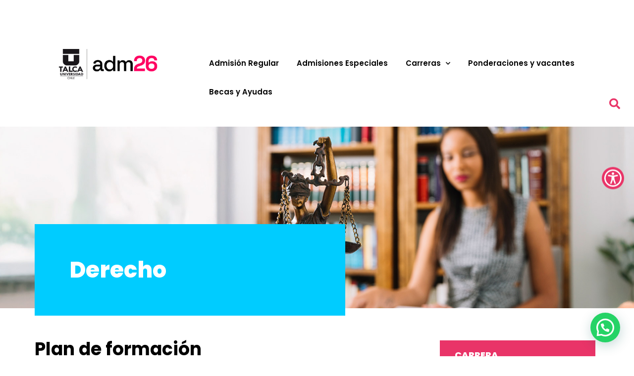

--- FILE ---
content_type: text/html; charset=UTF-8
request_url: https://admision.utalca.cl/carreras/derecho/
body_size: 31071
content:
<!DOCTYPE html>
<html lang="es" class="no-js">

<head>
	<meta charset="UTF-8" />
	<meta http-equiv="X-UA-Compatible" content="IE=edge" />
	<meta name="viewport" content="width=device-width, initial-scale=1">

	
	<meta name='robots' content='index, follow, max-image-preview:large, max-snippet:-1, max-video-preview:-1' />

	<!-- This site is optimized with the Yoast SEO plugin v21.4 - https://yoast.com/wordpress/plugins/seo/ -->
	<title>Derecho - Admisión 2026</title>
	<meta name="description" content="La carrera de Derecho de la Universidad de Talca prepara profesionales que combinan una sólida formación teórica con el desarrollo de destrezas y habilidades prácticas para el ejercicio de su profesión. Poseen un conocimiento sistemático de los principios generales e instituciones esenciales del Derecho y son capaces de analizar, argumentar, razonar y resolver problemas jurídicos, considerando la perspectiva ética y social. Cuentan con las competencias profesionales indispensables para desempeñarse en la representación judicial y extrajudicial, de intereses públicos y privados, y en la asesoría jurídica, en relación a los mismos intereses. Además, son capaces de comunicarse eficazmente e interactuar con otros, comprender el mundo y la sociedad en que viven y demostrar compromiso social y ciudadano." />
	<link rel="canonical" href="https://admision.utalca.cl/carreras/derecho/" />
	<meta property="og:locale" content="es_ES" />
	<meta property="og:type" content="article" />
	<meta property="og:title" content="Derecho - Admisión 2026" />
	<meta property="og:description" content="La carrera de Derecho de la Universidad de Talca prepara profesionales que combinan una sólida formación teórica con el desarrollo de destrezas y habilidades prácticas para el ejercicio de su profesión. Poseen un conocimiento sistemático de los principios generales e instituciones esenciales del Derecho y son capaces de analizar, argumentar, razonar y resolver problemas jurídicos, considerando la perspectiva ética y social. Cuentan con las competencias profesionales indispensables para desempeñarse en la representación judicial y extrajudicial, de intereses públicos y privados, y en la asesoría jurídica, en relación a los mismos intereses. Además, son capaces de comunicarse eficazmente e interactuar con otros, comprender el mundo y la sociedad en que viven y demostrar compromiso social y ciudadano." />
	<meta property="og:url" content="https://admision.utalca.cl/carreras/derecho/" />
	<meta property="og:site_name" content="Admisión 2026" />
	<meta property="article:publisher" content="https://www.facebook.com/AdmUTalca/" />
	<meta property="article:modified_time" content="2025-12-31T14:20:32+00:00" />
	<meta property="og:image" content="https://admision.utalca.cl/wp-content/uploads/2022/05/36_derecho.jpg" />
	<meta property="og:image:width" content="1920" />
	<meta property="og:image:height" content="551" />
	<meta property="og:image:type" content="image/jpeg" />
	<meta name="twitter:card" content="summary_large_image" />
	<meta name="twitter:label1" content="Tiempo de lectura" />
	<meta name="twitter:data1" content="8 minutos" />
	<script type="application/ld+json" class="yoast-schema-graph">{"@context":"https://schema.org","@graph":[{"@type":"WebPage","@id":"https://admision.utalca.cl/carreras/derecho/","url":"https://admision.utalca.cl/carreras/derecho/","name":"Derecho - Admisión 2026","isPartOf":{"@id":"https://admision.utalca.cl/#website"},"primaryImageOfPage":{"@id":"https://admision.utalca.cl/carreras/derecho/#primaryimage"},"image":{"@id":"https://admision.utalca.cl/carreras/derecho/#primaryimage"},"thumbnailUrl":"https://admision.utalca.cl/wp-content/uploads/2022/05/36_derecho.jpg","datePublished":"2025-08-28T16:25:38+00:00","dateModified":"2025-12-31T14:20:32+00:00","description":"La carrera de Derecho de la Universidad de Talca prepara profesionales que combinan una sólida formación teórica con el desarrollo de destrezas y habilidades prácticas para el ejercicio de su profesión. Poseen un conocimiento sistemático de los principios generales e instituciones esenciales del Derecho y son capaces de analizar, argumentar, razonar y resolver problemas jurídicos, considerando la perspectiva ética y social. Cuentan con las competencias profesionales indispensables para desempeñarse en la representación judicial y extrajudicial, de intereses públicos y privados, y en la asesoría jurídica, en relación a los mismos intereses. Además, son capaces de comunicarse eficazmente e interactuar con otros, comprender el mundo y la sociedad en que viven y demostrar compromiso social y ciudadano.","breadcrumb":{"@id":"https://admision.utalca.cl/carreras/derecho/#breadcrumb"},"inLanguage":"es","potentialAction":[{"@type":"ReadAction","target":["https://admision.utalca.cl/carreras/derecho/"]}]},{"@type":"ImageObject","inLanguage":"es","@id":"https://admision.utalca.cl/carreras/derecho/#primaryimage","url":"https://admision.utalca.cl/wp-content/uploads/2022/05/36_derecho.jpg","contentUrl":"https://admision.utalca.cl/wp-content/uploads/2022/05/36_derecho.jpg","width":1920,"height":551},{"@type":"BreadcrumbList","@id":"https://admision.utalca.cl/carreras/derecho/#breadcrumb","itemListElement":[{"@type":"ListItem","position":1,"name":"Portada","item":"https://admision.utalca.cl/"},{"@type":"ListItem","position":2,"name":"Derecho"}]},{"@type":"WebSite","@id":"https://admision.utalca.cl/#website","url":"https://admision.utalca.cl/","name":"Admisión 2026","description":"Universidad de Talca","publisher":{"@id":"https://admision.utalca.cl/#organization"},"potentialAction":[{"@type":"SearchAction","target":{"@type":"EntryPoint","urlTemplate":"https://admision.utalca.cl/?s={search_term_string}"},"query-input":"required name=search_term_string"}],"inLanguage":"es"},{"@type":"Organization","@id":"https://admision.utalca.cl/#organization","name":"Universidad de Talca","url":"https://admision.utalca.cl/","logo":{"@type":"ImageObject","inLanguage":"es","@id":"https://admision.utalca.cl/#/schema/logo/image/","url":"https://admision.utalca.cl/wp-content/uploads/2025/08/logo_header_adm2026.png","contentUrl":"https://admision.utalca.cl/wp-content/uploads/2025/08/logo_header_adm2026.png","width":582,"height":150,"caption":"Universidad de Talca"},"image":{"@id":"https://admision.utalca.cl/#/schema/logo/image/"},"sameAs":["https://www.facebook.com/AdmUTalca/"]}]}</script>
	<!-- / Yoast SEO plugin. -->


<link rel="alternate" type="application/rss+xml" title="Admisión 2026 &raquo; Feed" href="https://admision.utalca.cl/feed/" />
<link rel="alternate" type="application/rss+xml" title="Admisión 2026 &raquo; Feed de los comentarios" href="https://admision.utalca.cl/comments/feed/" />
		<!-- This site uses the Google Analytics by MonsterInsights plugin v9.2.2 - Using Analytics tracking - https://www.monsterinsights.com/ -->
							<script src="//www.googletagmanager.com/gtag/js?id=G-ZJQM0N0H82"  data-cfasync="false" data-wpfc-render="false" type="text/javascript" async></script>
			<script data-cfasync="false" data-wpfc-render="false" type="text/javascript">
				var mi_version = '9.2.2';
				var mi_track_user = true;
				var mi_no_track_reason = '';
								var MonsterInsightsDefaultLocations = {"page_location":"https:\/\/admision.utalca.cl\/carreras\/derecho\/"};
				if ( typeof MonsterInsightsPrivacyGuardFilter === 'function' ) {
					var MonsterInsightsLocations = (typeof MonsterInsightsExcludeQuery === 'object') ? MonsterInsightsPrivacyGuardFilter( MonsterInsightsExcludeQuery ) : MonsterInsightsPrivacyGuardFilter( MonsterInsightsDefaultLocations );
				} else {
					var MonsterInsightsLocations = (typeof MonsterInsightsExcludeQuery === 'object') ? MonsterInsightsExcludeQuery : MonsterInsightsDefaultLocations;
				}

								var disableStrs = [
										'ga-disable-G-ZJQM0N0H82',
									];

				/* Function to detect opted out users */
				function __gtagTrackerIsOptedOut() {
					for (var index = 0; index < disableStrs.length; index++) {
						if (document.cookie.indexOf(disableStrs[index] + '=true') > -1) {
							return true;
						}
					}

					return false;
				}

				/* Disable tracking if the opt-out cookie exists. */
				if (__gtagTrackerIsOptedOut()) {
					for (var index = 0; index < disableStrs.length; index++) {
						window[disableStrs[index]] = true;
					}
				}

				/* Opt-out function */
				function __gtagTrackerOptout() {
					for (var index = 0; index < disableStrs.length; index++) {
						document.cookie = disableStrs[index] + '=true; expires=Thu, 31 Dec 2099 23:59:59 UTC; path=/';
						window[disableStrs[index]] = true;
					}
				}

				if ('undefined' === typeof gaOptout) {
					function gaOptout() {
						__gtagTrackerOptout();
					}
				}
								window.dataLayer = window.dataLayer || [];

				window.MonsterInsightsDualTracker = {
					helpers: {},
					trackers: {},
				};
				if (mi_track_user) {
					function __gtagDataLayer() {
						dataLayer.push(arguments);
					}

					function __gtagTracker(type, name, parameters) {
						if (!parameters) {
							parameters = {};
						}

						if (parameters.send_to) {
							__gtagDataLayer.apply(null, arguments);
							return;
						}

						if (type === 'event') {
														parameters.send_to = monsterinsights_frontend.v4_id;
							var hookName = name;
							if (typeof parameters['event_category'] !== 'undefined') {
								hookName = parameters['event_category'] + ':' + name;
							}

							if (typeof MonsterInsightsDualTracker.trackers[hookName] !== 'undefined') {
								MonsterInsightsDualTracker.trackers[hookName](parameters);
							} else {
								__gtagDataLayer('event', name, parameters);
							}
							
						} else {
							__gtagDataLayer.apply(null, arguments);
						}
					}

					__gtagTracker('js', new Date());
					__gtagTracker('set', {
						'developer_id.dZGIzZG': true,
											});
					if ( MonsterInsightsLocations.page_location ) {
						__gtagTracker('set', MonsterInsightsLocations);
					}
										__gtagTracker('config', 'G-ZJQM0N0H82', {"forceSSL":"true","link_attribution":"true"} );
															window.gtag = __gtagTracker;										(function () {
						/* https://developers.google.com/analytics/devguides/collection/analyticsjs/ */
						/* ga and __gaTracker compatibility shim. */
						var noopfn = function () {
							return null;
						};
						var newtracker = function () {
							return new Tracker();
						};
						var Tracker = function () {
							return null;
						};
						var p = Tracker.prototype;
						p.get = noopfn;
						p.set = noopfn;
						p.send = function () {
							var args = Array.prototype.slice.call(arguments);
							args.unshift('send');
							__gaTracker.apply(null, args);
						};
						var __gaTracker = function () {
							var len = arguments.length;
							if (len === 0) {
								return;
							}
							var f = arguments[len - 1];
							if (typeof f !== 'object' || f === null || typeof f.hitCallback !== 'function') {
								if ('send' === arguments[0]) {
									var hitConverted, hitObject = false, action;
									if ('event' === arguments[1]) {
										if ('undefined' !== typeof arguments[3]) {
											hitObject = {
												'eventAction': arguments[3],
												'eventCategory': arguments[2],
												'eventLabel': arguments[4],
												'value': arguments[5] ? arguments[5] : 1,
											}
										}
									}
									if ('pageview' === arguments[1]) {
										if ('undefined' !== typeof arguments[2]) {
											hitObject = {
												'eventAction': 'page_view',
												'page_path': arguments[2],
											}
										}
									}
									if (typeof arguments[2] === 'object') {
										hitObject = arguments[2];
									}
									if (typeof arguments[5] === 'object') {
										Object.assign(hitObject, arguments[5]);
									}
									if ('undefined' !== typeof arguments[1].hitType) {
										hitObject = arguments[1];
										if ('pageview' === hitObject.hitType) {
											hitObject.eventAction = 'page_view';
										}
									}
									if (hitObject) {
										action = 'timing' === arguments[1].hitType ? 'timing_complete' : hitObject.eventAction;
										hitConverted = mapArgs(hitObject);
										__gtagTracker('event', action, hitConverted);
									}
								}
								return;
							}

							function mapArgs(args) {
								var arg, hit = {};
								var gaMap = {
									'eventCategory': 'event_category',
									'eventAction': 'event_action',
									'eventLabel': 'event_label',
									'eventValue': 'event_value',
									'nonInteraction': 'non_interaction',
									'timingCategory': 'event_category',
									'timingVar': 'name',
									'timingValue': 'value',
									'timingLabel': 'event_label',
									'page': 'page_path',
									'location': 'page_location',
									'title': 'page_title',
									'referrer' : 'page_referrer',
								};
								for (arg in args) {
																		if (!(!args.hasOwnProperty(arg) || !gaMap.hasOwnProperty(arg))) {
										hit[gaMap[arg]] = args[arg];
									} else {
										hit[arg] = args[arg];
									}
								}
								return hit;
							}

							try {
								f.hitCallback();
							} catch (ex) {
							}
						};
						__gaTracker.create = newtracker;
						__gaTracker.getByName = newtracker;
						__gaTracker.getAll = function () {
							return [];
						};
						__gaTracker.remove = noopfn;
						__gaTracker.loaded = true;
						window['__gaTracker'] = __gaTracker;
					})();
									} else {
										console.log("");
					(function () {
						function __gtagTracker() {
							return null;
						}

						window['__gtagTracker'] = __gtagTracker;
						window['gtag'] = __gtagTracker;
					})();
									}
			</script>
				<!-- / Google Analytics by MonsterInsights -->
		<script type="text/javascript">
window._wpemojiSettings = {"baseUrl":"https:\/\/s.w.org\/images\/core\/emoji\/14.0.0\/72x72\/","ext":".png","svgUrl":"https:\/\/s.w.org\/images\/core\/emoji\/14.0.0\/svg\/","svgExt":".svg","source":{"concatemoji":"https:\/\/admision.utalca.cl\/wp-includes\/js\/wp-emoji-release.min.js?ver=6.3.1"}};
/*! This file is auto-generated */
!function(i,n){var o,s,e;function c(e){try{var t={supportTests:e,timestamp:(new Date).valueOf()};sessionStorage.setItem(o,JSON.stringify(t))}catch(e){}}function p(e,t,n){e.clearRect(0,0,e.canvas.width,e.canvas.height),e.fillText(t,0,0);var t=new Uint32Array(e.getImageData(0,0,e.canvas.width,e.canvas.height).data),r=(e.clearRect(0,0,e.canvas.width,e.canvas.height),e.fillText(n,0,0),new Uint32Array(e.getImageData(0,0,e.canvas.width,e.canvas.height).data));return t.every(function(e,t){return e===r[t]})}function u(e,t,n){switch(t){case"flag":return n(e,"\ud83c\udff3\ufe0f\u200d\u26a7\ufe0f","\ud83c\udff3\ufe0f\u200b\u26a7\ufe0f")?!1:!n(e,"\ud83c\uddfa\ud83c\uddf3","\ud83c\uddfa\u200b\ud83c\uddf3")&&!n(e,"\ud83c\udff4\udb40\udc67\udb40\udc62\udb40\udc65\udb40\udc6e\udb40\udc67\udb40\udc7f","\ud83c\udff4\u200b\udb40\udc67\u200b\udb40\udc62\u200b\udb40\udc65\u200b\udb40\udc6e\u200b\udb40\udc67\u200b\udb40\udc7f");case"emoji":return!n(e,"\ud83e\udef1\ud83c\udffb\u200d\ud83e\udef2\ud83c\udfff","\ud83e\udef1\ud83c\udffb\u200b\ud83e\udef2\ud83c\udfff")}return!1}function f(e,t,n){var r="undefined"!=typeof WorkerGlobalScope&&self instanceof WorkerGlobalScope?new OffscreenCanvas(300,150):i.createElement("canvas"),a=r.getContext("2d",{willReadFrequently:!0}),o=(a.textBaseline="top",a.font="600 32px Arial",{});return e.forEach(function(e){o[e]=t(a,e,n)}),o}function t(e){var t=i.createElement("script");t.src=e,t.defer=!0,i.head.appendChild(t)}"undefined"!=typeof Promise&&(o="wpEmojiSettingsSupports",s=["flag","emoji"],n.supports={everything:!0,everythingExceptFlag:!0},e=new Promise(function(e){i.addEventListener("DOMContentLoaded",e,{once:!0})}),new Promise(function(t){var n=function(){try{var e=JSON.parse(sessionStorage.getItem(o));if("object"==typeof e&&"number"==typeof e.timestamp&&(new Date).valueOf()<e.timestamp+604800&&"object"==typeof e.supportTests)return e.supportTests}catch(e){}return null}();if(!n){if("undefined"!=typeof Worker&&"undefined"!=typeof OffscreenCanvas&&"undefined"!=typeof URL&&URL.createObjectURL&&"undefined"!=typeof Blob)try{var e="postMessage("+f.toString()+"("+[JSON.stringify(s),u.toString(),p.toString()].join(",")+"));",r=new Blob([e],{type:"text/javascript"}),a=new Worker(URL.createObjectURL(r),{name:"wpTestEmojiSupports"});return void(a.onmessage=function(e){c(n=e.data),a.terminate(),t(n)})}catch(e){}c(n=f(s,u,p))}t(n)}).then(function(e){for(var t in e)n.supports[t]=e[t],n.supports.everything=n.supports.everything&&n.supports[t],"flag"!==t&&(n.supports.everythingExceptFlag=n.supports.everythingExceptFlag&&n.supports[t]);n.supports.everythingExceptFlag=n.supports.everythingExceptFlag&&!n.supports.flag,n.DOMReady=!1,n.readyCallback=function(){n.DOMReady=!0}}).then(function(){return e}).then(function(){var e;n.supports.everything||(n.readyCallback(),(e=n.source||{}).concatemoji?t(e.concatemoji):e.wpemoji&&e.twemoji&&(t(e.twemoji),t(e.wpemoji)))}))}((window,document),window._wpemojiSettings);
</script>
<style id="vamtam-theme-options">:root {--vamtam-default-bg-color:#fff;
--vamtam-default-line-color:rgba( var( --vamtam-accent-color-7-rgb ), 1 );
--vamtam-small-padding:20px;
--vamtam-horizontal-padding:50px;
--vamtam-vertical-padding:30px;
--vamtam-horizontal-padding-large:60px;
--vamtam-vertical-padding-large:60px;
--vamtam-no-border-link:none;
--vamtam-border-radius:0px;
--vamtam-border-radius-oval:0px;
--vamtam-border-radius-small:0px;
--vamtam-overlay-color:#ffffff;
--vamtam-overlay-color-hc:#000000;
--vamtam-box-outer-padding:60px;
--vamtam-body-link-regular:#E93468;
--vamtam-body-link-visited:#E93468;
--vamtam-body-link-hover:#E93468;
--vamtam-body-link-active:#E93468;
--vamtam-btn-bg-color:#02010100;
--vamtam-h1-color:#FFFFFF;
--vamtam-loading-animation:url('https://admision.utalca.cl/wp-content/themes/estudiar/vamtam/assets/images/loader-ring.gif');
}</style><style type="text/css">
img.wp-smiley,
img.emoji {
	display: inline !important;
	border: none !important;
	box-shadow: none !important;
	height: 1em !important;
	width: 1em !important;
	margin: 0 0.07em !important;
	vertical-align: -0.1em !important;
	background: none !important;
	padding: 0 !important;
}
</style>
	<style id='joinchat-button-style-inline-css' type='text/css'>
.wp-block-joinchat-button{border:none!important;text-align:center}.wp-block-joinchat-button figure{display:table;margin:0 auto;padding:0}.wp-block-joinchat-button figcaption{font:normal normal 400 .6em/2em var(--wp--preset--font-family--system-font,sans-serif);margin:0;padding:0}.wp-block-joinchat-button .joinchat-button__qr{background-color:#fff;border:6px solid #25d366;border-radius:30px;box-sizing:content-box;display:block;height:200px;margin:auto;overflow:hidden;padding:10px;width:200px}.wp-block-joinchat-button .joinchat-button__qr canvas,.wp-block-joinchat-button .joinchat-button__qr img{display:block;margin:auto}.wp-block-joinchat-button .joinchat-button__link{align-items:center;background-color:#25d366;border:6px solid #25d366;border-radius:30px;display:inline-flex;flex-flow:row nowrap;justify-content:center;line-height:1.25em;margin:0 auto;text-decoration:none}.wp-block-joinchat-button .joinchat-button__link:before{background:transparent var(--joinchat-ico) no-repeat center;background-size:100%;content:"";display:block;height:1.5em;margin:-.75em .75em -.75em 0;width:1.5em}.wp-block-joinchat-button figure+.joinchat-button__link{margin-top:10px}@media (orientation:landscape)and (min-height:481px),(orientation:portrait)and (min-width:481px){.wp-block-joinchat-button.joinchat-button--qr-only figure+.joinchat-button__link{display:none}}@media (max-width:480px),(orientation:landscape)and (max-height:480px){.wp-block-joinchat-button figure{display:none}}

</style>
<style id='classic-theme-styles-inline-css' type='text/css'>
/*! This file is auto-generated */
.wp-block-button__link{color:#fff;background-color:#32373c;border-radius:9999px;box-shadow:none;text-decoration:none;padding:calc(.667em + 2px) calc(1.333em + 2px);font-size:1.125em}.wp-block-file__button{background:#32373c;color:#fff;text-decoration:none}
</style>
<style id='global-styles-inline-css' type='text/css'>
body{--wp--preset--color--black: #000000;--wp--preset--color--cyan-bluish-gray: #abb8c3;--wp--preset--color--white: #ffffff;--wp--preset--color--pale-pink: #f78da7;--wp--preset--color--vivid-red: #cf2e2e;--wp--preset--color--luminous-vivid-orange: #ff6900;--wp--preset--color--luminous-vivid-amber: #fcb900;--wp--preset--color--light-green-cyan: #7bdcb5;--wp--preset--color--vivid-green-cyan: #00d084;--wp--preset--color--pale-cyan-blue: #8ed1fc;--wp--preset--color--vivid-cyan-blue: #0693e3;--wp--preset--color--vivid-purple: #9b51e0;--wp--preset--gradient--vivid-cyan-blue-to-vivid-purple: linear-gradient(135deg,rgba(6,147,227,1) 0%,rgb(155,81,224) 100%);--wp--preset--gradient--light-green-cyan-to-vivid-green-cyan: linear-gradient(135deg,rgb(122,220,180) 0%,rgb(0,208,130) 100%);--wp--preset--gradient--luminous-vivid-amber-to-luminous-vivid-orange: linear-gradient(135deg,rgba(252,185,0,1) 0%,rgba(255,105,0,1) 100%);--wp--preset--gradient--luminous-vivid-orange-to-vivid-red: linear-gradient(135deg,rgba(255,105,0,1) 0%,rgb(207,46,46) 100%);--wp--preset--gradient--very-light-gray-to-cyan-bluish-gray: linear-gradient(135deg,rgb(238,238,238) 0%,rgb(169,184,195) 100%);--wp--preset--gradient--cool-to-warm-spectrum: linear-gradient(135deg,rgb(74,234,220) 0%,rgb(151,120,209) 20%,rgb(207,42,186) 40%,rgb(238,44,130) 60%,rgb(251,105,98) 80%,rgb(254,248,76) 100%);--wp--preset--gradient--blush-light-purple: linear-gradient(135deg,rgb(255,206,236) 0%,rgb(152,150,240) 100%);--wp--preset--gradient--blush-bordeaux: linear-gradient(135deg,rgb(254,205,165) 0%,rgb(254,45,45) 50%,rgb(107,0,62) 100%);--wp--preset--gradient--luminous-dusk: linear-gradient(135deg,rgb(255,203,112) 0%,rgb(199,81,192) 50%,rgb(65,88,208) 100%);--wp--preset--gradient--pale-ocean: linear-gradient(135deg,rgb(255,245,203) 0%,rgb(182,227,212) 50%,rgb(51,167,181) 100%);--wp--preset--gradient--electric-grass: linear-gradient(135deg,rgb(202,248,128) 0%,rgb(113,206,126) 100%);--wp--preset--gradient--midnight: linear-gradient(135deg,rgb(2,3,129) 0%,rgb(40,116,252) 100%);--wp--preset--font-size--small: 13px;--wp--preset--font-size--medium: 20px;--wp--preset--font-size--large: 36px;--wp--preset--font-size--x-large: 42px;--wp--preset--spacing--20: 0.44rem;--wp--preset--spacing--30: 0.67rem;--wp--preset--spacing--40: 1rem;--wp--preset--spacing--50: 1.5rem;--wp--preset--spacing--60: 2.25rem;--wp--preset--spacing--70: 3.38rem;--wp--preset--spacing--80: 5.06rem;--wp--preset--shadow--natural: 6px 6px 9px rgba(0, 0, 0, 0.2);--wp--preset--shadow--deep: 12px 12px 50px rgba(0, 0, 0, 0.4);--wp--preset--shadow--sharp: 6px 6px 0px rgba(0, 0, 0, 0.2);--wp--preset--shadow--outlined: 6px 6px 0px -3px rgba(255, 255, 255, 1), 6px 6px rgba(0, 0, 0, 1);--wp--preset--shadow--crisp: 6px 6px 0px rgba(0, 0, 0, 1);}:where(.is-layout-flex){gap: 0.5em;}:where(.is-layout-grid){gap: 0.5em;}body .is-layout-flow > .alignleft{float: left;margin-inline-start: 0;margin-inline-end: 2em;}body .is-layout-flow > .alignright{float: right;margin-inline-start: 2em;margin-inline-end: 0;}body .is-layout-flow > .aligncenter{margin-left: auto !important;margin-right: auto !important;}body .is-layout-constrained > .alignleft{float: left;margin-inline-start: 0;margin-inline-end: 2em;}body .is-layout-constrained > .alignright{float: right;margin-inline-start: 2em;margin-inline-end: 0;}body .is-layout-constrained > .aligncenter{margin-left: auto !important;margin-right: auto !important;}body .is-layout-constrained > :where(:not(.alignleft):not(.alignright):not(.alignfull)){max-width: var(--wp--style--global--content-size);margin-left: auto !important;margin-right: auto !important;}body .is-layout-constrained > .alignwide{max-width: var(--wp--style--global--wide-size);}body .is-layout-flex{display: flex;}body .is-layout-flex{flex-wrap: wrap;align-items: center;}body .is-layout-flex > *{margin: 0;}body .is-layout-grid{display: grid;}body .is-layout-grid > *{margin: 0;}:where(.wp-block-columns.is-layout-flex){gap: 2em;}:where(.wp-block-columns.is-layout-grid){gap: 2em;}:where(.wp-block-post-template.is-layout-flex){gap: 1.25em;}:where(.wp-block-post-template.is-layout-grid){gap: 1.25em;}.has-black-color{color: var(--wp--preset--color--black) !important;}.has-cyan-bluish-gray-color{color: var(--wp--preset--color--cyan-bluish-gray) !important;}.has-white-color{color: var(--wp--preset--color--white) !important;}.has-pale-pink-color{color: var(--wp--preset--color--pale-pink) !important;}.has-vivid-red-color{color: var(--wp--preset--color--vivid-red) !important;}.has-luminous-vivid-orange-color{color: var(--wp--preset--color--luminous-vivid-orange) !important;}.has-luminous-vivid-amber-color{color: var(--wp--preset--color--luminous-vivid-amber) !important;}.has-light-green-cyan-color{color: var(--wp--preset--color--light-green-cyan) !important;}.has-vivid-green-cyan-color{color: var(--wp--preset--color--vivid-green-cyan) !important;}.has-pale-cyan-blue-color{color: var(--wp--preset--color--pale-cyan-blue) !important;}.has-vivid-cyan-blue-color{color: var(--wp--preset--color--vivid-cyan-blue) !important;}.has-vivid-purple-color{color: var(--wp--preset--color--vivid-purple) !important;}.has-black-background-color{background-color: var(--wp--preset--color--black) !important;}.has-cyan-bluish-gray-background-color{background-color: var(--wp--preset--color--cyan-bluish-gray) !important;}.has-white-background-color{background-color: var(--wp--preset--color--white) !important;}.has-pale-pink-background-color{background-color: var(--wp--preset--color--pale-pink) !important;}.has-vivid-red-background-color{background-color: var(--wp--preset--color--vivid-red) !important;}.has-luminous-vivid-orange-background-color{background-color: var(--wp--preset--color--luminous-vivid-orange) !important;}.has-luminous-vivid-amber-background-color{background-color: var(--wp--preset--color--luminous-vivid-amber) !important;}.has-light-green-cyan-background-color{background-color: var(--wp--preset--color--light-green-cyan) !important;}.has-vivid-green-cyan-background-color{background-color: var(--wp--preset--color--vivid-green-cyan) !important;}.has-pale-cyan-blue-background-color{background-color: var(--wp--preset--color--pale-cyan-blue) !important;}.has-vivid-cyan-blue-background-color{background-color: var(--wp--preset--color--vivid-cyan-blue) !important;}.has-vivid-purple-background-color{background-color: var(--wp--preset--color--vivid-purple) !important;}.has-black-border-color{border-color: var(--wp--preset--color--black) !important;}.has-cyan-bluish-gray-border-color{border-color: var(--wp--preset--color--cyan-bluish-gray) !important;}.has-white-border-color{border-color: var(--wp--preset--color--white) !important;}.has-pale-pink-border-color{border-color: var(--wp--preset--color--pale-pink) !important;}.has-vivid-red-border-color{border-color: var(--wp--preset--color--vivid-red) !important;}.has-luminous-vivid-orange-border-color{border-color: var(--wp--preset--color--luminous-vivid-orange) !important;}.has-luminous-vivid-amber-border-color{border-color: var(--wp--preset--color--luminous-vivid-amber) !important;}.has-light-green-cyan-border-color{border-color: var(--wp--preset--color--light-green-cyan) !important;}.has-vivid-green-cyan-border-color{border-color: var(--wp--preset--color--vivid-green-cyan) !important;}.has-pale-cyan-blue-border-color{border-color: var(--wp--preset--color--pale-cyan-blue) !important;}.has-vivid-cyan-blue-border-color{border-color: var(--wp--preset--color--vivid-cyan-blue) !important;}.has-vivid-purple-border-color{border-color: var(--wp--preset--color--vivid-purple) !important;}.has-vivid-cyan-blue-to-vivid-purple-gradient-background{background: var(--wp--preset--gradient--vivid-cyan-blue-to-vivid-purple) !important;}.has-light-green-cyan-to-vivid-green-cyan-gradient-background{background: var(--wp--preset--gradient--light-green-cyan-to-vivid-green-cyan) !important;}.has-luminous-vivid-amber-to-luminous-vivid-orange-gradient-background{background: var(--wp--preset--gradient--luminous-vivid-amber-to-luminous-vivid-orange) !important;}.has-luminous-vivid-orange-to-vivid-red-gradient-background{background: var(--wp--preset--gradient--luminous-vivid-orange-to-vivid-red) !important;}.has-very-light-gray-to-cyan-bluish-gray-gradient-background{background: var(--wp--preset--gradient--very-light-gray-to-cyan-bluish-gray) !important;}.has-cool-to-warm-spectrum-gradient-background{background: var(--wp--preset--gradient--cool-to-warm-spectrum) !important;}.has-blush-light-purple-gradient-background{background: var(--wp--preset--gradient--blush-light-purple) !important;}.has-blush-bordeaux-gradient-background{background: var(--wp--preset--gradient--blush-bordeaux) !important;}.has-luminous-dusk-gradient-background{background: var(--wp--preset--gradient--luminous-dusk) !important;}.has-pale-ocean-gradient-background{background: var(--wp--preset--gradient--pale-ocean) !important;}.has-electric-grass-gradient-background{background: var(--wp--preset--gradient--electric-grass) !important;}.has-midnight-gradient-background{background: var(--wp--preset--gradient--midnight) !important;}.has-small-font-size{font-size: var(--wp--preset--font-size--small) !important;}.has-medium-font-size{font-size: var(--wp--preset--font-size--medium) !important;}.has-large-font-size{font-size: var(--wp--preset--font-size--large) !important;}.has-x-large-font-size{font-size: var(--wp--preset--font-size--x-large) !important;}
.wp-block-navigation a:where(:not(.wp-element-button)){color: inherit;}
:where(.wp-block-post-template.is-layout-flex){gap: 1.25em;}:where(.wp-block-post-template.is-layout-grid){gap: 1.25em;}
:where(.wp-block-columns.is-layout-flex){gap: 2em;}:where(.wp-block-columns.is-layout-grid){gap: 2em;}
.wp-block-pullquote{font-size: 1.5em;line-height: 1.6;}
</style>
<link rel='stylesheet' id='ivory-search-styles-css' href='https://admision.utalca.cl/wp-content/plugins/add-search-to-menu/public/css/ivory-search.min.css?ver=5.5.7' type='text/css' media='all' />
<link rel='stylesheet' id='elementor-icons-css' href='https://admision.utalca.cl/wp-content/plugins/elementor/assets/lib/eicons/css/elementor-icons.min.css?ver=5.30.0' type='text/css' media='all' />
<link rel='stylesheet' id='elementor-frontend-css' href='https://admision.utalca.cl/wp-content/plugins/elementor/assets/css/frontend.min.css?ver=3.23.4' type='text/css' media='all' />
<link rel='stylesheet' id='swiper-css' href='https://admision.utalca.cl/wp-content/plugins/elementor/assets/lib/swiper/v8/css/swiper.min.css?ver=8.4.5' type='text/css' media='all' />
<link rel='stylesheet' id='elementor-post-4-css' href='https://admision.utalca.cl/wp-content/uploads/elementor/css/post-4.css?ver=1728064277' type='text/css' media='all' />
<link rel='stylesheet' id='elementor-pro-css' href='https://admision.utalca.cl/wp-content/plugins/elementor-pro/assets/css/frontend.min.css?ver=3.16.2' type='text/css' media='all' />
<link rel='stylesheet' id='font-awesome-5-all-css' href='https://admision.utalca.cl/wp-content/plugins/elementor/assets/lib/font-awesome/css/all.min.css?ver=3.23.4' type='text/css' media='all' />
<link rel='stylesheet' id='font-awesome-4-shim-css' href='https://admision.utalca.cl/wp-content/plugins/elementor/assets/lib/font-awesome/css/v4-shims.min.css?ver=3.23.4' type='text/css' media='all' />
<link rel='stylesheet' id='elementor-post-1013684-css' href='https://admision.utalca.cl/wp-content/uploads/elementor/css/post-1013684.css?ver=1767191365' type='text/css' media='all' />
<link rel='stylesheet' id='elementor-post-9088-css' href='https://admision.utalca.cl/wp-content/uploads/elementor/css/post-9088.css?ver=1728064277' type='text/css' media='all' />
<link rel='stylesheet' id='elementor-post-7459-css' href='https://admision.utalca.cl/wp-content/uploads/elementor/css/post-7459.css?ver=1748621016' type='text/css' media='all' />
<link rel='stylesheet' id='elementor-post-988515-css' href='https://admision.utalca.cl/wp-content/uploads/elementor/css/post-988515.css?ver=1728064351' type='text/css' media='all' />
<link rel='stylesheet' id='newsletter-css' href='https://admision.utalca.cl/wp-content/plugins/newsletter/style.css?ver=8.6.0' type='text/css' media='all' />
<link rel='stylesheet' id='tablepress-default-css' href='https://admision.utalca.cl/wp-content/plugins/tablepress/css/build/default.css?ver=2.4.4' type='text/css' media='all' />
<style id='tablepress-default-inline-css' type='text/css'>
.tablepress th,tr,td{border:0!important}.tablepress>:where(thead,tfoot)>*>th{font-weight:600;font-size:10px}.dataTables_wrapper{font-family:'Poppins';font-size:15px}.dataTables_wrapper label input,.dataTables_wrapper label select{background-color:#fff!important;max-width:fit-content!important;border:solid 1px #d7d7d7!important;margin-left:10px!important}.dataTables_filter{float:left;padding-bottom:10px;font-weight:600;font-size:18px}th.column-2,td.column-2,th.column-3,td.column-3,th.column-4,td.column-4,th.column-5,td.column-5,th.column-6,td.column-6,th.column-7,td.column-7,th.column-8,td.column-8,th.column-9,td.column-9,th.column-10,td.column-10,th.column-13,td.column-13{text-align:center}#tablepress-9 th,#tablepress-9 td{padding-bottom:20px;padding-top:20px}#tablepress-9 td.column1{color:#E93468;font-weight:600}#tablepress-9 th{font-size:18px}
</style>
<link rel='stylesheet' id='joinchat-css' href='https://admision.utalca.cl/wp-content/plugins/creame-whatsapp-me/public/css/joinchat.min.css?ver=5.1.8' type='text/css' media='all' />
<style id='joinchat-inline-css' type='text/css'>
.joinchat{--red:255;--green:0;--blue:97;--bw:100}
</style>
<link rel='stylesheet' id='vamtam-front-all-css' href='https://admision.utalca.cl/wp-content/themes/estudiar/vamtam/assets/css/dist/all.css?ver=1724878862' type='text/css' media='all' />
<style id='vamtam-front-all-inline-css' type='text/css'>

			@font-face {
				font-family: 'icomoon';
				src: url(https://admision.utalca.cl/wp-content/themes/estudiar/vamtam/assets/fonts/icons/icomoon.woff2) format('woff2'),
					 url( https://admision.utalca.cl/wp-content/themes/estudiar/vamtam/assets/fonts/icons/icomoon.woff) format('woff'),
					 url(https://admision.utalca.cl/wp-content/themes/estudiar/vamtam/assets/fonts/icons/icomoon.ttf) format('ttf');
				font-weight: normal;
				font-style: normal;
				font-display: swap;
			}
		
				@font-face {
					font-family: 'vamtam-theme';
					src: url(https://admision.utalca.cl/wp-content/themes/estudiar/vamtam/assets/fonts/theme-icons/theme-icons.woff2) format('woff2'),
						url(https://admision.utalca.cl/wp-content/themes/estudiar/vamtam/assets/fonts/theme-icons/theme-icons.woff) format('woff');
					font-weight: normal;
					font-style: normal;
					font-display: swap;
				}
			
@font-face {
	font-family: 'Nexa';
	font-style: normal;
	font-weight: 300;
	font-display: swap;
	src: url('https://estudiar.vamtam.com/wp-content/uploads/2020/05/NexaText-Light.eot');
	src: url('https://estudiar.vamtam.com/wp-content/uploads/2020/05/NexaText-Light.eot?#iefix') format('embedded-opentype'),
		url('https://estudiar.vamtam.com/wp-content/uploads/2020/05/NexaTextDemo-Light.woff2') format('woff2'),
		url('https://estudiar.vamtam.com/wp-content/uploads/2020/05/NexaTextDemo-Light.woff') format('woff'),
		url('https://estudiar.vamtam.com/wp-content/uploads/2020/05/NexaTextDemo-Light.ttf') format('truetype'),
		url('https://estudiar.vamtam.com/wp-content/uploads/2020/05/NexaTextDemo-Light.svg#Nexa') format('svg');
}
@font-face {
	font-family: 'Nexa';
	font-style: normal;
	font-weight: bold;
	font-display: swap;
	src: url('https://estudiar.vamtam.com/wp-content/uploads/2020/05/NexaTextDemo-Bold.eot');
	src: url('https://estudiar.vamtam.com/wp-content/uploads/2020/05/NexaTextDemo-Bold.eot?#iefix') format('embedded-opentype'),
		url('https://estudiar.vamtam.com/wp-content/uploads/2020/05/NexaTextDemo-Bold.woff2') format('woff2'),
		url('https://estudiar.vamtam.com/wp-content/uploads/2020/05/NexaTextDemo-Bold.woff') format('woff'),
		url('https://estudiar.vamtam.com/wp-content/uploads/2020/05/NexaTextDemo-Bold.ttf') format('truetype'),
		url('https://estudiar.vamtam.com/wp-content/uploads/2020/05/NexaTextDemo-Bold.svg#Nexa') format('svg');
}
@font-face {
	font-family: 'Jomolhari';
	font-style: normal;
	font-weight: normal;
	font-display: swap;
	src: url('https://estudiar.vamtam.com/wp-content/uploads/2020/03/Jomolhari-Regular.eot');
	src: url('https://estudiar.vamtam.com/wp-content/uploads/2020/03/Jomolhari-Regular.eot?#iefix') format('embedded-opentype'),
		url('https://estudiar.vamtam.com/wp-content/uploads/2020/03/Jomolhari-Regular.woff2') format('woff2'),
		url('https://estudiar.vamtam.com/wp-content/uploads/2020/03/Jomolhari-Regular.woff') format('woff'),
		url('https://estudiar.vamtam.com/wp-content/uploads/2020/03/Jomolhari-Regular.ttf') format('truetype'),
		url('https://estudiar.vamtam.com/wp-content/uploads/2020/03/Jomolhari-Regular.svg#Jomolhari') format('svg');
}


.vamtam-box-outer-padding,
.limit-wrapper,
.header-padding {
	padding-left: 0;
	padding-right: 0;
}

.vamtam-box-outer-padding .vamtam-box-outer-padding,
.limit-wrapper .limit-wrapper,
.elementor .limit-wrapper {
	padding-left: 0;
	padding-right: 0;
	margin-left: 0;
	margin-right: 0;
}

@media ( min-width: 1026px ) and ( max-width: 1360px ) {
	.vamtam-box-outer-padding,
	.limit-wrapper,
	.header-padding {
		padding-left: 40px;
		padding-right: 40px;
	}
}

@media ( max-width: 1025px ) {
	.vamtam-box-outer-padding,
	.limit-wrapper,
	.header-padding {
		padding-left: 30px;
		padding-right: 30px;
	}
}

@media ( max-width: 768px ) {
	.vamtam-box-outer-padding,
	.limit-wrapper,
	.header-padding {
		padding-left: 20px;
		padding-right: 20px;
	}
}


</style>
<link rel='stylesheet' id='my-child-theme-style-css' href='https://admision.utalca.cl/wp-content/themes/estudiar-child/style.css?ver=6.3.1' type='text/css' media='all' />
<link rel='stylesheet' id='vamtam-theme-layout-max-low-css' href='https://admision.utalca.cl/wp-content/themes/estudiar/vamtam/assets/css/dist/responsive/layout-max-low.css?ver=1724878862' type='text/css' media='(min-width: 1025px) and (max-width: 1360px)' />
<link rel='stylesheet' id='vamtam-theme-layout-max-css' href='https://admision.utalca.cl/wp-content/themes/estudiar/vamtam/assets/css/dist/responsive/layout-max.css?ver=1724878862' type='text/css' media='(min-width: 1025px)' />
<link rel='stylesheet' id='vamtam-theme-layout-below-max-css' href='https://admision.utalca.cl/wp-content/themes/estudiar/vamtam/assets/css/dist/responsive/layout-below-max.css?ver=1724878862' type='text/css' media='(max-width: 1024px)' />
<link rel='stylesheet' id='vamtam-theme-layout-small-css' href='https://admision.utalca.cl/wp-content/themes/estudiar/vamtam/assets/css/dist/responsive/layout-small.css?ver=1724878862' type='text/css' media='(max-width: 767px)' />
<link rel='stylesheet' id='google-fonts-1-css' href='https://fonts.googleapis.com/css?family=Poppins%3A100%2C100italic%2C200%2C200italic%2C300%2C300italic%2C400%2C400italic%2C500%2C500italic%2C600%2C600italic%2C700%2C700italic%2C800%2C800italic%2C900%2C900italic%7CInter%3A100%2C100italic%2C200%2C200italic%2C300%2C300italic%2C400%2C400italic%2C500%2C500italic%2C600%2C600italic%2C700%2C700italic%2C800%2C800italic%2C900%2C900italic&#038;display=auto&#038;ver=6.3.1' type='text/css' media='all' />
<link rel='stylesheet' id='elementor-icons-shared-0-css' href='https://admision.utalca.cl/wp-content/plugins/elementor/assets/lib/font-awesome/css/fontawesome.min.css?ver=5.15.3' type='text/css' media='all' />
<link rel='stylesheet' id='elementor-icons-fa-regular-css' href='https://admision.utalca.cl/wp-content/plugins/elementor/assets/lib/font-awesome/css/regular.min.css?ver=5.15.3' type='text/css' media='all' />
<link rel='stylesheet' id='elementor-icons-fa-solid-css' href='https://admision.utalca.cl/wp-content/plugins/elementor/assets/lib/font-awesome/css/solid.min.css?ver=5.15.3' type='text/css' media='all' />
<link rel='stylesheet' id='elementor-icons-fa-brands-css' href='https://admision.utalca.cl/wp-content/plugins/elementor/assets/lib/font-awesome/css/brands.min.css?ver=5.15.3' type='text/css' media='all' />
<link rel="preconnect" href="https://fonts.gstatic.com/" crossorigin><script type='text/javascript' src='https://admision.utalca.cl/wp-content/plugins/google-analytics-for-wordpress/assets/js/frontend-gtag.min.js?ver=9.2.2' id='monsterinsights-frontend-script-js' async data-wp-strategy='async'></script>
<script data-cfasync="false" data-wpfc-render="false" type="text/javascript" id='monsterinsights-frontend-script-js-extra'>/* <![CDATA[ */
var monsterinsights_frontend = {"js_events_tracking":"true","download_extensions":"doc,pdf,ppt,zip,xls,docx,pptx,xlsx","inbound_paths":"[{\"path\":\"\\\/go\\\/\",\"label\":\"affiliate\"},{\"path\":\"\\\/recommend\\\/\",\"label\":\"affiliate\"}]","home_url":"https:\/\/admision.utalca.cl","hash_tracking":"false","v4_id":"G-ZJQM0N0H82"};/* ]]> */
</script>
<script type='text/javascript' src='https://admision.utalca.cl/wp-includes/js/jquery/jquery.min.js?ver=3.7.0' id='jquery-core-js'></script>
<script type='text/javascript' src='https://admision.utalca.cl/wp-includes/js/jquery/jquery-migrate.min.js?ver=3.4.1' id='jquery-migrate-js'></script>
<script type='text/javascript' src='https://admision.utalca.cl/wp-content/plugins/elementor/assets/lib/font-awesome/js/v4-shims.min.js?ver=3.23.4' id='font-awesome-4-shim-js'></script>
<link rel="https://api.w.org/" href="https://admision.utalca.cl/wp-json/" /><link rel="alternate" type="application/json" href="https://admision.utalca.cl/wp-json/wp/v2/carreras/1013684" /><link rel="EditURI" type="application/rsd+xml" title="RSD" href="https://admision.utalca.cl/xmlrpc.php?rsd" />
<meta name="generator" content="WordPress 6.3.1" />
<link rel='shortlink' href='https://admision.utalca.cl/?p=1013684' />
<link rel="alternate" type="application/json+oembed" href="https://admision.utalca.cl/wp-json/oembed/1.0/embed?url=https%3A%2F%2Fadmision.utalca.cl%2Fcarreras%2Fderecho%2F" />
<link rel="alternate" type="text/xml+oembed" href="https://admision.utalca.cl/wp-json/oembed/1.0/embed?url=https%3A%2F%2Fadmision.utalca.cl%2Fcarreras%2Fderecho%2F&#038;format=xml" />
<meta name="generator" content="Elementor 3.23.4; features: e_lazyload; settings: css_print_method-external, google_font-enabled, font_display-auto">
			<style>
				.e-con.e-parent:nth-of-type(n+4):not(.e-lazyloaded):not(.e-no-lazyload),
				.e-con.e-parent:nth-of-type(n+4):not(.e-lazyloaded):not(.e-no-lazyload) * {
					background-image: none !important;
				}
				@media screen and (max-height: 1024px) {
					.e-con.e-parent:nth-of-type(n+3):not(.e-lazyloaded):not(.e-no-lazyload),
					.e-con.e-parent:nth-of-type(n+3):not(.e-lazyloaded):not(.e-no-lazyload) * {
						background-image: none !important;
					}
				}
				@media screen and (max-height: 640px) {
					.e-con.e-parent:nth-of-type(n+2):not(.e-lazyloaded):not(.e-no-lazyload),
					.e-con.e-parent:nth-of-type(n+2):not(.e-lazyloaded):not(.e-no-lazyload) * {
						background-image: none !important;
					}
				}
			</style>
			<link rel="icon" href="https://admision.utalca.cl/wp-content/uploads/2022/08/favicon.png" sizes="32x32" />
<link rel="icon" href="https://admision.utalca.cl/wp-content/uploads/2022/08/favicon.png" sizes="192x192" />
<link rel="apple-touch-icon" href="https://admision.utalca.cl/wp-content/uploads/2022/08/favicon.png" />
<meta name="msapplication-TileImage" content="https://admision.utalca.cl/wp-content/uploads/2022/08/favicon.png" />
		<style type="text/css" id="wp-custom-css">
			.elementor-nav-menu--dropdown .elementor-nav-menu__container {
top: 62px !important;
}

.tnp-email {
    max-width: 50%;
    background-color: #fff !important;
    margin-right: 10px !important;
    border-color: solid 1px #00CCFF !important;
    
}
.tnp-submit {
    max-width: 40%;
    height: 50px !important;
    text-decoration: none !important;
    background-color: #00CCFF !important;
    max-width: 350px;
    font-size: 18px !important;
}
.tnp-submit:hover {
    color: #e93482 !important;
}
.editor-styles-wrapper .editor-post-title__input {
    color: #000 !important;
}

.dashicons {
	font-size: 60px !important;
}

.is-form-style input.is-search-input {
	border-top: none !important;
	border-left: none !important;
	height: 70px !important;
	font-size: 45px !important;
	font-family: Poppins;
	font-weight: 600;
	
}

.is-search-icon svg {
    width: 45px !important;
}

@media (max-width: 700px) {
  .is-form-style input.is-search-input {
	font-size: 30px !important;
	}
}

.elementor-portfolio-item__img {
	border: 1px solid !important;
	border-color: #E0E0E0 !important;
}
		</style>
					<style type="text/css">
					.is-form-id-997413 .is-search-submit:focus,
			.is-form-id-997413 .is-search-submit:hover,
			.is-form-id-997413 .is-search-submit,
            .is-form-id-997413 .is-search-icon {
			            background-color: #ffffff !important;            border-color: #ffffff !important;			}
            			.is-form-style-1.is-form-id-997413 .is-search-input:focus,
			.is-form-style-1.is-form-id-997413 .is-search-input:hover,
			.is-form-style-1.is-form-id-997413 .is-search-input,
			.is-form-style-2.is-form-id-997413 .is-search-input:focus,
			.is-form-style-2.is-form-id-997413 .is-search-input:hover,
			.is-form-style-2.is-form-id-997413 .is-search-input,
			.is-form-style-3.is-form-id-997413 .is-search-input:focus,
			.is-form-style-3.is-form-id-997413 .is-search-input:hover,
			.is-form-style-3.is-form-id-997413 .is-search-input,
			.is-form-id-997413 .is-search-input:focus,
			.is-form-id-997413 .is-search-input:hover,
			.is-form-id-997413 .is-search-input {
                                                                border-color: #5e5e5e !important;                                background-color: #ffffff !important;			}
                        			</style>
			
<!-- Meta Pixel Code Actualizado 25082025 -->
<script>
!function(f,b,e,v,n,t,s)
{if(f.fbq)return;n=f.fbq=function(){n.callMethod?
n.callMethod.apply(n,arguments):n.queue.push(arguments)};
if(!f._fbq)f._fbq=n;n.push=n;n.loaded=!0;n.version='2.0';
n.queue=[];t=b.createElement(e);t.async=!0;
t.src=v;s=b.getElementsByTagName(e)[0];
s.parentNode.insertBefore(t,s)}(window, document,'script',
'https://connect.facebook.net/en_US/fbevents.js');
fbq('init', '846112115741457');
fbq('track', 'PageView');
</script>
<noscript><img height="1" width="1" style="display:none"
src="https://www.facebook.com/tr?id=846112115741457&ev=PageView&noscript=1"
/></noscript>
<!-- End Meta Pixel Code -->
	
<script>
		!function (w, d, t) {
		  w.TiktokAnalyticsObject=t;var ttq=w[t]=w[t]||[];ttq.methods=["page","track","identify","instances","debug","on","off","once","ready","alias","group","enableCookie","disableCookie"],ttq.setAndDefer=function(t,e){t[e]=function(){t.push([e].concat(Array.prototype.slice.call(arguments,0)))}};for(var i=0;i<ttq.methods.length;i++)ttq.setAndDefer(ttq,ttq.methods[i]);ttq.instance=function(t){for(var e=ttq._i[t]||[],n=0;n<ttq.methods.length;n++
)ttq.setAndDefer(e,ttq.methods[n]);return e},ttq.load=function(e,n){var i="https://analytics.tiktok.com/i18n/pixel/events.js";ttq._i=ttq._i||{},ttq._i[e]=[],ttq._i[e]._u=i,ttq._t=ttq._t||{},ttq._t[e]=+new Date,ttq._o=ttq._o||{},ttq._o[e]=n||{};n=document.createElement("script");n.type="text/javascript",n.async=!0,n.src=i+"?sdkid="+e+"&lib="+t;e=document.getElementsByTagName("script")[0];e.parentNode.insertBefore(n,e)};
		
		  ttq.load('CJEK6PBC77UEOD739ESG');
		  ttq.page();
		}(window, document, 'ttq');
	</script>
	
</head>
<body class="carreras-template-default single single-carreras postid-1013684 wp-custom-logo wp-embed-responsive estudiar full header-layout-logo-menu has-page-header no-middle-header responsive-layout has-post-thumbnail single-post-one-column vamtam-is-elementor elementor-active elementor-pro-active vamtam-wc-cart-empty wc-product-gallery-zoom-active wc-product-gallery-slider-active layout-full elementor-default elementor-kit-4 elementor-page elementor-page-1013684 elementor-page-988515">
	<div id="top"></div>
	
			<div data-elementor-type="header" data-elementor-id="9088" class="elementor elementor-9088 elementor-location-header" data-elementor-post-type="elementor_library">
					<div class="elementor-section-wrap">
								<section class="elementor-section elementor-top-section elementor-element elementor-element-cc36004 elementor-section-full_width elementor-hidden-tablet elementor-hidden-phone elementor-section-height-min-height elementor-section-items-stretch elementor-section-content-middle animated-fast elementor-section-height-default" data-id="cc36004" data-element_type="section" data-settings="{&quot;sticky&quot;:&quot;top&quot;,&quot;sticky_on&quot;:[&quot;desktop&quot;],&quot;animation&quot;:&quot;none&quot;,&quot;animation_delay&quot;:800,&quot;background_background&quot;:&quot;classic&quot;,&quot;sticky_offset&quot;:0,&quot;sticky_effects_offset&quot;:0}">
						<div class="elementor-container elementor-column-gap-default">
					<div class="elementor-column elementor-col-50 elementor-top-column elementor-element elementor-element-5d3b6ad" data-id="5d3b6ad" data-element_type="column" data-settings="{&quot;background_background&quot;:&quot;classic&quot;}">
			<div class="elementor-widget-wrap elementor-element-populated">
						<div class="elementor-element elementor-element-56d9af8 elementor-widget elementor-widget-theme-site-logo elementor-widget-image" data-id="56d9af8" data-element_type="widget" data-settings="{&quot;_animation&quot;:&quot;none&quot;}" data-widget_type="theme-site-logo.default">
				<div class="elementor-widget-container">
								<div class="elementor-image">
								<a href="https://admision.utalca.cl">
			<img loading="lazy" width="582" height="150" src="https://admision.utalca.cl/wp-content/uploads/2025/08/logo_header_adm2026.png" class="attachment-full size-full wp-image-1010219" alt="" />				</a>
										</div>
						</div>
				</div>
					</div>
		</div>
				<div class="elementor-column elementor-col-50 elementor-top-column elementor-element elementor-element-096a1c0 animated-fast" data-id="096a1c0" data-element_type="column" data-settings="{&quot;animation&quot;:&quot;none&quot;,&quot;animation_delay&quot;:1000,&quot;background_background&quot;:&quot;classic&quot;}">
			<div class="elementor-widget-wrap elementor-element-populated">
						<div class="elementor-element elementor-element-0d4d9aa elementor-widget__width-auto vamtam-popup-toggle  elementor-view-default elementor-widget elementor-widget-icon" data-id="0d4d9aa" data-element_type="widget" data-widget_type="icon.default">
				<div class="elementor-widget-container">
					<div class="elementor-icon-wrapper">
			<a class="elementor-icon" href="#elementor-action%3Aaction%3Dpopup%3Aopen%26settings%3DeyJpZCI6Ijk5OCIsInRvZ2dsZSI6ZmFsc2UsImFsaWduX3dpdGhfcGFyZW50IjoiIn0%3D">
			<i aria-hidden="true" class="vamtamtheme- vamtam-theme-menu"></i>			</a>
		</div>
				</div>
				</div>
				<div class="elementor-element elementor-element-da4681b elementor-widget__width-auto elementor-widget-tablet__width-initial elementor-hidden-tablet elementor-hidden-phone elementor-nav-menu--dropdown-tablet elementor-nav-menu__text-align-aside elementor-nav-menu--toggle elementor-nav-menu--burger vamtam-has-mobile-disable-scroll elementor-widget elementor-widget-nav-menu" data-id="da4681b" data-element_type="widget" data-settings="{&quot;submenu_icon&quot;:{&quot;value&quot;:&quot;&lt;i class=\&quot;fas fa-chevron-down\&quot;&gt;&lt;\/i&gt;&quot;,&quot;library&quot;:&quot;fa-solid&quot;},&quot;layout&quot;:&quot;horizontal&quot;,&quot;toggle&quot;:&quot;burger&quot;,&quot;toggle_icon_active&quot;:{&quot;value&quot;:&quot;&quot;,&quot;library&quot;:&quot;&quot;}}" data-widget_type="nav-menu.default">
				<div class="elementor-widget-container">
						<nav class="elementor-nav-menu--main elementor-nav-menu__container elementor-nav-menu--layout-horizontal e--pointer-background e--animation-fade">
				<ul id="menu-1-da4681b" class="elementor-nav-menu"><li class="menu-item menu-item-type-post_type menu-item-object-page menu-item-997223"><a href="https://admision.utalca.cl/admision-regular/" class="elementor-item">Admisión Regular</a></li>
<li class="menu-item menu-item-type-post_type menu-item-object-page menu-item-997224"><a href="https://admision.utalca.cl/admision-especial/" class="elementor-item">Admisiones Especiales</a></li>
<li class="menu-item menu-item-type-custom menu-item-object-custom menu-item-has-children menu-item-997225"><a href="#" class="elementor-item elementor-item-anchor">Carreras</a>
<ul class="sub-menu elementor-nav-menu--dropdown">
	<li class="menu-item menu-item-type-post_type menu-item-object-page menu-item-997227"><a href="https://admision.utalca.cl/carreras-pregrado/" class="elementor-sub-item">Carreras Pregrado</a></li>
	<li class="menu-item menu-item-type-post_type menu-item-object-page menu-item-997228"><a href="https://admision.utalca.cl/carreras-tecnicas/" class="elementor-sub-item">Carreras Técnicas</a></li>
	<li class="menu-item menu-item-type-post_type menu-item-object-page menu-item-997226"><a href="https://admision.utalca.cl/carreras-para-profesionales/" class="elementor-sub-item">Carreras para Profesionales</a></li>
</ul>
</li>
<li class="menu-item menu-item-type-custom menu-item-object-custom menu-item-999396"><a href="https://admision.utalca.cl/ponderaciones/" class="elementor-item">Ponderaciones y vacantes</a></li>
<li class="menu-item menu-item-type-post_type menu-item-object-page menu-item-1002242"><a href="https://admision.utalca.cl/becas/" class="elementor-item">Becas y Ayudas</a></li>
</ul>			</nav>
					<div class="elementor-menu-toggle" role="button" tabindex="0" aria-label="Alternar menú" aria-expanded="false">
			<i aria-hidden="true" role="presentation" class="elementor-menu-toggle__icon--open eicon-menu-bar"></i><i aria-hidden="true" role="presentation" class="elementor-menu-toggle__icon--close eicon-close"></i>			<span class="elementor-screen-only">Menú</span>
		</div>
					<nav class="elementor-nav-menu--dropdown elementor-nav-menu__container" aria-hidden="true">
				<ul id="menu-2-da4681b" class="elementor-nav-menu"><li class="menu-item menu-item-type-post_type menu-item-object-page menu-item-997223"><a href="https://admision.utalca.cl/admision-regular/" class="elementor-item" tabindex="-1">Admisión Regular</a></li>
<li class="menu-item menu-item-type-post_type menu-item-object-page menu-item-997224"><a href="https://admision.utalca.cl/admision-especial/" class="elementor-item" tabindex="-1">Admisiones Especiales</a></li>
<li class="menu-item menu-item-type-custom menu-item-object-custom menu-item-has-children menu-item-997225"><a href="#" class="elementor-item elementor-item-anchor" tabindex="-1">Carreras</a>
<ul class="sub-menu elementor-nav-menu--dropdown">
	<li class="menu-item menu-item-type-post_type menu-item-object-page menu-item-997227"><a href="https://admision.utalca.cl/carreras-pregrado/" class="elementor-sub-item" tabindex="-1">Carreras Pregrado</a></li>
	<li class="menu-item menu-item-type-post_type menu-item-object-page menu-item-997228"><a href="https://admision.utalca.cl/carreras-tecnicas/" class="elementor-sub-item" tabindex="-1">Carreras Técnicas</a></li>
	<li class="menu-item menu-item-type-post_type menu-item-object-page menu-item-997226"><a href="https://admision.utalca.cl/carreras-para-profesionales/" class="elementor-sub-item" tabindex="-1">Carreras para Profesionales</a></li>
</ul>
</li>
<li class="menu-item menu-item-type-custom menu-item-object-custom menu-item-999396"><a href="https://admision.utalca.cl/ponderaciones/" class="elementor-item" tabindex="-1">Ponderaciones y vacantes</a></li>
<li class="menu-item menu-item-type-post_type menu-item-object-page menu-item-1002242"><a href="https://admision.utalca.cl/becas/" class="elementor-item" tabindex="-1">Becas y Ayudas</a></li>
</ul>			</nav>
				</div>
				</div>
				<div class="elementor-element elementor-element-270589e elementor-widget__width-auto vamtam-popup-toggle  elementor-view-default elementor-widget elementor-widget-icon" data-id="270589e" data-element_type="widget" data-widget_type="icon.default">
				<div class="elementor-widget-container">
					<div class="elementor-icon-wrapper">
			<a class="elementor-icon" href="#elementor-action%3Aaction%3Dpopup%3Aopen%26settings%3DeyJpZCI6Ijc1OTIiLCJ0b2dnbGUiOmZhbHNlLCJhbGlnbl93aXRoX3BhcmVudCI6IiJ9">
			<i aria-hidden="true" class="fas fa-search"></i>			</a>
		</div>
				</div>
				</div>
					</div>
		</div>
					</div>
		</section>
				<section class="elementor-section elementor-top-section elementor-element elementor-element-f8e21ba elementor-section-full_width elementor-hidden-desktop elementor-section-height-default elementor-section-height-default" data-id="f8e21ba" data-element_type="section" data-settings="{&quot;sticky&quot;:&quot;top&quot;,&quot;sticky_on&quot;:[&quot;tablet&quot;],&quot;background_background&quot;:&quot;classic&quot;,&quot;sticky_offset&quot;:0,&quot;sticky_effects_offset&quot;:0}">
						<div class="elementor-container elementor-column-gap-default">
					<div class="elementor-column elementor-col-33 elementor-top-column elementor-element elementor-element-39e3cb3" data-id="39e3cb3" data-element_type="column">
			<div class="elementor-widget-wrap elementor-element-populated">
						<div class="elementor-element elementor-element-f853794 elementor-widget elementor-widget-theme-site-logo elementor-widget-image" data-id="f853794" data-element_type="widget" data-widget_type="theme-site-logo.default">
				<div class="elementor-widget-container">
								<div class="elementor-image">
								<a href="https://admision.utalca.cl">
			<img loading="lazy" width="582" height="150" src="https://admision.utalca.cl/wp-content/uploads/2025/08/logo_header_adm2026.png" class="attachment-full size-full wp-image-1010219" alt="" />				</a>
										</div>
						</div>
				</div>
					</div>
		</div>
				<div class="elementor-column elementor-col-33 elementor-top-column elementor-element elementor-element-7b77874" data-id="7b77874" data-element_type="column" data-settings="{&quot;background_background&quot;:&quot;classic&quot;}">
			<div class="elementor-widget-wrap elementor-element-populated">
						<div class="elementor-element elementor-element-72fe41e elementor-widget-tablet__width-inherit elementor-widget-mobile__width-auto vamtam-popup-toggle  elementor-view-default elementor-widget elementor-widget-icon" data-id="72fe41e" data-element_type="widget" data-widget_type="icon.default">
				<div class="elementor-widget-container">
					<div class="elementor-icon-wrapper">
			<a class="elementor-icon" href="#elementor-action%3Aaction%3Dpopup%3Aopen%26settings%3DeyJpZCI6Ijc1OTIiLCJ0b2dnbGUiOmZhbHNlLCJhbGlnbl93aXRoX3BhcmVudCI6IiJ9">
			<i aria-hidden="true" class="vamtamtheme- vamtam-theme-search"></i>			</a>
		</div>
				</div>
				</div>
					</div>
		</div>
				<div class="elementor-column elementor-col-33 elementor-top-column elementor-element elementor-element-61b67c5" data-id="61b67c5" data-element_type="column" data-settings="{&quot;background_background&quot;:&quot;classic&quot;}">
			<div class="elementor-widget-wrap elementor-element-populated">
						<div class="elementor-element elementor-element-4fb067a elementor-nav-menu--stretch elementor-widget-mobile__width-auto elementor-nav-menu__text-align-aside elementor-nav-menu--toggle elementor-nav-menu--burger vamtam-has-mobile-disable-scroll elementor-widget elementor-widget-nav-menu" data-id="4fb067a" data-element_type="widget" data-settings="{&quot;layout&quot;:&quot;dropdown&quot;,&quot;full_width&quot;:&quot;stretch&quot;,&quot;submenu_icon&quot;:{&quot;value&quot;:&quot;&lt;i class=\&quot;fas fa-chevron-down\&quot;&gt;&lt;\/i&gt;&quot;,&quot;library&quot;:&quot;fa-solid&quot;},&quot;toggle&quot;:&quot;burger&quot;,&quot;toggle_icon_active&quot;:{&quot;value&quot;:&quot;&quot;,&quot;library&quot;:&quot;&quot;}}" data-widget_type="nav-menu.default">
				<div class="elementor-widget-container">
					<div class="elementor-menu-toggle" role="button" tabindex="0" aria-label="Alternar menú" aria-expanded="false">
			<i aria-hidden="true" role="presentation" class="elementor-menu-toggle__icon--open eicon-menu-bar"></i><i aria-hidden="true" role="presentation" class="elementor-menu-toggle__icon--close eicon-close"></i>			<span class="elementor-screen-only">Menú</span>
		</div>
					<nav class="elementor-nav-menu--dropdown elementor-nav-menu__container" aria-hidden="true">
				<ul id="menu-2-4fb067a" class="elementor-nav-menu"><li class="menu-item menu-item-type-post_type menu-item-object-page menu-item-997223"><a href="https://admision.utalca.cl/admision-regular/" class="elementor-item" tabindex="-1">Admisión Regular</a></li>
<li class="menu-item menu-item-type-post_type menu-item-object-page menu-item-997224"><a href="https://admision.utalca.cl/admision-especial/" class="elementor-item" tabindex="-1">Admisiones Especiales</a></li>
<li class="menu-item menu-item-type-custom menu-item-object-custom menu-item-has-children menu-item-997225"><a href="#" class="elementor-item elementor-item-anchor" tabindex="-1">Carreras</a>
<ul class="sub-menu elementor-nav-menu--dropdown">
	<li class="menu-item menu-item-type-post_type menu-item-object-page menu-item-997227"><a href="https://admision.utalca.cl/carreras-pregrado/" class="elementor-sub-item" tabindex="-1">Carreras Pregrado</a></li>
	<li class="menu-item menu-item-type-post_type menu-item-object-page menu-item-997228"><a href="https://admision.utalca.cl/carreras-tecnicas/" class="elementor-sub-item" tabindex="-1">Carreras Técnicas</a></li>
	<li class="menu-item menu-item-type-post_type menu-item-object-page menu-item-997226"><a href="https://admision.utalca.cl/carreras-para-profesionales/" class="elementor-sub-item" tabindex="-1">Carreras para Profesionales</a></li>
</ul>
</li>
<li class="menu-item menu-item-type-custom menu-item-object-custom menu-item-999396"><a href="https://admision.utalca.cl/ponderaciones/" class="elementor-item" tabindex="-1">Ponderaciones y vacantes</a></li>
<li class="menu-item menu-item-type-post_type menu-item-object-page menu-item-1002242"><a href="https://admision.utalca.cl/becas/" class="elementor-item" tabindex="-1">Becas y Ayudas</a></li>
</ul>			</nav>
				</div>
				</div>
					</div>
		</div>
					</div>
		</section>
							</div>
				</div>
		
	<div id="page" class="main-container">
		<div id="main-content">
			
<div id="sub-header" class="layout-full elementor-page-title">
	<div class="meta-header" >
		
		<!-- Elementor `page-title` location -->
	</div>
</div>

						<div id="main" role="main" class="vamtam-main layout-full" >
				
				<link rel='stylesheet' id='vamtam-blog-css' href='https://admision.utalca.cl/wp-content/themes/estudiar/vamtam/assets/css/dist/blog.css?ver=1724878862' type='text/css' media='all' />

								<article class="single-post-wrapper full post-1013684 carreras type-carreras status-publish has-post-thumbnail hentry categorias-campus-lircay">
						<div data-elementor-type="single-post" data-elementor-id="988515" class="elementor elementor-988515 elementor-location-single post-1013684 carreras type-carreras status-publish has-post-thumbnail hentry categorias-campus-lircay" data-elementor-post-type="elementor_library">
					<div class="elementor-section-wrap">
								<section class="elementor-section elementor-top-section elementor-element elementor-element-025f344 elementor-section-boxed elementor-section-height-default elementor-section-height-default" data-id="025f344" data-element_type="section">
						<div class="elementor-container elementor-column-gap-default">
					<div class="elementor-column elementor-col-100 elementor-top-column elementor-element elementor-element-30dd60a" data-id="30dd60a" data-element_type="column">
			<div class="elementor-widget-wrap elementor-element-populated">
						<div class="elementor-element elementor-element-b9b6151 elementor-widget elementor-widget-theme-post-content" data-id="b9b6151" data-element_type="widget" data-widget_type="theme-post-content.default">
				<div class="elementor-widget-container">
					<div data-elementor-type="wp-post" data-elementor-id="1013684" class="elementor elementor-1013684" data-elementor-post-type="carreras">
						<section class="elementor-section elementor-top-section elementor-element elementor-element-7b66d633 elementor-section-height-min-height elementor-section-stretched elementor-section-boxed elementor-section-height-default elementor-section-items-middle" data-id="7b66d633" data-element_type="section" data-settings="{&quot;background_background&quot;:&quot;classic&quot;,&quot;stretch_section&quot;:&quot;section-stretched&quot;}">
							<div class="elementor-background-overlay"></div>
							<div class="elementor-container elementor-column-gap-default">
					<div class="elementor-column elementor-col-100 elementor-top-column elementor-element elementor-element-73abde13" data-id="73abde13" data-element_type="column" data-settings="{&quot;background_background&quot;:&quot;classic&quot;}">
			<div class="elementor-widget-wrap">
							</div>
		</div>
					</div>
		</section>
				<section class="elementor-section elementor-top-section elementor-element elementor-element-1a9e4d1d elementor-section-stretched elementor-section-boxed elementor-section-height-default elementor-section-height-default" data-id="1a9e4d1d" data-element_type="section" data-settings="{&quot;stretch_section&quot;:&quot;section-stretched&quot;}">
						<div class="elementor-container elementor-column-gap-no">
					<div class="elementor-column elementor-col-50 elementor-top-column elementor-element elementor-element-228aeec animated-fast elementor-invisible" data-id="228aeec" data-element_type="column" data-settings="{&quot;background_background&quot;:&quot;classic&quot;,&quot;animation&quot;:&quot;fadeIn&quot;,&quot;animation_tablet&quot;:&quot;none&quot;,&quot;animation_mobile&quot;:&quot;none&quot;,&quot;animation_delay&quot;:100}">
			<div class="elementor-widget-wrap elementor-element-populated">
						<div class="elementor-element elementor-element-8886bde elementor-widget elementor-widget-heading" data-id="8886bde" data-element_type="widget" data-widget_type="heading.default">
				<div class="elementor-widget-container">
			<h2 class="elementor-heading-title elementor-size-default">Derecho</h2>		</div>
				</div>
					</div>
		</div>
				<div class="elementor-column elementor-col-50 elementor-top-column elementor-element elementor-element-4891b8d6 elementor-hidden-desktop elementor-hidden-tablet elementor-hidden-phone" data-id="4891b8d6" data-element_type="column">
			<div class="elementor-widget-wrap">
							</div>
		</div>
					</div>
		</section>
				<section class="elementor-section elementor-top-section elementor-element elementor-element-42590707 elementor-section-stretched elementor-section-boxed elementor-section-height-default elementor-section-height-default" data-id="42590707" data-element_type="section" data-settings="{&quot;stretch_section&quot;:&quot;section-stretched&quot;}">
						<div class="elementor-container elementor-column-gap-no">
					<div class="elementor-column elementor-col-66 elementor-top-column elementor-element elementor-element-354a498" data-id="354a498" data-element_type="column">
			<div class="elementor-widget-wrap elementor-element-populated">
						<div class="elementor-element elementor-element-7885b9ff elementor-invisible elementor-widget elementor-widget-heading" data-id="7885b9ff" data-element_type="widget" data-settings="{&quot;_animation&quot;:&quot;fadeIn&quot;,&quot;_animation_tablet&quot;:&quot;none&quot;,&quot;_animation_mobile&quot;:&quot;none&quot;,&quot;_animation_delay&quot;:100}" data-widget_type="heading.default">
				<div class="elementor-widget-container">
			<h3 class="elementor-heading-title elementor-size-default">Plan de formación</h3>		</div>
				</div>
				<div class="elementor-element elementor-element-8a2ba29 elementor-widget elementor-widget-text-editor" data-id="8a2ba29" data-element_type="widget" data-widget_type="text-editor.default">
				<div class="elementor-widget-container">
							<div class="ut-adm-table"><table><tbody><tr><td>Título Profesional</td><td><p>Abogado/a (otorgado por la Excma. Corte Suprema)</p></td></tr><tr><td>Área de Conocimiento</td><td>Ciencias Sociales</td></tr><tr><td>Grado Académico</td><td>Licenciado en Ciencias Jurídicas</td></tr><tr><td>Régimen de Estudio</td><td>Período de Formación: 5 Años (10 semestres)</td></tr><tr><td>Jornada</td><td>Diurna</td></tr><tr><td>Modalidad</td><td>Presencial</td></tr><tr><td>Campus</td><td>Campus Talca</td></tr></tbody></table></div>						</div>
				</div>
				<div class="elementor-element elementor-element-324f0a79 elementor-invisible elementor-widget elementor-widget-heading" data-id="324f0a79" data-element_type="widget" data-settings="{&quot;_animation&quot;:&quot;fadeIn&quot;,&quot;_animation_tablet&quot;:&quot;none&quot;,&quot;_animation_mobile&quot;:&quot;none&quot;,&quot;_animation_delay&quot;:100}" data-widget_type="heading.default">
				<div class="elementor-widget-container">
			<h3 class="elementor-heading-title elementor-size-default">Propósito de la formación</h3>		</div>
				</div>
				<div class="elementor-element elementor-element-76c58d87 elementor-widget__width-initial elementor-widget-mobile__width-inherit elementor-invisible elementor-widget elementor-widget-text-editor" data-id="76c58d87" data-element_type="widget" data-settings="{&quot;_animation&quot;:&quot;fadeIn&quot;,&quot;_animation_tablet&quot;:&quot;none&quot;,&quot;_animation_mobile&quot;:&quot;none&quot;,&quot;_animation_delay&quot;:200}" data-widget_type="text-editor.default">
				<div class="elementor-widget-container">
							<p>La carrera de Derecho de la Universidad de Talca prepara profesionales que combinan una sólida formación teórica con el desarrollo de destrezas y habilidades prácticas para el ejercicio de su profesión. Poseen un conocimiento sistemático de los principios generales e instituciones esenciales del Derecho y son capaces de analizar, argumentar, razonar y resolver problemas jurídicos, considerando la perspectiva ética y social. Cuentan con las competencias profesionales indispensables para desempeñarse en la representación judicial y extrajudicial, de intereses públicos y privados, y en la asesoría jurídica, en relación a los mismos intereses. Además, son capaces de comunicarse eficazmente e interactuar con otros, comprender el mundo y la sociedad en que viven y demostrar compromiso social y ciudadano.</p>						</div>
				</div>
				<div class="elementor-element elementor-element-5350896a elementor-invisible elementor-widget elementor-widget-heading" data-id="5350896a" data-element_type="widget" data-settings="{&quot;_animation&quot;:&quot;fadeIn&quot;,&quot;_animation_tablet&quot;:&quot;none&quot;,&quot;_animation_mobile&quot;:&quot;none&quot;,&quot;_animation_delay&quot;:100}" data-widget_type="heading.default">
				<div class="elementor-widget-container">
			<h3 class="elementor-heading-title elementor-size-default">Perfil de egreso</h3>		</div>
				</div>
				<div class="elementor-element elementor-element-3e9a267b elementor-widget__width-initial elementor-widget-mobile__width-inherit elementor-invisible elementor-widget elementor-widget-text-editor" data-id="3e9a267b" data-element_type="widget" data-settings="{&quot;_animation&quot;:&quot;fadeIn&quot;,&quot;_animation_tablet&quot;:&quot;none&quot;,&quot;_animation_mobile&quot;:&quot;none&quot;,&quot;_animation_delay&quot;:200}" data-widget_type="text-editor.default">
				<div class="elementor-widget-container">
							<p>Los estudiantes que hayan obtenido la Licenciatura en Ciencias Jurídicas por la Universidad de Talca serán capaces de representar judicial y extrajudicialmente diversos intereses para solucionar conflictos jurídicos y prestar asesoría jurídica a personas u organismos, para prevenir o dar solución a los mismos. Para ello, serán capaces de movilizar en ámbitos de desempeño profesional los conceptos dogmáticos y las categorías fundamentales de las ciencias jurídicas, los principios generales e instituciones esenciales del sistema normativo y las diversas fuentes de las principales disciplinas jurídicas.</p>						</div>
				</div>
				<div class="elementor-element elementor-element-19d1e863 elementor-invisible elementor-widget elementor-widget-heading" data-id="19d1e863" data-element_type="widget" data-settings="{&quot;_animation&quot;:&quot;fadeIn&quot;,&quot;_animation_tablet&quot;:&quot;none&quot;,&quot;_animation_mobile&quot;:&quot;none&quot;,&quot;_animation_delay&quot;:100}" data-widget_type="heading.default">
				<div class="elementor-widget-container">
			<h3 class="elementor-heading-title elementor-size-default">¿Por qué estudiar Derecho en la UTALCA?</h3>		</div>
				</div>
				<div class="elementor-element elementor-element-666314e6 elementor-widget__width-initial elementor-widget-mobile__width-inherit elementor-invisible elementor-widget elementor-widget-text-editor" data-id="666314e6" data-element_type="widget" data-settings="{&quot;_animation&quot;:&quot;fadeIn&quot;,&quot;_animation_tablet&quot;:&quot;none&quot;,&quot;_animation_mobile&quot;:&quot;none&quot;,&quot;_animation_delay&quot;:200}" data-widget_type="text-editor.default">
				<div class="elementor-widget-container">
							<p class="potrosdiv">La Escuela tiene una trayectoria y prestigio que data desde su inicio en 1992.<br />La Escuela otorga una formación sólida, integral y acabada mediante un cuerpo docente integrado por profesores postgraduados en prestigiosos centros de estudios nacionales y extranjeros, quienes se apoyan para su enseñanza en tecnologías, bibliotecas e instalaciones apropiadas para el aprendizaje e investigación de sus estudiantes.<br />La Facultad de Ciencias Jurídicas y Sociales posee gran prestigio que se extiende a sus alumnos/as y ex alumnos/as, lo que atestigua la seriedad de nuestro compromiso docente y formativo con la comunidad, la región y el país.<br />Brinda acceso a pasantías en tribunales e instituciones públicas y privadas.<br />Posee tres publicaciones de prestigio nacional e internacional: revistas Ius et Praxis, Estudios Constitucionales y Política Criminal.<br />Tiene una Clínica Jurídica Formativa, donde los alumnos desarrollan destrezas y habilidades prácticas de litigación, mediante la defensa de personas ante los tribunales de Justicia, además de la realización de pasantías en tribunales y sesiones de estrategia judicial.<br />Posee una infraestructura adecuada y funcional a requerimientos de la Carrera (salas de litigación oral, salas de estudios y laboratorio computacional).<br />Mantiene convenios con instituciones académicas de excelencia a nivel internacional para la realización de pasantías y movilidad estudiantil.<br />Destaca como la 5ta en el país en mayor número de egresados de la academia judicial.<br />Se encuentra en el séptimo lugar a nivel nacional en el ranking de calidad elaborado por la revista América y Economía (2016).</p>						</div>
				</div>
					</div>
		</div>
				<div class="elementor-column elementor-col-33 elementor-top-column elementor-element elementor-element-6087fbc9" data-id="6087fbc9" data-element_type="column">
			<div class="elementor-widget-wrap elementor-element-populated">
						<section class="elementor-section elementor-inner-section elementor-element elementor-element-2ec63dcd elementor-section-full_width elementor-section-height-default elementor-section-height-default" data-id="2ec63dcd" data-element_type="section" data-settings="{&quot;background_background&quot;:&quot;classic&quot;}">
						<div class="elementor-container elementor-column-gap-no">
					<div class="elementor-column elementor-col-100 elementor-inner-column elementor-element elementor-element-2c8bfcae" data-id="2c8bfcae" data-element_type="column">
			<div class="elementor-widget-wrap elementor-element-populated">
						<div class="elementor-element elementor-element-5d42e15f elementor-widget elementor-widget-heading" data-id="5d42e15f" data-element_type="widget" data-widget_type="heading.default">
				<div class="elementor-widget-container">
			<h2 class="elementor-heading-title elementor-size-default">CARRERA</h2>		</div>
				</div>
				<div class="elementor-element elementor-element-55279387 elementor-widget elementor-widget-heading" data-id="55279387" data-element_type="widget" data-widget_type="heading.default">
				<div class="elementor-widget-container">
			<h2 class="elementor-heading-title elementor-size-default">ADMISIÓN 2026</h2>		</div>
				</div>
					</div>
		</div>
					</div>
		</section>
				<section class="elementor-section elementor-inner-section elementor-element elementor-element-6cce2ada elementor-section-full_width elementor-section-height-default elementor-section-height-default" data-id="6cce2ada" data-element_type="section" data-settings="{&quot;background_background&quot;:&quot;classic&quot;}">
						<div class="elementor-container elementor-column-gap-no">
					<div class="elementor-column elementor-col-100 elementor-inner-column elementor-element elementor-element-22a5aa24" data-id="22a5aa24" data-element_type="column">
			<div class="elementor-widget-wrap elementor-element-populated">
						<div class="elementor-element elementor-element-245afdc2 elementor-widget elementor-widget-heading" data-id="245afdc2" data-element_type="widget" data-widget_type="heading.default">
				<div class="elementor-widget-container">
			<h2 class="elementor-heading-title elementor-size-default">PONDERACIONES</h2>		</div>
				</div>
				<div class="elementor-element elementor-element-6771c67c elementor-widget elementor-widget-text-editor" data-id="6771c67c" data-element_type="widget" data-widget_type="text-editor.default">
				<div class="elementor-widget-container">
							<p>NEM: <span style="color: #e93468;"><b>20%</b></span></p>						</div>
				</div>
				<div class="elementor-element elementor-element-33d19710 elementor-widget elementor-widget-text-editor" data-id="33d19710" data-element_type="widget" data-widget_type="text-editor.default">
				<div class="elementor-widget-container">
							<p>Ranking: <span style="color: #e93468;"><b>30%</b></span></p>						</div>
				</div>
				<div class="elementor-element elementor-element-3e237710 elementor-widget elementor-widget-text-editor" data-id="3e237710" data-element_type="widget" data-widget_type="text-editor.default">
				<div class="elementor-widget-container">
							<p>Comprensión Lectora: <strong><span style="color: #e93468;">25%</span></strong></p>						</div>
				</div>
				<div class="elementor-element elementor-element-630a448a elementor-widget elementor-widget-text-editor" data-id="630a448a" data-element_type="widget" data-widget_type="text-editor.default">
				<div class="elementor-widget-container">
							<p>Matemática 1: <strong><span style="color: #e93468;">10%</span></strong></p>						</div>
				</div>
				<div class="elementor-element elementor-element-6211addc elementor-widget elementor-widget-text-editor" data-id="6211addc" data-element_type="widget" data-widget_type="text-editor.default">
				<div class="elementor-widget-container">
							<p>Historia y Cs. Sociales: <strong><span style="color: #e93468;">15%</span></strong></p>						</div>
				</div>
				<div class="elementor-element elementor-element-5467c59d elementor-widget elementor-widget-text-editor" data-id="5467c59d" data-element_type="widget" data-widget_type="text-editor.default">
				<div class="elementor-widget-container">
							<p>Ciencias: <strong><span style="color: #e93468;">&#8211;</span></strong></p>						</div>
				</div>
				<div class="elementor-element elementor-element-624e8a20 elementor-widget elementor-widget-text-editor" data-id="624e8a20" data-element_type="widget" data-widget_type="text-editor.default">
				<div class="elementor-widget-container">
							<p>Historia y Cs Sociales o Ciencias: <strong><span style="color: #e93468;">&#8211;</span></strong></p>						</div>
				</div>
				<div class="elementor-element elementor-element-15d900b5 elementor-widget elementor-widget-text-editor" data-id="15d900b5" data-element_type="widget" data-widget_type="text-editor.default">
				<div class="elementor-widget-container">
							<p>Matemática 2: <strong><span style="color: #e93468;">&#8211;</span></strong></p>						</div>
				</div>
				<div class="elementor-element elementor-element-17d2c881 elementor-widget elementor-widget-spacer" data-id="17d2c881" data-element_type="widget" data-widget_type="spacer.default">
				<div class="elementor-widget-container">
					<div class="elementor-spacer">
			<div class="elementor-spacer-inner"></div>
		</div>
				</div>
				</div>
				<div class="elementor-element elementor-element-1f913938 elementor-widget elementor-widget-heading" data-id="1f913938" data-element_type="widget" data-widget_type="heading.default">
				<div class="elementor-widget-container">
			<h2 class="elementor-heading-title elementor-size-default">PUNTAJES DE CORTE PAES</h2>		</div>
				</div>
				<div class="elementor-element elementor-element-286c2e72 elementor-widget elementor-widget-text-editor" data-id="286c2e72" data-element_type="widget" data-widget_type="text-editor.default">
				<div class="elementor-widget-container">
							<p>Primer Seleccionado 2025: <strong><span style="color: #e93468;">918<br /></span></strong></p>						</div>
				</div>
				<div class="elementor-element elementor-element-31187cbd elementor-widget elementor-widget-text-editor" data-id="31187cbd" data-element_type="widget" data-widget_type="text-editor.default">
				<div class="elementor-widget-container">
							<p>Último Seleccionado 2025: <span style="color: #e93468;"><b>753,7</b></span></p>						</div>
				</div>
					</div>
		</div>
					</div>
		</section>
				<section class="elementor-section elementor-inner-section elementor-element elementor-element-69b8d1c6 elementor-section-full_width elementor-section-height-default elementor-section-height-default" data-id="69b8d1c6" data-element_type="section" data-settings="{&quot;background_background&quot;:&quot;classic&quot;}">
						<div class="elementor-container elementor-column-gap-no">
					<div class="elementor-column elementor-col-100 elementor-inner-column elementor-element elementor-element-4c6b6051" data-id="4c6b6051" data-element_type="column">
			<div class="elementor-widget-wrap elementor-element-populated">
						<div class="elementor-element elementor-element-7c03d73d elementor-widget elementor-widget-heading" data-id="7c03d73d" data-element_type="widget" data-widget_type="heading.default">
				<div class="elementor-widget-container">
			<h2 class="elementor-heading-title elementor-size-default">VACANTES</h2>		</div>
				</div>
				<div class="elementor-element elementor-element-5fc7f079 elementor-widget elementor-widget-text-editor" data-id="5fc7f079" data-element_type="widget" data-widget_type="text-editor.default">
				<div class="elementor-widget-container">
							<p><strong><span style="color: #e93468;">140</span></strong></p>						</div>
				</div>
				<div class="elementor-element elementor-element-78327c14 elementor-widget elementor-widget-spacer" data-id="78327c14" data-element_type="widget" data-widget_type="spacer.default">
				<div class="elementor-widget-container">
					<div class="elementor-spacer">
			<div class="elementor-spacer-inner"></div>
		</div>
				</div>
				</div>
				<div class="elementor-element elementor-element-4d0ba93b elementor-widget elementor-widget-heading" data-id="4d0ba93b" data-element_type="widget" data-widget_type="heading.default">
				<div class="elementor-widget-container">
			<h2 class="elementor-heading-title elementor-size-default">ARANCEL MATRÍCULA 2026</h2>		</div>
				</div>
				<div class="elementor-element elementor-element-6b3d1692 elementor-widget elementor-widget-text-editor" data-id="6b3d1692" data-element_type="widget" data-widget_type="text-editor.default">
				<div class="elementor-widget-container">
							<p><strong><span style="color: #e93468;">$ 272.000</span></strong></p>						</div>
				</div>
				<div class="elementor-element elementor-element-1aba05b elementor-widget elementor-widget-spacer" data-id="1aba05b" data-element_type="widget" data-widget_type="spacer.default">
				<div class="elementor-widget-container">
					<div class="elementor-spacer">
			<div class="elementor-spacer-inner"></div>
		</div>
				</div>
				</div>
				<div class="elementor-element elementor-element-2d745b7b elementor-widget elementor-widget-heading" data-id="2d745b7b" data-element_type="widget" data-widget_type="heading.default">
				<div class="elementor-widget-container">
			<h2 class="elementor-heading-title elementor-size-default">ARANCEL ADMISIÓN 2026</h2>		</div>
				</div>
				<div class="elementor-element elementor-element-238cdf8e elementor-widget elementor-widget-text-editor" data-id="238cdf8e" data-element_type="widget" data-widget_type="text-editor.default">
				<div class="elementor-widget-container">
							<p>Deciles 1 a 6:<strong><span style="color: #e93468;"> Gratuidad</span></strong><strong><span style="color: #e03385;"><br /></span></strong></p>						</div>
				</div>
				<div class="elementor-element elementor-element-178bb681 elementor-widget elementor-widget-text-editor" data-id="178bb681" data-element_type="widget" data-widget_type="text-editor.default">
				<div class="elementor-widget-container">
							<p>Decil 7:<strong><span style="color: #e93468;"> $ 5.646.000</span></strong><strong><span style="color: #e03385;"><br /></span></strong></p>						</div>
				</div>
				<div class="elementor-element elementor-element-f55ac54 elementor-widget elementor-widget-text-editor" data-id="f55ac54" data-element_type="widget" data-widget_type="text-editor.default">
				<div class="elementor-widget-container">
							<p>Decil 8 y 9:<strong><span style="color: #e93468;"> $ 5.646.000</span></strong><strong><span style="color: #e03385;"><br /></span></strong></p>						</div>
				</div>
				<div class="elementor-element elementor-element-5831d4fc elementor-widget elementor-widget-text-editor" data-id="5831d4fc" data-element_type="widget" data-widget_type="text-editor.default">
				<div class="elementor-widget-container">
							<p>Decil 10:<strong><span style="color: #e93468;"> $ 6.628.000</span></strong><strong><span style="color: #e03385;"><br /></span></strong></p>						</div>
				</div>
				<div class="elementor-element elementor-element-652d3048 elementor-widget elementor-widget-spacer" data-id="652d3048" data-element_type="widget" data-widget_type="spacer.default">
				<div class="elementor-widget-container">
					<div class="elementor-spacer">
			<div class="elementor-spacer-inner"></div>
		</div>
				</div>
				</div>
				<div class="elementor-element elementor-element-65847e07 elementor-widget elementor-widget-text-editor" data-id="65847e07" data-element_type="widget" data-widget_type="text-editor.default">
				<div class="elementor-widget-container">
							<p>Deciles según situación socioeconómica determinada a través del instrumento de acreditación socioeconómica validado por MINEDUC.<strong><span style="color: #e03385;"><br /></span></strong></p><p>**Los aranceles correspondientes al proceso de Admisión 2026 serán actualizados y publicados en el mes de noviembre 2025.</p>						</div>
				</div>
				<div class="elementor-element elementor-element-38b1debf elementor-align-left elementor-widget__width-initial elementor-widget elementor-widget-button" data-id="38b1debf" data-element_type="widget" data-widget_type="button.default">
				<div class="elementor-widget-container">
					<div class="elementor-button-wrapper">
			<a class="elementor-button elementor-button-link elementor-size-md" href="https://admision.utalca.cl/ponderaciones/" target="_blank">
						<span class="elementor-button-content-wrapper">
									<span class="elementor-button-text">Ponderaciones y vacantes</span>
					</span>
					</a>
		</div>
				</div>
				</div>
					</div>
		</div>
					</div>
		</section>
				<section class="elementor-section elementor-inner-section elementor-element elementor-element-c1656e2 elementor-section-full_width elementor-section-height-default elementor-section-height-default" data-id="c1656e2" data-element_type="section" data-settings="{&quot;background_background&quot;:&quot;classic&quot;}">
						<div class="elementor-container elementor-column-gap-no">
					<div class="elementor-column elementor-col-100 elementor-inner-column elementor-element elementor-element-7b9c4eb2" data-id="7b9c4eb2" data-element_type="column">
			<div class="elementor-widget-wrap elementor-element-populated">
						<div class="elementor-element elementor-element-6eb4aa65 elementor-widget elementor-widget-text-editor" data-id="6eb4aa65" data-element_type="widget" data-widget_type="text-editor.default">
				<div class="elementor-widget-container">
							<p><strong>Campus Lircay</strong></p>						</div>
				</div>
				<div class="elementor-element elementor-element-5bfb04cd elementor-widget elementor-widget-text-editor" data-id="5bfb04cd" data-element_type="widget" data-widget_type="text-editor.default">
				<div class="elementor-widget-container">
							<p>Av. Lircay s/n, Talca, Maule<br />Teléfono: 71-2200200, Anexo 2301</p>						</div>
				</div>
					</div>
		</div>
					</div>
		</section>
				<section class="elementor-section elementor-inner-section elementor-element elementor-element-cbd5151 elementor-section-full_width elementor-hidden-desktop elementor-hidden-tablet elementor-hidden-mobile elementor-section-height-default elementor-section-height-default" data-id="cbd5151" data-element_type="section" data-settings="{&quot;background_background&quot;:&quot;classic&quot;}">
						<div class="elementor-container elementor-column-gap-no">
					<div class="elementor-column elementor-col-100 elementor-inner-column elementor-element elementor-element-40b2c3e" data-id="40b2c3e" data-element_type="column">
			<div class="elementor-widget-wrap elementor-element-populated">
						<div class="elementor-element elementor-element-3f4333c5 elementor-align-center elementor-widget elementor-widget-button" data-id="3f4333c5" data-element_type="widget" data-widget_type="button.default">
				<div class="elementor-widget-container">
					<div class="elementor-button-wrapper">
			<a class="elementor-button elementor-button-link elementor-size-sm" href="https://diseno.utalca.cl/">
						<span class="elementor-button-content-wrapper">
									<span class="elementor-button-text">Ir al sitio de la carrera</span>
					</span>
					</a>
		</div>
				</div>
				</div>
					</div>
		</div>
					</div>
		</section>
					</div>
		</div>
					</div>
		</section>
				<section class="elementor-section elementor-top-section elementor-element elementor-element-3d7f4467 elementor-section-stretched elementor-section-boxed elementor-section-height-default elementor-section-height-default" data-id="3d7f4467" data-element_type="section" data-settings="{&quot;background_background&quot;:&quot;classic&quot;,&quot;stretch_section&quot;:&quot;section-stretched&quot;}">
						<div class="elementor-container elementor-column-gap-no">
					<div class="elementor-column elementor-col-100 elementor-top-column elementor-element elementor-element-1d9e483e" data-id="1d9e483e" data-element_type="column">
			<div class="elementor-widget-wrap elementor-element-populated">
						<div class="elementor-element elementor-element-4ac20e7 elementor-invisible elementor-widget elementor-widget-heading" data-id="4ac20e7" data-element_type="widget" data-settings="{&quot;_animation&quot;:&quot;fadeIn&quot;,&quot;_animation_tablet&quot;:&quot;none&quot;,&quot;_animation_mobile&quot;:&quot;none&quot;,&quot;_animation_delay&quot;:100}" data-widget_type="heading.default">
				<div class="elementor-widget-container">
			<h3 class="elementor-heading-title elementor-size-default">Áreas de formación</h3>		</div>
				</div>
				<div class="elementor-element elementor-element-61d1b3ec elementor-invisible elementor-widget elementor-widget-heading" data-id="61d1b3ec" data-element_type="widget" data-settings="{&quot;_animation&quot;:&quot;fadeIn&quot;,&quot;_animation_tablet&quot;:&quot;none&quot;,&quot;_animation_mobile&quot;:&quot;none&quot;,&quot;_animation_delay&quot;:100}" data-widget_type="heading.default">
				<div class="elementor-widget-container">
			<h3 class="elementor-heading-title elementor-size-default">Formación transversal</h3>		</div>
				</div>
				<div class="elementor-element elementor-element-34db7c63 elementor-widget__width-initial elementor-widget-mobile__width-inherit elementor-invisible elementor-widget elementor-widget-text-editor" data-id="34db7c63" data-element_type="widget" data-settings="{&quot;_animation&quot;:&quot;fadeIn&quot;,&quot;_animation_tablet&quot;:&quot;none&quot;,&quot;_animation_mobile&quot;:&quot;none&quot;,&quot;_animation_delay&quot;:200}" data-widget_type="text-editor.default">
				<div class="elementor-widget-container">
							<p>1. Comunicar discursos en forma oral y escrita, basándose en los recursos lingüísticos académicos para desempeñarse en situaciones del ámbito profesional.</p><p>2. Integrar equipos de trabajo desarrollando habilidades sociales y de autogestión, para potenciar la capacidad de crear valor desde su profesión.</p><p>3. Actuar con sentido ético y responsabilidad social en el ejercicio profesional con criterios ciudadanos para el desarrollo sustentable del entorno.</p>						</div>
				</div>
				<div class="elementor-element elementor-element-adaaab6 elementor-invisible elementor-widget elementor-widget-heading" data-id="adaaab6" data-element_type="widget" data-settings="{&quot;_animation&quot;:&quot;fadeIn&quot;,&quot;_animation_tablet&quot;:&quot;none&quot;,&quot;_animation_mobile&quot;:&quot;none&quot;,&quot;_animation_delay&quot;:100}" data-widget_type="heading.default">
				<div class="elementor-widget-container">
			<h3 class="elementor-heading-title elementor-size-default">Formación básica y disciplinar</h3>		</div>
				</div>
				<div class="elementor-element elementor-element-dbadff0 elementor-widget__width-initial elementor-widget-mobile__width-inherit elementor-invisible elementor-widget elementor-widget-text-editor" data-id="dbadff0" data-element_type="widget" data-settings="{&quot;_animation&quot;:&quot;fadeIn&quot;,&quot;_animation_tablet&quot;:&quot;none&quot;,&quot;_animation_mobile&quot;:&quot;none&quot;,&quot;_animation_delay&quot;:200}" data-widget_type="text-editor.default">
				<div class="elementor-widget-container">
							<p>4. Establecer la situación jurídica y las alternativas de solución frente a un conflicto jurídico, interpretando y aplicando el derecho pertinente, a fin de quedar en condiciones de representar judicial y extrajudicialmente intereses públicos y privados.</p><p>5. Prestar asesoría jurídica a personas u organismos, dando respuesta a sus consultas conforme al ordenamiento jurídico vigente, para prevenir o dar solución a un conflicto jurídico.</p><p>6. Defender los intereses públicos y privados en el ámbito judicial, interpretando y aplicando el derecho pertinente, a través de la litigación en tribunales, para solucionar conflictos jurídicos.</p><p>7. Gestionar solicitudes ante organismos y celebrar acuerdos y contratos en el ámbito de la representación extrajudicial de intereses, para atender los requerimientos del asesorado.</p>						</div>
				</div>
					</div>
		</div>
					</div>
		</section>
				<section class="elementor-section elementor-top-section elementor-element elementor-element-6541fd8e elementor-section-stretched elementor-section-boxed elementor-section-height-default elementor-section-height-default" data-id="6541fd8e" data-element_type="section" data-settings="{&quot;stretch_section&quot;:&quot;section-stretched&quot;}">
						<div class="elementor-container elementor-column-gap-default">
					<div class="elementor-column elementor-col-50 elementor-top-column elementor-element elementor-element-561a242d" data-id="561a242d" data-element_type="column">
			<div class="elementor-widget-wrap elementor-element-populated">
						<div class="elementor-element elementor-element-6d15cdfb elementor-widget elementor-widget-heading" data-id="6d15cdfb" data-element_type="widget" data-widget_type="heading.default">
				<div class="elementor-widget-container">
			<h2 class="elementor-heading-title elementor-size-default">Plan de Estudios</h2>		</div>
				</div>
					</div>
		</div>
				<div class="elementor-column elementor-col-50 elementor-top-column elementor-element elementor-element-23fa8293" data-id="23fa8293" data-element_type="column">
			<div class="elementor-widget-wrap elementor-element-populated">
						<div class="elementor-element elementor-element-3b5ccf4a elementor-align-right elementor-tablet-align-left elementor-widget elementor-widget-button" data-id="3b5ccf4a" data-element_type="widget" data-widget_type="button.default">
				<div class="elementor-widget-container">
					<div class="elementor-button-wrapper">
			<a class="elementor-button elementor-button-link elementor-size-md" href="https://admision.utalca.cl/wp-content/uploads/2025/09/Derecho-1.pdf" target="_blank">
						<span class="elementor-button-content-wrapper">
						<span class="elementor-button-icon">
				<i aria-hidden="true" class="far fa-file-pdf"></i>			</span>
									<span class="elementor-button-text">Descargar plan de estudios</span>
					</span>
					</a>
		</div>
				</div>
				</div>
					</div>
		</div>
					</div>
		</section>
				<section class="elementor-section elementor-top-section elementor-element elementor-element-349f802c elementor-section-stretched elementor-section-boxed elementor-section-height-default elementor-section-height-default" data-id="349f802c" data-element_type="section" data-settings="{&quot;stretch_section&quot;:&quot;section-stretched&quot;,&quot;background_background&quot;:&quot;classic&quot;}">
						<div class="elementor-container elementor-column-gap-default">
					<div class="elementor-column elementor-col-100 elementor-top-column elementor-element elementor-element-5b994bf" data-id="5b994bf" data-element_type="column">
			<div class="elementor-widget-wrap elementor-element-populated">
						<div class="elementor-element elementor-element-4c371955 elementor-widget__width-initial elementor-widget elementor-widget-accordion" data-id="4c371955" data-element_type="widget" data-widget_type="accordion.default">
				<div class="elementor-widget-container">
					<div class="elementor-accordion">
							<div class="elementor-accordion-item">
					<h3 id="elementor-tab-title-1271" class="elementor-tab-title" data-tab="1" role="button" aria-controls="elementor-tab-content-1271" aria-expanded="false">
												<a class="elementor-accordion-title" tabindex="0">Año 1</a>
					</h3>
					<div id="elementor-tab-content-1271" class="elementor-tab-content elementor-clearfix" data-tab="1" role="region" aria-labelledby="elementor-tab-title-1271"><h5 class="ut-malla-title" style="font: 700 18px 'Poppins',system-ui,Arial; color: #1a1a1a; margin: 0 0 12px;">Año 1</h5><div class="ut-malla"><div class="ut-malla-wrap" aria-label="Plan de estudios - Ciclo 1 Primer Año"><table><thead><tr><th>Asignaturas y Actividades Curriculares</th><th>Línea de Formación</th><th class="ut-center">Créditos SCT</th><th class="ut-center">Semestre</th></tr></thead><tbody><tr><td>Introducción al Análisis del Derecho</td><td> Básica</td><td class="ut-center">10</td><td class="ut-center">I y II</td></tr></tbody></table></div></div><h5> </h5><h5 class="ut-malla-title" style="font: 700 18px 'Poppins',system-ui,Arial; color: #1a1a1a; margin: 0 0 12px;">Semestre 1</h5><div class="ut-malla"><div class="ut-malla-wrap" aria-label="Plan de estudios - Ciclo 1 Primer Año"><table><thead><tr><th>Asignaturas y Actividades Curriculares</th><th>Línea de Formación</th><th class="ut-center">Créditos SCT</th><th class="ut-center">Semestre</th></tr></thead><tbody><tr><td>Derecho Político. Teoría del Estado y la Constitución</td><td>Básica</td><td class="ut-center">6</td><td class="ut-center">I</td></tr><tr><td>Derecho y Literatura</td><td>Básica</td><td class="ut-center">4</td><td class="ut-center">I</td></tr><tr><td>Historia del Derecho</td><td>Básica</td><td class="ut-center">6</td><td class="ut-center">I</td></tr><tr><td>Introducción Práctica a las Funciones del Abogado</td><td>Disciplinar</td><td class="ut-center">4</td><td class="ut-center">I</td></tr><tr><td>Comunicación oral y escrita I</td><td>Fundamental</td><td class="ut-center">2</td><td class="ut-center">I</td></tr></tbody></table></div></div><h5 class="ut-malla-title" style="font: 700 18px 'Poppins',system-ui,Arial; color: #1a1a1a; margin: 0 0 12px;">Semestre 2</h5><div class="ut-malla"><div class="ut-malla-wrap" aria-label="Plan de estudios - Ciclo 1 Primer Año"><table><thead><tr><th>Asignaturas y Actividades Curriculares</th><th>Línea de Formación</th><th class="ut-center">Créditos SCT</th><th class="ut-center">Semestre</th></tr></thead><tbody><tr><td>Derecho Político. El fenómeno político y los tipos de gobierno</td><td>Básica</td><td class="ut-center">5</td><td class="ut-center">II</td></tr><tr><td>Fundamentos de Teoría Económica</td><td>Básica</td><td class="ut-center">3</td><td class="ut-center">II</td></tr><tr><td>Historia Política y Constitucional de Chile</td><td>Básica</td><td class="ut-center">4</td><td class="ut-center">II</td></tr><tr><td>Derecho del Estado y Jurisdicción Constitucional</td><td>Disciplinar</td><td class="ut-center">6</td><td class="ut-center">II</td></tr><tr><td>Argumentación Jurídica</td><td>Básica</td><td class="ut-center">3</td><td class="ut-center">II</td></tr><tr><td>Comunicación Oral y Escrita II</td><td>Fundamental</td><td class="ut-center">4</td><td class="ut-center">II</td></tr></tbody></table></div></div></div>
				</div>
							<div class="elementor-accordion-item">
					<h3 id="elementor-tab-title-1272" class="elementor-tab-title" data-tab="2" role="button" aria-controls="elementor-tab-content-1272" aria-expanded="false">
												<a class="elementor-accordion-title" tabindex="0">Año 2</a>
					</h3>
					<div id="elementor-tab-content-1272" class="elementor-tab-content elementor-clearfix" data-tab="2" role="region" aria-labelledby="elementor-tab-title-1272"><h5 class="ut-malla-title" style="font: 700 18px 'Poppins',system-ui,Arial; color: #1a1a1a; margin: 0 0 12px;">Año 2</h5><div class="ut-malla"><div class="ut-malla-wrap" aria-label="Plan de estudios - Ciclo 1 Primer Año"><table><thead><tr><th>Asignaturas y Actividades Curriculares</th><th>Línea de Formación</th><th class="ut-center">Créditos SCT</th><th class="ut-center">Semestre</th></tr></thead><tbody><tr><td>Derecho de los Derechos Fundamentales y sus Garantías</td><td>Disciplinar</td><td class="ut-center">10</td><td class="ut-center">III y IV</td></tr></tbody></table></div></div><h5 class="ut-malla-title" style="font: 700 18px 'Poppins',system-ui,Arial; color: #1a1a1a; margin: 0 0 12px;">Semestre 1</h5><div class="ut-malla"><div class="ut-malla-wrap" aria-label="Plan de estudios - Ciclo 1 Primer Año"><table><thead><tr><th>Asignaturas y Actividades Curriculares</th><th>Línea de Formación</th><th class="ut-center">Créditos SCT</th><th class="ut-center">Semestre</th></tr></thead><tbody><tr><td>Derecho y Sociedad</td><td>Básica</td><td class="ut-center">3</td><td class="ut-center">III</td></tr><tr><td>Derecho y Economía</td><td>Básica</td><td class="ut-center">4</td><td class="ut-center">III</td></tr><tr><td>Derecho Civil. Parte General y Personas</td><td>Disciplinar</td><td class="ut-center">5</td><td class="ut-center">III</td></tr><tr><td>Derecho Procesal Orgánico</td><td>Disciplinar</td><td class="ut-center">6</td><td class="ut-center">III</td></tr><tr><td>Metodología Jurídica</td><td>Básica/ Fundamental</td><td class="ut-center">4</td><td class="ut-center">III</td></tr><tr><td>Autogestión del Aprendizaje</td><td>Fundamental</td><td class="ut-center">3</td><td class="ut-center">III</td></tr></tbody></table></div></div><h5 class="ut-malla-title" style="font: 700 18px 'Poppins',system-ui,Arial; color: #1a1a1a; margin: 0 0 12px;">Semestre 2</h5><div class="ut-malla"><div class="ut-malla-wrap" aria-label="Plan de estudios - Ciclo 1 Primer Año"><table><thead><tr><th>Asignaturas y Actividades Curriculares</th><th>Línea de Formación</th><th class="ut-center">Créditos SCT</th><th class="ut-center">Semestre</th></tr></thead><tbody><tr><td>Derecho Internacional Público</td><td>Disciplinar</td><td class="ut-center">4</td><td class="ut-center">IV</td></tr><tr><td>Teoría del Negocio Jurídico</td><td>Disciplinar</td><td class="ut-center">6</td><td class="ut-center">IV</td></tr><tr><td>Derecho Procesal Civil. Disposiciones Comunes y Juicio Ordinario</td><td>Disciplinar</td><td class="ut-center">6</td><td class="ut-center">IV</td></tr><tr><td>Trabajo en Equipo y Desarrollo de Habilidades Sociales</td><td>Fundamental</td><td class="ut-center">3</td><td class="ut-center">IV</td></tr><tr><td>Módulo de Integración I</td><td>Módulo de Integración/ Fundamental</td><td class="ut-center">3</td><td class="ut-center">IV</td></tr><tr><td>Solución Alternativa de Controversias</td><td>Disciplinar</td><td class="ut-center">3</td><td class="ut-center">IV</td></tr></tbody></table></div></div></div>
				</div>
							<div class="elementor-accordion-item">
					<h3 id="elementor-tab-title-1273" class="elementor-tab-title" data-tab="3" role="button" aria-controls="elementor-tab-content-1273" aria-expanded="false">
												<a class="elementor-accordion-title" tabindex="0">Año 3</a>
					</h3>
					<div id="elementor-tab-content-1273" class="elementor-tab-content elementor-clearfix" data-tab="3" role="region" aria-labelledby="elementor-tab-title-1273"><h5 class="ut-malla-title" style="font: 700 18px 'Poppins',system-ui,Arial; color: #1a1a1a; margin: 0 0 12px;">Año 3</h5><div class="ut-malla"><div class="ut-malla-wrap" aria-label="Plan de estudios - Ciclo 1 Primer Año"><table><thead><tr><th>Asignaturas y Actividades Curriculares</th><th>Línea de Formación</th><th class="ut-center">Créditos SCT</th><th class="ut-center">Semestre</th></tr></thead><tbody><tr><td>Derecho Penal. Parte General</td><td>Disciplinar</td><td class="ut-center">10</td><td class="ut-center">V y VI</td></tr><tr><td>Derecho del Trabajo</td><td>Disciplinar</td><td class="ut-center">10</td><td class="ut-center">V y VI</td></tr><tr><td>Derecho Administrativo</td><td>Disciplinar</td><td class="ut-center">9</td><td class="ut-center">V y VI</td></tr></tbody></table></div></div><h5 class="ut-malla-title" style="font: 700 18px 'Poppins',system-ui,Arial; color: #1a1a1a; margin: 0 0 12px;">Semestre 1</h5><div class="ut-malla"><div class="ut-malla-wrap" aria-label="Plan de estudios - Ciclo 1 Primer Año"><table><thead><tr><th>Asignaturas y Actividades Curriculares</th><th>Línea de Formación</th><th class="ut-center">Créditos SCT</th><th class="ut-center">Semestre</th></tr></thead><tbody><tr><td>Derecho de las Obligaciones</td><td>Disciplinar</td><td class="ut-center">6</td><td class="ut-center">V</td></tr><tr><td>Derecho Procesal Civil. Recursos</td><td>Disciplinar</td><td class="ut-center">5</td><td class="ut-center">V</td></tr><tr><td>Comprensión de Contextos Sociales</td><td>Fundamental</td><td class="ut-center">3</td><td class="ut-center">V</td></tr></tbody></table></div></div><div class="ut-malla"> </div><h5 class="ut-malla-title" style="font: 700 18px 'Poppins',system-ui,Arial; color: #1a1a1a; margin: 0 0 12px;">Semestre 2</h5><div class="ut-malla"><div class="ut-malla-wrap" aria-label="Plan de estudios - Ciclo 1 Primer Año"><table><thead><tr><th>Asignaturas y Actividades Curriculares</th><th>Línea de Formación</th><th class="ut-center">Créditos SCT</th><th class="ut-center">Semestre</th></tr></thead><tbody><tr><td>Derechos Reales</td><td>Disciplinar</td><td class="ut-center">6</td><td class="ut-center">VI</td></tr><tr><td>Derecho Procesal Civil. Ejecución y Procedimientos Especiales</td><td>Disciplinar</td><td class="ut-center">5</td><td class="ut-center">VI</td></tr><tr><td>Comprensión de Contextos Culturales</td><td>Fundamental</td><td class="ut-center">3</td><td class="ut-center">VI</td></tr><tr><td>Módulo de Integración II</td><td>Módulo de Integración/ Fundamental</td><td class="ut-center">3</td><td class="ut-center">VI</td></tr></tbody></table></div></div><div class="ut-malla"> </div></div>
				</div>
							<div class="elementor-accordion-item">
					<h3 id="elementor-tab-title-1274" class="elementor-tab-title" data-tab="4" role="button" aria-controls="elementor-tab-content-1274" aria-expanded="false">
												<a class="elementor-accordion-title" tabindex="0">Año 4</a>
					</h3>
					<div id="elementor-tab-content-1274" class="elementor-tab-content elementor-clearfix" data-tab="4" role="region" aria-labelledby="elementor-tab-title-1274"><h5 class="ut-malla-title" style="font: 700 18px 'Poppins',system-ui,Arial; color: #1a1a1a; margin: 0 0 12px;">Año 4</h5>
<div class="ut-malla">
<div class="ut-malla-wrap" aria-label="Plan de estudios - Ciclo 1 Primer Año">
<table>
<thead>
<tr>
<th>Asignaturas y Actividades Curriculares</th>
<th>Línea de Formación</th>
<th class="ut-center">Créditos SCT</th>
<th class="ut-center">Semestre</th>
</tr>
</thead>
<tbody>
<tr>
<td>Derecho Penal. Parte Especial</td>
<td>Disciplinar</td>
<td class="ut-center">8</td>
<td class="ut-center">VII y VIII</td>
</tr>
</tbody>
</table>
</div>
</div>
<h5 class="ut-malla-title" style="font: 700 18px 'Poppins',system-ui,Arial; color: #1a1a1a; margin: 0 0 12px;">Semestre 1</h5>
<div class="ut-malla">
<div class="ut-malla-wrap" aria-label="Plan de estudios - Ciclo 1 Primer Año">
<table>
<thead>
<tr>
<th>Asignaturas y Actividades Curriculares</th>
<th>Línea de Formación</th>
<th class="ut-center">Créditos SCT</th>
<th class="ut-center">Semestre</th>
</tr>
</thead>
<tbody>
<tr>
<td>Derecho de la Seguridad Social</td>
<td>Disciplinar</td>
<td class="ut-center">4</td>
<td class="ut-center">VII</td>
</tr>
<tr>
<td>Derecho del Comerciante y Títulos Valores</td>
<td>Disciplinar</td>
<td class="ut-center">4</td>
<td class="ut-center">VII</td>
</tr>
<tr>
<td>Contratación Civil</td>
<td>Disciplinar</td>
<td class="ut-center">6</td>
<td class="ut-center">VII</td>
</tr>
<tr>
<td>Derecho Procesal Penal</td>
<td>Disciplinar</td>
<td class="ut-center">6</td>
<td class="ut-center">VII</td>
</tr>
<tr>
<td>Taller de Litigación I</td>
<td>Disciplinar</td>
<td class="ut-center">3</td>
<td class="ut-center">VII</td>
</tr>
<tr>
<td>Ética y responsabilidad social</td>
<td>&nbsp;Fundamental</td>
<td class="ut-center">3</td>
<td class="ut-center">VII</td>
</tr>
</tbody>
</table>
</div>
</div>
<h5 class="ut-malla-title" style="font: 700 18px 'Poppins',system-ui,Arial; color: #1a1a1a; margin: 0 0 12px;">Semestre 2</h5>
<div class="ut-malla">
<div class="ut-malla-wrap" aria-label="Plan de estudios - Ciclo 1 Primer Año">
<table>
<thead>
<tr>
<th>Asignaturas y Actividades Curriculares</th>
<th>Línea de Formación</th>
<th class="ut-center">Créditos SCT</th>
<th class="ut-center">Semestre</th>
</tr>
</thead>
<tbody>
<tr>
<td>Contratación Mercantil</td>
<td>Disciplinar</td>
<td class="ut-center">4</td>
<td class="ut-center">VIII</td>
</tr>
<tr>
<td>Derecho de Familia</td>
<td>Disciplinar</td>
<td class="ut-center">6</td>
<td class="ut-center">VIII</td>
</tr>
<tr>
<td>Electivo I</td>
<td>Electivo</td>
<td class="ut-center">3</td>
<td class="ut-center">VIII</td>
</tr>
<tr>
<td>Taller de Litigación II</td>
<td>Disciplinar</td>
<td class="ut-center">3</td>
<td class="ut-center">VIII</td>
</tr>
<tr>
<td>Responsabilidad Social</td>
<td>Fundamental</td>
<td class="ut-center">3</td>
<td class="ut-center">VIII</td>
</tr>
<tr>
<td>Deportes I</td>
<td>Fundamental</td>
<td class="ut-center">1</td>
<td class="ut-center">VIII</td>
</tr>
<tr>
<td>Módulo de Integración III</td>
<td>Módulo de Integración/ Fundamental</td>
<td class="ut-center">3</td>
<td class="ut-center">VIII</td>
</tr>
</tbody>
</table>
</div>
</div>
<div class="ut-malla">&nbsp;</div></div>
				</div>
							<div class="elementor-accordion-item">
					<h3 id="elementor-tab-title-1275" class="elementor-tab-title" data-tab="5" role="button" aria-controls="elementor-tab-content-1275" aria-expanded="false">
												<a class="elementor-accordion-title" tabindex="0">Año 5</a>
					</h3>
					<div id="elementor-tab-content-1275" class="elementor-tab-content elementor-clearfix" data-tab="5" role="region" aria-labelledby="elementor-tab-title-1275"><h5 class="ut-malla-title" style="font: 700 18px 'Poppins',system-ui,Arial; color: #1a1a1a; margin: 0 0 12px;">Semestre 1</h5>
<div class="ut-malla">
<div class="ut-malla-wrap" aria-label="Plan de estudios - Ciclo 1 Primer Año">
<table>
<thead>
<tr>
<th>Asignaturas y Actividades Curriculares</th>
<th>Línea de Formación</th>
<th class="ut-center">Créditos SCT</th>
<th class="ut-center">Semestre</th>
</tr>
</thead>
<tbody>
<tr>
<td>Clínica Jurídica Formativa</td>
<td>Desempeño Integrado de Competencias/ Fundamental</td>
<td class="ut-center">12</td>
<td class="ut-center">IX</td>
</tr>
<tr>
<td>Derecho de Sociedades</td>
<td>Disciplinar</td>
<td class="ut-center">5</td>
<td class="ut-center">IX</td>
</tr>
<tr>
<td>Filosofía del Derecho</td>
<td>Disciplinar</td>
<td class="ut-center">5</td>
<td class="ut-center">IX</td>
</tr>
<tr>
<td>Derecho Sucesorio</td>
<td>&nbsp;Disciplinar</td>
<td class="ut-center">5</td>
<td class="ut-center">IX</td>
</tr>
<tr>
<td>Derecho Tributario. Parte General</td>
<td>&nbsp;Disciplinar</td>
<td class="ut-center">4</td>
<td class="ut-center">IX</td>
</tr>
</tbody>
</table>
</div>
</div>
<div class="ut-malla">&nbsp;</div>
<h5 class="ut-malla-title" style="font: 700 18px 'Poppins',system-ui,Arial; color: #1a1a1a; margin: 0 0 12px;">Semestre 2</h5>
<div class="ut-malla">
<div class="ut-malla-wrap" aria-label="Plan de estudios - Ciclo 1 Primer Año">
<table>
<thead>
<tr>
<th>Asignaturas y Actividades Curriculares</th>
<th>Línea de Formación</th>
<th class="ut-center">Créditos SCT</th>
<th class="ut-center">Semestre</th>
</tr>
</thead>
<tbody>
<tr>
<td>Electivo II</td>
<td>Electivo</td>
<td class="ut-center">3</td>
<td class="ut-center">X</td>
</tr>
<tr>
<td>Derecho Concursal</td>
<td>Disciplinar</td>
<td class="ut-center">4</td>
<td class="ut-center">X</td>
</tr>
<tr>
<td>Derecho Internacional Privado</td>
<td>Disciplinar</td>
<td class="ut-center">4</td>
<td class="ut-center">X</td>
</tr>
<tr>
<td>Derecho de Daños</td>
<td>Disciplinar</td>
<td class="ut-center">4</td>
<td class="ut-center">X</td>
</tr>
<tr>
<td>Derecho Tributario. Parte Especial</td>
<td>Disciplinar</td>
<td class="ut-center">4</td>
<td class="ut-center">X</td>
</tr>
<tr>
<td>Deportes II</td>
<td>Fundamental</td>
<td class="ut-center">1</td>
<td class="ut-center">X</td>
</tr>
</tbody>
</table>
</div>
</div></div>
				</div>
								</div>
				</div>
				</div>
					</div>
		</div>
					</div>
		</section>
				<section class="elementor-section elementor-top-section elementor-element elementor-element-e737608 elementor-section-boxed elementor-section-height-default elementor-section-height-default" data-id="e737608" data-element_type="section">
						<div class="elementor-container elementor-column-gap-default">
					<div class="elementor-column elementor-col-50 elementor-top-column elementor-element elementor-element-6749005" data-id="6749005" data-element_type="column">
			<div class="elementor-widget-wrap elementor-element-populated">
						<div class="elementor-element elementor-element-b16b4a6 elementor-widget elementor-widget-image" data-id="b16b4a6" data-element_type="widget" data-widget_type="image.default">
				<div class="elementor-widget-container">
							<div class="elementor-image">
																					<img width="200" height="200" src="https://admision.utalca.cl/wp-content/uploads/2022/05/f9.png" class="attachment-large size-large wp-image-1000149" alt="" decoding="async" srcset="https://admision.utalca.cl/wp-content/uploads/2022/05/f9.png 200w, https://admision.utalca.cl/wp-content/uploads/2022/05/f9-150x150.png 150w" sizes="(max-width: 200px) 100vw, 200px" />																								</div>
						</div>
				</div>
					</div>
		</div>
				<div class="elementor-column elementor-col-50 elementor-top-column elementor-element elementor-element-25e4dde" data-id="25e4dde" data-element_type="column">
			<div class="elementor-widget-wrap elementor-element-populated">
						<div class="elementor-element elementor-element-f5a1a2c elementor-widget elementor-widget-text-editor" data-id="f5a1a2c" data-element_type="widget" data-widget_type="text-editor.default">
				<div class="elementor-widget-container">
							<p>Los módulos contemplan los requisitos establecidos en la resolución respectiva.<br />Malla sujeta a modificaciones.</p>						</div>
				</div>
					</div>
		</div>
					</div>
		</section>
				<section class="elementor-section elementor-top-section elementor-element elementor-element-3b3782d elementor-section-boxed elementor-section-height-default elementor-section-height-default" data-id="3b3782d" data-element_type="section">
						<div class="elementor-container elementor-column-gap-default">
					<div class="elementor-column elementor-col-100 elementor-top-column elementor-element elementor-element-eeb0cb2" data-id="eeb0cb2" data-element_type="column">
			<div class="elementor-widget-wrap elementor-element-populated">
						<div class="elementor-element elementor-element-328d6fc elementor-widget elementor-widget-image" data-id="328d6fc" data-element_type="widget" data-widget_type="image.default">
				<div class="elementor-widget-container">
							<div class="elementor-image">
																					<img width="413" height="93" src="https://admision.utalca.cl/wp-content/uploads/2025/08/sello-certificacio-derecho-2025.png" class="attachment-full size-full wp-image-1017327" alt="" decoding="async" />																								</div>
						</div>
				</div>
					</div>
		</div>
					</div>
		</section>
				</div>
				</div>
				</div>
					</div>
		</div>
					</div>
		</section>
				<section class="elementor-section elementor-top-section elementor-element elementor-element-2e086457 elementor-section-boxed elementor-section-height-default elementor-section-height-default" data-id="2e086457" data-element_type="section">
						<div class="elementor-container elementor-column-gap-default">
					<div class="elementor-column elementor-col-100 elementor-top-column elementor-element elementor-element-569fa558" data-id="569fa558" data-element_type="column">
			<div class="elementor-widget-wrap elementor-element-populated">
						<div class="elementor-element elementor-element-e781405 elementor-widget elementor-widget-global elementor-global-988371 elementor-widget-heading" data-id="e781405" data-element_type="widget" data-widget_type="heading.default">
				<div class="elementor-widget-container">
			<h2 class="elementor-heading-title elementor-size-default">Suscríbete <span style="color:#E93468;">con nosotros</span></h2>		</div>
				</div>
				<div class="elementor-element elementor-element-cad3995 elementor-widget elementor-widget-global elementor-global-988467 elementor-widget-wp-widget-newsletterwidgetminimal" data-id="cad3995" data-element_type="widget" data-widget_type="wp-widget-newsletterwidgetminimal.default">
				<div class="elementor-widget-container">
			<div class="tnp tnp-widget-minimal"><form class="tnp-form" action="https://admision.utalca.cl/wp-admin/admin-ajax.php?action=tnp&na=s" method="post"><input type="hidden" name="nr" value="widget-minimal"/><input class="tnp-email" type="email" required name="ne" value="" placeholder="Email"><input class="tnp-submit" type="submit" value="Suscribirse"></form></div>		</div>
				</div>
				<div class="elementor-element elementor-element-c8e49be elementor-widget__width-initial elementor-absolute elementor-hidden-tablet elementor-hidden-mobile elementor-widget elementor-widget-global elementor-global-988374 elementor-widget-image" data-id="c8e49be" data-element_type="widget" data-settings="{&quot;_position&quot;:&quot;absolute&quot;}" data-widget_type="image.default">
				<div class="elementor-widget-container">
							<div class="elementor-image">
																					<img loading="lazy" width="187" height="188" src="https://admision.utalca.cl/wp-content/uploads/2022/05/04_suscribete_avion.png" class="attachment-large size-large wp-image-987934" alt="" decoding="async" />																								</div>
						</div>
				</div>
					</div>
		</div>
					</div>
		</section>
				<section class="elementor-section elementor-top-section elementor-element elementor-element-3ee1b177 elementor-section-boxed elementor-section-height-default elementor-section-height-default" data-id="3ee1b177" data-element_type="section" data-settings="{&quot;background_background&quot;:&quot;classic&quot;}">
						<div class="elementor-container elementor-column-gap-default">
					<div class="elementor-column elementor-col-100 elementor-top-column elementor-element elementor-element-53b0ed33" data-id="53b0ed33" data-element_type="column">
			<div class="elementor-widget-wrap elementor-element-populated">
						<div class="elementor-element elementor-element-8328cd1 elementor-shape-circle elementor-grid-mobile-0 e-grid-align-mobile-center e-grid-align-tablet-left elementor-grid-0 e-grid-align-center elementor-invisible elementor-widget elementor-widget-global elementor-global-988365 elementor-widget-social-icons" data-id="8328cd1" data-element_type="widget" data-settings="{&quot;_animation&quot;:&quot;fadeInUp&quot;,&quot;_animation_tablet&quot;:&quot;none&quot;,&quot;_animation_mobile&quot;:&quot;none&quot;}" data-widget_type="social-icons.default">
				<div class="elementor-widget-container">
					<div class="elementor-social-icons-wrapper elementor-grid">
							<span class="elementor-grid-item">
					<a class="elementor-icon elementor-social-icon elementor-social-icon-facebook elementor-animation-shrink elementor-repeater-item-864b621" href="https://www.facebook.com/utalca/" target="_blank">
						<span class="elementor-screen-only">Facebook</span>
						<i class="fab fa-facebook"></i>					</a>
				</span>
							<span class="elementor-grid-item">
					<a class="elementor-icon elementor-social-icon elementor-social-icon-twitter elementor-animation-shrink elementor-repeater-item-7bbf703" href="https://twitter.com/utalca" target="_blank">
						<span class="elementor-screen-only">Twitter</span>
						<i class="fab fa-twitter"></i>					</a>
				</span>
							<span class="elementor-grid-item">
					<a class="elementor-icon elementor-social-icon elementor-social-icon-linkedin elementor-animation-shrink elementor-repeater-item-8a43217" href="https://www.linkedin.com/in/utalca/?original_referer=https%3A%2F%2Fadmision.utalca.cl%2F" target="_blank">
						<span class="elementor-screen-only">Linkedin</span>
						<i class="fab fa-linkedin"></i>					</a>
				</span>
							<span class="elementor-grid-item">
					<a class="elementor-icon elementor-social-icon elementor-social-icon-youtube elementor-animation-shrink elementor-repeater-item-b8d7776" href="https://www.youtube.com/channel/UCoH9MLoWd9f5mFbSBaa_X9Q" target="_blank">
						<span class="elementor-screen-only">Youtube</span>
						<i class="fab fa-youtube"></i>					</a>
				</span>
							<span class="elementor-grid-item">
					<a class="elementor-icon elementor-social-icon elementor-social-icon-instagram elementor-animation-shrink elementor-repeater-item-b279348" href="https://www.instagram.com/utalca/" target="_blank">
						<span class="elementor-screen-only">Instagram</span>
						<i class="fab fa-instagram"></i>					</a>
				</span>
					</div>
				</div>
				</div>
					</div>
		</div>
					</div>
		</section>
							</div>
				</div>
					</article>

			
		
									<article class="single-post-wrapper full post-1013684 carreras type-carreras status-publish has-post-thumbnail hentry categorias-campus-lircay">
							</article>

			
		
	

			</div><!-- #main -->

		</div><!-- #main-content -->

					<div class="footer-wrapper" style="">
				<footer id="main-footer" class="main-footer">
							<div data-elementor-type="footer" data-elementor-id="7459" class="elementor elementor-7459 elementor-location-footer" data-elementor-post-type="elementor_library">
					<div class="elementor-section-wrap">
								<section class="elementor-section elementor-top-section elementor-element elementor-element-14e82783 elementor-section-content-middle elementor-section-boxed elementor-section-height-default elementor-section-height-default" data-id="14e82783" data-element_type="section" data-settings="{&quot;background_background&quot;:&quot;classic&quot;}">
						<div class="elementor-container elementor-column-gap-default">
					<div class="elementor-column elementor-col-25 elementor-top-column elementor-element elementor-element-1f40bd71" data-id="1f40bd71" data-element_type="column">
			<div class="elementor-widget-wrap elementor-element-populated">
						<div class="elementor-element elementor-element-7859fd7 elementor-widget-tablet__width-inherit elementor-widget elementor-widget-heading" data-id="7859fd7" data-element_type="widget" data-widget_type="heading.default">
				<div class="elementor-widget-container">
			<h5 class="elementor-heading-title elementor-size-default">LA UNIVERSIDAD</h5>		</div>
				</div>
				<div class="elementor-element elementor-element-241e88d2 elementor-nav-menu__align-left elementor-nav-menu--dropdown-none elementor-widget__width-auto vamtam-has-mobile-disable-scroll elementor-widget elementor-widget-nav-menu" data-id="241e88d2" data-element_type="widget" data-settings="{&quot;layout&quot;:&quot;vertical&quot;,&quot;submenu_icon&quot;:{&quot;value&quot;:&quot;&lt;i class=\&quot;\&quot;&gt;&lt;\/i&gt;&quot;,&quot;library&quot;:&quot;&quot;}}" data-widget_type="nav-menu.default">
				<div class="elementor-widget-container">
						<nav class="elementor-nav-menu--main elementor-nav-menu__container elementor-nav-menu--layout-vertical e--pointer-text e--animation-none">
				<ul id="menu-1-241e88d2" class="elementor-nav-menu sm-vertical"><li class="menu-item menu-item-type-custom menu-item-object-custom menu-item-988188"><a href="https://www.utalca.cl/universidad/" class="elementor-item">Sobre UTALCA</a></li>
<li class="menu-item menu-item-type-custom menu-item-object-custom menu-item-988190"><a href="https://postgrado.utalca.cl/" class="elementor-item">Postgrado</a></li>
<li class="menu-item menu-item-type-custom menu-item-object-custom menu-item-988191"><a href="http://rrii.utalca.cl/" class="elementor-item">Estudia en el Extranjero</a></li>
<li class="menu-item menu-item-type-custom menu-item-object-custom menu-item-988192"><a href="https://portal.beneficiosestudiantiles.cl/gratuidad" class="elementor-item">Gratuidad</a></li>
</ul>			</nav>
						<nav class="elementor-nav-menu--dropdown elementor-nav-menu__container" aria-hidden="true">
				<ul id="menu-2-241e88d2" class="elementor-nav-menu sm-vertical"><li class="menu-item menu-item-type-custom menu-item-object-custom menu-item-988188"><a href="https://www.utalca.cl/universidad/" class="elementor-item" tabindex="-1">Sobre UTALCA</a></li>
<li class="menu-item menu-item-type-custom menu-item-object-custom menu-item-988190"><a href="https://postgrado.utalca.cl/" class="elementor-item" tabindex="-1">Postgrado</a></li>
<li class="menu-item menu-item-type-custom menu-item-object-custom menu-item-988191"><a href="http://rrii.utalca.cl/" class="elementor-item" tabindex="-1">Estudia en el Extranjero</a></li>
<li class="menu-item menu-item-type-custom menu-item-object-custom menu-item-988192"><a href="https://portal.beneficiosestudiantiles.cl/gratuidad" class="elementor-item" tabindex="-1">Gratuidad</a></li>
</ul>			</nav>
				</div>
				</div>
					</div>
		</div>
				<div class="elementor-column elementor-col-25 elementor-top-column elementor-element elementor-element-393fde4e" data-id="393fde4e" data-element_type="column">
			<div class="elementor-widget-wrap elementor-element-populated">
						<div class="elementor-element elementor-element-1634a41d elementor-widget-tablet__width-inherit elementor-widget elementor-widget-heading" data-id="1634a41d" data-element_type="widget" data-widget_type="heading.default">
				<div class="elementor-widget-container">
			<h5 class="elementor-heading-title elementor-size-default">CONTÁCTANOS</h5>		</div>
				</div>
				<div class="elementor-element elementor-element-58c75b30 elementor-nav-menu__align-left elementor-nav-menu--dropdown-none elementor-widget__width-auto vamtam-has-mobile-disable-scroll elementor-widget elementor-widget-nav-menu" data-id="58c75b30" data-element_type="widget" data-settings="{&quot;layout&quot;:&quot;vertical&quot;,&quot;submenu_icon&quot;:{&quot;value&quot;:&quot;&lt;i class=\&quot;\&quot;&gt;&lt;\/i&gt;&quot;,&quot;library&quot;:&quot;&quot;}}" data-widget_type="nav-menu.default">
				<div class="elementor-widget-container">
						<nav class="elementor-nav-menu--main elementor-nav-menu__container elementor-nav-menu--layout-vertical e--pointer-text e--animation-none">
				<ul id="menu-1-58c75b30" class="elementor-nav-menu sm-vertical"><li class="menu-item menu-item-type-custom menu-item-object-custom menu-item-988201"><a href="https://sistema.admision.utalca.cl/registro/" class="elementor-item">Visítanos</a></li>
<li class="menu-item menu-item-type-custom menu-item-object-custom menu-item-988202"><a href="mailto:admision@utalca.cl" class="elementor-item">admision@utalca.cl</a></li>
<li class="menu-item menu-item-type-custom menu-item-object-custom menu-item-988203"><a href="tel:56712200200" class="elementor-item">71-2200200</a></li>
<li class="menu-item menu-item-type-custom menu-item-object-custom menu-item-1018193"><a href="https://wa.me/+56945361360" class="elementor-item">+56 9 4536 1360</a></li>
</ul>			</nav>
						<nav class="elementor-nav-menu--dropdown elementor-nav-menu__container" aria-hidden="true">
				<ul id="menu-2-58c75b30" class="elementor-nav-menu sm-vertical"><li class="menu-item menu-item-type-custom menu-item-object-custom menu-item-988201"><a href="https://sistema.admision.utalca.cl/registro/" class="elementor-item" tabindex="-1">Visítanos</a></li>
<li class="menu-item menu-item-type-custom menu-item-object-custom menu-item-988202"><a href="mailto:admision@utalca.cl" class="elementor-item" tabindex="-1">admision@utalca.cl</a></li>
<li class="menu-item menu-item-type-custom menu-item-object-custom menu-item-988203"><a href="tel:56712200200" class="elementor-item" tabindex="-1">71-2200200</a></li>
<li class="menu-item menu-item-type-custom menu-item-object-custom menu-item-1018193"><a href="https://wa.me/+56945361360" class="elementor-item" tabindex="-1">+56 9 4536 1360</a></li>
</ul>			</nav>
				</div>
				</div>
					</div>
		</div>
				<div class="elementor-column elementor-col-25 elementor-top-column elementor-element elementor-element-c8b9227" data-id="c8b9227" data-element_type="column">
			<div class="elementor-widget-wrap elementor-element-populated">
						<div class="elementor-element elementor-element-59ac9477 elementor-widget-tablet__width-inherit elementor-widget elementor-widget-heading" data-id="59ac9477" data-element_type="widget" data-widget_type="heading.default">
				<div class="elementor-widget-container">
			<h5 class="elementor-heading-title elementor-size-default">ACREDITADA</h5>		</div>
				</div>
				<div class="elementor-element elementor-element-768e873 elementor-widget-tablet__width-initial elementor-widget-mobile__width-inherit elementor-widget elementor-widget-image" data-id="768e873" data-element_type="widget" data-widget_type="image.default">
				<div class="elementor-widget-container">
							<div class="elementor-image">
																					<img loading="lazy" width="350" height="110" src="https://admision.utalca.cl/wp-content/uploads/2020/11/350x110_blanco.png" class="attachment-large size-large wp-image-1009718" alt="" decoding="async" />																								</div>
						</div>
				</div>
					</div>
		</div>
				<div class="elementor-column elementor-col-25 elementor-top-column elementor-element elementor-element-4b16b36" data-id="4b16b36" data-element_type="column">
			<div class="elementor-widget-wrap elementor-element-populated">
						<div class="elementor-element elementor-element-904f5d3 elementor-widget elementor-widget-image" data-id="904f5d3" data-element_type="widget" data-widget_type="image.default">
				<div class="elementor-widget-container">
							<div class="elementor-image">
																					<img loading="lazy" width="400" height="169" src="https://admision.utalca.cl/wp-content/uploads/2020/03/acceso.png" class="attachment-large size-large wp-image-988176" alt="" decoding="async" />																								</div>
						</div>
				</div>
					</div>
		</div>
					</div>
		</section>
				<section class="elementor-section elementor-top-section elementor-element elementor-element-5eeb16a2 elementor-section-boxed elementor-section-height-default elementor-section-height-default" data-id="5eeb16a2" data-element_type="section" data-settings="{&quot;background_background&quot;:&quot;classic&quot;}">
						<div class="elementor-container elementor-column-gap-default">
					<div class="elementor-column elementor-col-100 elementor-top-column elementor-element elementor-element-b82fa0e" data-id="b82fa0e" data-element_type="column">
			<div class="elementor-widget-wrap elementor-element-populated">
						<div class="elementor-element elementor-element-fad5e02 elementor-widget-divider--view-line elementor-widget elementor-widget-divider" data-id="fad5e02" data-element_type="widget" data-widget_type="divider.default">
				<div class="elementor-widget-container">
					<div class="elementor-divider">
			<span class="elementor-divider-separator">
						</span>
		</div>
				</div>
				</div>
				<div class="elementor-element elementor-element-84cb724 elementor-widget elementor-widget-text-editor" data-id="84cb724" data-element_type="widget" data-widget_type="text-editor.default">
				<div class="elementor-widget-container">
							<p>Copyright © 2024 Universidad de Talca</p>						</div>
				</div>
					</div>
		</div>
					</div>
		</section>
							</div>
				</div>
						</footer>
			</div>
		
</div><!-- / #page -->



<div id="scroll-to-top" class="vamtam-scroll-to-top icon"><svg xmlns="http://www.w3.org/2000/svg" width="32" height="32" viewBox="0 0 32 32"><path d="M15.098 8.344L.678 21.164C.081 21.694 0 22.645.5 23.279c.499.638 1.385.725 1.983.193l13.518-12.018 13.516 12.02c.6.53 1.486.445 1.985-.193s.419-1.585-.178-2.115L16.906 8.345c-.263-.234-.584-.351-.905-.351s-.641.118-.902.35z"/></svg></div>


		<div data-elementor-type="popup" data-elementor-id="998" class="elementor elementor-998 elementor-location-popup" data-elementor-settings="{&quot;entrance_animation&quot;:&quot;slideInDown&quot;,&quot;exit_animation&quot;:&quot;fadeIn&quot;,&quot;entrance_animation_duration&quot;:{&quot;unit&quot;:&quot;px&quot;,&quot;size&quot;:0.2,&quot;sizes&quot;:[]},&quot;prevent_scroll&quot;:&quot;yes&quot;,&quot;avoid_multiple_popups&quot;:&quot;yes&quot;,&quot;a11y_navigation&quot;:&quot;yes&quot;,&quot;timing&quot;:[]}" data-elementor-post-type="elementor_library">
					<div class="elementor-section-wrap">
								<section class="elementor-section elementor-top-section elementor-element elementor-element-f14b095 elementor-section-height-min-height elementor-section-boxed elementor-section-height-default elementor-section-items-middle" data-id="f14b095" data-element_type="section" data-settings="{&quot;background_background&quot;:&quot;classic&quot;}">
						<div class="elementor-container elementor-column-gap-default">
					<div class="elementor-column elementor-col-100 elementor-top-column elementor-element elementor-element-9cfa193" data-id="9cfa193" data-element_type="column">
			<div class="elementor-widget-wrap">
							</div>
		</div>
					</div>
		</section>
				<section class="elementor-section elementor-top-section elementor-element elementor-element-6372a387 elementor-section-full_width elementor-section-height-default elementor-section-height-default" data-id="6372a387" data-element_type="section" data-settings="{&quot;background_background&quot;:&quot;classic&quot;}">
						<div class="elementor-container elementor-column-gap-default">
					<div class="elementor-column elementor-col-25 elementor-top-column elementor-element elementor-element-7b686052" data-id="7b686052" data-element_type="column">
			<div class="elementor-widget-wrap elementor-element-populated">
						<div class="elementor-element elementor-element-343e4bcf elementor-widget elementor-widget-heading" data-id="343e4bcf" data-element_type="widget" data-widget_type="heading.default">
				<div class="elementor-widget-container">
			<h4 class="elementor-heading-title elementor-size-default">Giving</h4>		</div>
				</div>
				<div class="elementor-element elementor-element-10144f40 elementor-widget elementor-widget-text-editor" data-id="10144f40" data-element_type="widget" data-widget_type="text-editor.default">
				<div class="elementor-widget-container">
							<p>All donations to the Student Emergency Fund will directly support our students as they adapt to changing circumstances.</p>						</div>
				</div>
				<div class="elementor-element elementor-element-79f1bd47 elementor-widget elementor-widget-button" data-id="79f1bd47" data-element_type="widget" data-widget_type="button.default">
				<div class="elementor-widget-container">
					<div class="elementor-button-wrapper">
			<a class="elementor-button elementor-button-link elementor-size-sm" href="/giving">
						<span class="elementor-button-content-wrapper">
						<span class="elementor-button-icon">
				<i aria-hidden="true" class="vamtamtheme- vamtam-theme-arrow-right"></i>			</span>
									<span class="elementor-button-text">Visit Page</span>
					</span>
					</a>
		</div>
				</div>
				</div>
					</div>
		</div>
				<div class="elementor-column elementor-col-25 elementor-top-column elementor-element elementor-element-41beded1" data-id="41beded1" data-element_type="column">
			<div class="elementor-widget-wrap elementor-element-populated">
						<div class="elementor-element elementor-element-36d20c8b elementor-widget elementor-widget-heading" data-id="36d20c8b" data-element_type="widget" data-widget_type="heading.default">
				<div class="elementor-widget-container">
			<h4 class="elementor-heading-title elementor-size-default">Blog</h4>		</div>
				</div>
				<div class="elementor-element elementor-element-c7433cd elementor-grid-1 elementor-grid-tablet-1 elementor-posts--thumbnail-none elementor-posts--align-left elementor-grid-mobile-1 elementor-widget elementor-widget-posts" data-id="c7433cd" data-element_type="widget" data-settings="{&quot;classic_columns&quot;:&quot;1&quot;,&quot;classic_columns_tablet&quot;:&quot;1&quot;,&quot;classic_row_gap&quot;:{&quot;unit&quot;:&quot;px&quot;,&quot;size&quot;:0,&quot;sizes&quot;:[]},&quot;classic_columns_mobile&quot;:&quot;1&quot;,&quot;classic_row_gap_tablet&quot;:{&quot;unit&quot;:&quot;px&quot;,&quot;size&quot;:&quot;&quot;,&quot;sizes&quot;:[]},&quot;classic_row_gap_mobile&quot;:{&quot;unit&quot;:&quot;px&quot;,&quot;size&quot;:&quot;&quot;,&quot;sizes&quot;:[]}}" data-widget_type="posts.classic">
				<div class="elementor-widget-container">
					<div class="elementor-posts-container elementor-posts elementor-posts--skin-classic elementor-grid">
				<article class="elementor-post elementor-grid-item post-1002497 post type-post status-publish format-standard has-post-thumbnail hentry category-noticias">
				<div class="elementor-post__text">
				<h4 class="elementor-post__title">
			<a href="https://admision.utalca.cl/estudiante-de-arquitectura-crea-modulo-de-entrenamiento-para-cuartel-de-bomberos/" >
				Estudiante de Arquitectura crea módulo de entrenamiento para Cuartel de Bomberos			</a>
		</h4>
				<div class="elementor-post__meta-data">
					<span class="elementor-post-date">
			09/11/2023		</span>
				</div>
				</div>
				</article>
				<article class="elementor-post elementor-grid-item post-1000665 post type-post status-publish format-standard has-post-thumbnail hentry category-noticias">
				<div class="elementor-post__text">
				<h4 class="elementor-post__title">
			<a href="https://admision.utalca.cl/abre-puertas-convoco-a-mas-de-6-mil-escolares/" >
				Abre Puertas convocó a más de 6 mil escolares			</a>
		</h4>
				<div class="elementor-post__meta-data">
					<span class="elementor-post-date">
			18/10/2023		</span>
				</div>
				</div>
				</article>
				</div>
		
				</div>
				</div>
				<div class="elementor-element elementor-element-82a929a elementor-widget elementor-widget-button" data-id="82a929a" data-element_type="widget" data-widget_type="button.default">
				<div class="elementor-widget-container">
					<div class="elementor-button-wrapper">
			<a class="elementor-button elementor-button-link elementor-size-sm" href="/blog">
						<span class="elementor-button-content-wrapper">
						<span class="elementor-button-icon">
				<i aria-hidden="true" class="vamtamtheme- vamtam-theme-arrow-right"></i>			</span>
									<span class="elementor-button-text">View  Blog</span>
					</span>
					</a>
		</div>
				</div>
				</div>
					</div>
		</div>
				<div class="elementor-column elementor-col-25 elementor-top-column elementor-element elementor-element-6f82bd93" data-id="6f82bd93" data-element_type="column">
			<div class="elementor-widget-wrap elementor-element-populated">
						<div class="elementor-element elementor-element-7ae99cd8 elementor-widget elementor-widget-heading" data-id="7ae99cd8" data-element_type="widget" data-widget_type="heading.default">
				<div class="elementor-widget-container">
			<h4 class="elementor-heading-title elementor-size-default">Directory</h4>		</div>
				</div>
				<section class="elementor-section elementor-inner-section elementor-element elementor-element-00d1431 elementor-section-full_width elementor-section-height-default elementor-section-height-default" data-id="00d1431" data-element_type="section">
						<div class="elementor-container elementor-column-gap-default">
					<div class="elementor-column elementor-col-100 elementor-inner-column elementor-element elementor-element-bd4e5fa" data-id="bd4e5fa" data-element_type="column">
			<div class="elementor-widget-wrap elementor-element-populated">
						<div class="elementor-element elementor-element-6d5aeaa2 elementor-widget elementor-widget-button" data-id="6d5aeaa2" data-element_type="widget" data-widget_type="button.default">
				<div class="elementor-widget-container">
					<div class="elementor-button-wrapper">
			<a class="elementor-button elementor-button-link elementor-size-sm" href="/news">
						<span class="elementor-button-content-wrapper">
									<span class="elementor-button-text">News Directory</span>
					</span>
					</a>
		</div>
				</div>
				</div>
				<div class="elementor-element elementor-element-598627d3 elementor-widget-divider--view-line elementor-widget elementor-widget-divider" data-id="598627d3" data-element_type="widget" data-widget_type="divider.default">
				<div class="elementor-widget-container">
					<div class="elementor-divider">
			<span class="elementor-divider-separator">
						</span>
		</div>
				</div>
				</div>
				<div class="elementor-element elementor-element-2ad12a5a elementor-widget elementor-widget-button" data-id="2ad12a5a" data-element_type="widget" data-widget_type="button.default">
				<div class="elementor-widget-container">
					<div class="elementor-button-wrapper">
			<a class="elementor-button elementor-button-link elementor-size-sm" href="/events">
						<span class="elementor-button-content-wrapper">
									<span class="elementor-button-text">Events Directory</span>
					</span>
					</a>
		</div>
				</div>
				</div>
				<div class="elementor-element elementor-element-7d8140d9 elementor-widget-divider--view-line elementor-widget elementor-widget-divider" data-id="7d8140d9" data-element_type="widget" data-widget_type="divider.default">
				<div class="elementor-widget-container">
					<div class="elementor-divider">
			<span class="elementor-divider-separator">
						</span>
		</div>
				</div>
				</div>
				<div class="elementor-element elementor-element-53666344 elementor-widget elementor-widget-button" data-id="53666344" data-element_type="widget" data-widget_type="button.default">
				<div class="elementor-widget-container">
					<div class="elementor-button-wrapper">
			<a class="elementor-button elementor-button-link elementor-size-sm" href="/faculty">
						<span class="elementor-button-content-wrapper">
									<span class="elementor-button-text">Faculty Directory</span>
					</span>
					</a>
		</div>
				</div>
				</div>
				<div class="elementor-element elementor-element-dad68f4 elementor-widget-divider--view-line elementor-widget elementor-widget-divider" data-id="dad68f4" data-element_type="widget" data-widget_type="divider.default">
				<div class="elementor-widget-container">
					<div class="elementor-divider">
			<span class="elementor-divider-separator">
						</span>
		</div>
				</div>
				</div>
				<div class="elementor-element elementor-element-4eee55f0 elementor-widget elementor-widget-button" data-id="4eee55f0" data-element_type="widget" data-widget_type="button.default">
				<div class="elementor-widget-container">
					<div class="elementor-button-wrapper">
			<a class="elementor-button elementor-button-link elementor-size-sm" href="/tuition-fees">
						<span class="elementor-button-content-wrapper">
									<span class="elementor-button-text">Detailed Plans</span>
					</span>
					</a>
		</div>
				</div>
				</div>
					</div>
		</div>
					</div>
		</section>
					</div>
		</div>
				<div class="elementor-column elementor-col-25 elementor-top-column elementor-element elementor-element-7f7036db" data-id="7f7036db" data-element_type="column" data-settings="{&quot;background_background&quot;:&quot;classic&quot;}">
			<div class="elementor-widget-wrap elementor-element-populated">
					<div class="elementor-background-overlay"></div>
						<div class="elementor-element elementor-element-14c372a8 elementor-widget elementor-widget-heading" data-id="14c372a8" data-element_type="widget" data-widget_type="heading.default">
				<div class="elementor-widget-container">
			<h4 class="elementor-heading-title elementor-size-default">Alumni</h4>		</div>
				</div>
				<section class="elementor-section elementor-inner-section elementor-element elementor-element-21fb9a2 elementor-section-full_width elementor-section-height-default elementor-section-height-default" data-id="21fb9a2" data-element_type="section">
						<div class="elementor-container elementor-column-gap-default">
					<div class="elementor-column elementor-col-50 elementor-inner-column elementor-element elementor-element-75dbaf3" data-id="75dbaf3" data-element_type="column">
			<div class="elementor-widget-wrap elementor-element-populated">
						<div class="elementor-element elementor-element-3726376d elementor-blockquote--skin-quotation elementor-blockquote--align-left elementor-blockquote--button-color-official elementor-widget elementor-widget-blockquote" data-id="3726376d" data-element_type="widget" data-widget_type="blockquote.default">
				<div class="elementor-widget-container">
					<blockquote class="elementor-blockquote">
			<p class="elementor-blockquote__content">
				Everything that I learned at Kempbelle University really helped put me above the competition in the field of business management.			</p>
					</blockquote>
				</div>
				</div>
				<div class="elementor-element elementor-element-24bca29 elementor-widget elementor-widget-text-editor" data-id="24bca29" data-element_type="widget" data-widget_type="text-editor.default">
				<div class="elementor-widget-container">
							<p>Alyssa Watson <br />BA Business Management</p>						</div>
				</div>
					</div>
		</div>
				<div class="elementor-column elementor-col-50 elementor-inner-column elementor-element elementor-element-0058ae5" data-id="0058ae5" data-element_type="column">
			<div class="elementor-widget-wrap">
							</div>
		</div>
					</div>
		</section>
				<div class="elementor-element elementor-element-3e0a78ea elementor-widget elementor-widget-button" data-id="3e0a78ea" data-element_type="widget" data-widget_type="button.default">
				<div class="elementor-widget-container">
					<div class="elementor-button-wrapper">
			<a class="elementor-button elementor-button-link elementor-size-sm" href="/alumni">
						<span class="elementor-button-content-wrapper">
						<span class="elementor-button-icon">
				<i aria-hidden="true" class="vamtamtheme- vamtam-theme-arrow-right"></i>			</span>
									<span class="elementor-button-text">Our Alumni</span>
					</span>
					</a>
		</div>
				</div>
				</div>
					</div>
		</div>
					</div>
		</section>
				<section class="elementor-section elementor-inner-section elementor-element elementor-element-4d242fc elementor-section-boxed elementor-section-height-default elementor-section-height-default" data-id="4d242fc" data-element_type="section">
						<div class="elementor-container elementor-column-gap-default">
					<div class="elementor-column elementor-col-100 elementor-inner-column elementor-element elementor-element-6842994" data-id="6842994" data-element_type="column">
			<div class="elementor-widget-wrap elementor-element-populated">
						<div class="elementor-element elementor-element-65ab3e8 elementor-align-left elementor-mobile-align-center elementor-widget__width-auto elementor-widget elementor-widget-button" data-id="65ab3e8" data-element_type="widget" data-widget_type="button.default">
				<div class="elementor-widget-container">
					<div class="elementor-button-wrapper">
			<a class="elementor-button elementor-button-link elementor-size-sm" href="/request-info">
						<span class="elementor-button-content-wrapper">
									<span class="elementor-button-text">Request Info</span>
					</span>
					</a>
		</div>
				</div>
				</div>
				<div class="elementor-element elementor-element-9d6cb72 elementor-align-center elementor-tablet-align-center elementor-mobile-align-center elementor-widget__width-auto elementor-widget elementor-widget-button" data-id="9d6cb72" data-element_type="widget" data-widget_type="button.default">
				<div class="elementor-widget-container">
					<div class="elementor-button-wrapper">
			<a class="elementor-button elementor-button-link elementor-size-sm" href="/schedule-a-tour">
						<span class="elementor-button-content-wrapper">
									<span class="elementor-button-text">Visit</span>
					</span>
					</a>
		</div>
				</div>
				</div>
				<div class="elementor-element elementor-element-af5496a elementor-align-right elementor-tablet-align-left elementor-mobile-align-center elementor-widget__width-auto elementor-widget elementor-widget-button" data-id="af5496a" data-element_type="widget" data-widget_type="button.default">
				<div class="elementor-widget-container">
					<div class="elementor-button-wrapper">
			<a class="elementor-button elementor-button-link elementor-size-sm" href="/apply-form/">
						<span class="elementor-button-content-wrapper">
									<span class="elementor-button-text">apply</span>
					</span>
					</a>
		</div>
				</div>
				</div>
					</div>
		</div>
					</div>
		</section>
							</div>
				</div>
				<div data-elementor-type="popup" data-elementor-id="7592" class="elementor elementor-7592 elementor-location-popup" data-elementor-settings="{&quot;entrance_animation&quot;:&quot;slideInDown&quot;,&quot;exit_animation&quot;:&quot;slideInDown&quot;,&quot;entrance_animation_duration&quot;:{&quot;unit&quot;:&quot;px&quot;,&quot;size&quot;:0.2,&quot;sizes&quot;:[]},&quot;classes&quot;:&quot;vamtam-bijoux-tabs-mega-menu&quot;,&quot;prevent_scroll&quot;:&quot;yes&quot;,&quot;a11y_navigation&quot;:&quot;yes&quot;,&quot;timing&quot;:[]}" data-elementor-post-type="elementor_library">
					<div class="elementor-section-wrap">
								<section class="elementor-section elementor-top-section elementor-element elementor-element-c28a38b elementor-section-height-min-height elementor-section-boxed elementor-section-height-default elementor-section-items-middle" data-id="c28a38b" data-element_type="section" data-settings="{&quot;background_background&quot;:&quot;classic&quot;}">
						<div class="elementor-container elementor-column-gap-default">
					<div class="elementor-column elementor-col-100 elementor-top-column elementor-element elementor-element-1c3b7ef" data-id="1c3b7ef" data-element_type="column">
			<div class="elementor-widget-wrap">
							</div>
		</div>
					</div>
		</section>
				<section class="elementor-section elementor-top-section elementor-element elementor-element-960bb5e elementor-section-boxed elementor-section-height-default elementor-section-height-default" data-id="960bb5e" data-element_type="section" data-settings="{&quot;background_background&quot;:&quot;classic&quot;}">
						<div class="elementor-container elementor-column-gap-default">
					<div class="elementor-column elementor-col-100 elementor-top-column elementor-element elementor-element-f3968e1" data-id="f3968e1" data-element_type="column">
			<div class="elementor-widget-wrap elementor-element-populated">
						<div class="elementor-element elementor-element-de7e2d7 vamtam-has-theme-form-style elementor-search-form--skin-classic elementor-search-form--button-type-icon elementor-search-form--icon-search elementor-widget elementor-widget-search-form" data-id="de7e2d7" data-element_type="widget" data-settings="{&quot;skin&quot;:&quot;classic&quot;}" data-widget_type="search-form.default">
				<div class="elementor-widget-container">
					<form class="elementor-search-form" action="https://admision.utalca.cl" method="get" role="search">
									<div class="elementor-search-form__container">
				<label class="elementor-screen-only" for="elementor-search-form-de7e2d7">Buscar</label>

				
				<input id="elementor-search-form-de7e2d7" placeholder="Buscar" class="elementor-search-form__input" type="search" name="s" value="">
				
									<button class="elementor-search-form__submit" type="submit" aria-label="Buscar">
													<i aria-hidden="true" class="fas fa-search"></i>							<span class="elementor-screen-only">Buscar</span>
											</button>
				
							</div>
		</form>
				</div>
				</div>
					</div>
		</div>
					</div>
		</section>
				<section class="elementor-section elementor-top-section elementor-element elementor-element-a0f9985 elementor-section-boxed elementor-section-height-default elementor-section-height-default" data-id="a0f9985" data-element_type="section" data-settings="{&quot;background_background&quot;:&quot;classic&quot;}">
						<div class="elementor-container elementor-column-gap-default">
					<div class="elementor-column elementor-col-33 elementor-top-column elementor-element elementor-element-59c60b6" data-id="59c60b6" data-element_type="column">
			<div class="elementor-widget-wrap elementor-element-populated">
						<div class="elementor-element elementor-element-9738c2d elementor-widget elementor-widget-heading" data-id="9738c2d" data-element_type="widget" data-widget_type="heading.default">
				<div class="elementor-widget-container">
			<h4 class="elementor-heading-title elementor-size-default">Admisiones Especiales</h4>		</div>
				</div>
				<div class="elementor-element elementor-element-21c04bd elementor-align-left elementor-widget elementor-widget-button" data-id="21c04bd" data-element_type="widget" data-widget_type="button.default">
				<div class="elementor-widget-container">
					<div class="elementor-button-wrapper">
			<a class="elementor-button elementor-button-link elementor-size-sm" href="https://admision.utalca.cl/admision/inclusion/">
						<span class="elementor-button-content-wrapper">
									<span class="elementor-button-text">Inclusión</span>
					</span>
					</a>
		</div>
				</div>
				</div>
				<div class="elementor-element elementor-element-d278cec elementor-widget-divider--view-line elementor-widget elementor-widget-divider" data-id="d278cec" data-element_type="widget" data-widget_type="divider.default">
				<div class="elementor-widget-container">
					<div class="elementor-divider">
			<span class="elementor-divider-separator">
						</span>
		</div>
				</div>
				</div>
				<div class="elementor-element elementor-element-5411a34 elementor-align-left elementor-widget elementor-widget-button" data-id="5411a34" data-element_type="widget" data-widget_type="button.default">
				<div class="elementor-widget-container">
					<div class="elementor-button-wrapper">
			<a class="elementor-button elementor-button-link elementor-size-sm" href="https://admision.utalca.cl/admision/tecnico-profesional/">
						<span class="elementor-button-content-wrapper">
									<span class="elementor-button-text">Técnico Profesional</span>
					</span>
					</a>
		</div>
				</div>
				</div>
				<div class="elementor-element elementor-element-9e99b03 elementor-widget-divider--view-line elementor-widget elementor-widget-divider" data-id="9e99b03" data-element_type="widget" data-widget_type="divider.default">
				<div class="elementor-widget-container">
					<div class="elementor-divider">
			<span class="elementor-divider-separator">
						</span>
		</div>
				</div>
				</div>
				<div class="elementor-element elementor-element-f1aac67 elementor-align-left elementor-widget elementor-widget-button" data-id="f1aac67" data-element_type="widget" data-widget_type="button.default">
				<div class="elementor-widget-container">
					<div class="elementor-button-wrapper">
			<a class="elementor-button elementor-button-link elementor-size-sm" href="https://admision.utalca.cl/admision/compromiso-social/">
						<span class="elementor-button-content-wrapper">
									<span class="elementor-button-text">Compromiso Social</span>
					</span>
					</a>
		</div>
				</div>
				</div>
				<div class="elementor-element elementor-element-ca060f4 elementor-widget-divider--view-line elementor-widget elementor-widget-divider" data-id="ca060f4" data-element_type="widget" data-widget_type="divider.default">
				<div class="elementor-widget-container">
					<div class="elementor-divider">
			<span class="elementor-divider-separator">
						</span>
		</div>
				</div>
				</div>
				<div class="elementor-element elementor-element-da5d9dc elementor-align-left elementor-widget elementor-widget-button" data-id="da5d9dc" data-element_type="widget" data-widget_type="button.default">
				<div class="elementor-widget-container">
					<div class="elementor-button-wrapper">
			<a class="elementor-button elementor-button-link elementor-size-sm" href="https://admision.utalca.cl/admision/pace/">
						<span class="elementor-button-content-wrapper">
									<span class="elementor-button-text">PACE</span>
					</span>
					</a>
		</div>
				</div>
				</div>
				<div class="elementor-element elementor-element-7a3d600 elementor-widget-divider--view-line elementor-widget elementor-widget-divider" data-id="7a3d600" data-element_type="widget" data-widget_type="divider.default">
				<div class="elementor-widget-container">
					<div class="elementor-divider">
			<span class="elementor-divider-separator">
						</span>
		</div>
				</div>
				</div>
				<div class="elementor-element elementor-element-3a001b5 elementor-align-left elementor-widget elementor-widget-button" data-id="3a001b5" data-element_type="widget" data-widget_type="button.default">
				<div class="elementor-widget-container">
					<div class="elementor-button-wrapper">
			<a class="elementor-button elementor-button-link elementor-size-sm" href="https://admision.utalca.cl/admision-regular/programa-de-ingreso-especial-a-pedagogias-profesores-para-un-mundo-global/">
						<span class="elementor-button-content-wrapper">
									<span class="elementor-button-text">Profesores para un Mundo Global</span>
					</span>
					</a>
		</div>
				</div>
				</div>
					</div>
		</div>
				<div class="elementor-column elementor-col-33 elementor-top-column elementor-element elementor-element-06d98a2" data-id="06d98a2" data-element_type="column">
			<div class="elementor-widget-wrap elementor-element-populated">
						<div class="elementor-element elementor-element-4f35273 elementor-align-left elementor-widget elementor-widget-button" data-id="4f35273" data-element_type="widget" data-widget_type="button.default">
				<div class="elementor-widget-container">
					<div class="elementor-button-wrapper">
			<a class="elementor-button elementor-button-link elementor-size-sm" href="https://admision.utalca.cl/admision/jovenes-talentosos/">
						<span class="elementor-button-content-wrapper">
									<span class="elementor-button-text">Jóvenes Talentosos</span>
					</span>
					</a>
		</div>
				</div>
				</div>
				<div class="elementor-element elementor-element-96e8821 elementor-widget-divider--view-line elementor-widget elementor-widget-divider" data-id="96e8821" data-element_type="widget" data-widget_type="divider.default">
				<div class="elementor-widget-container">
					<div class="elementor-divider">
			<span class="elementor-divider-separator">
						</span>
		</div>
				</div>
				</div>
				<div class="elementor-element elementor-element-1a680f8 elementor-align-left elementor-widget elementor-widget-button" data-id="1a680f8" data-element_type="widget" data-widget_type="button.default">
				<div class="elementor-widget-container">
					<div class="elementor-button-wrapper">
			<a class="elementor-button elementor-button-link elementor-size-sm" href="https://admision.utalca.cl/admision/talento-musical/">
						<span class="elementor-button-content-wrapper">
									<span class="elementor-button-text">Talento Musical</span>
					</span>
					</a>
		</div>
				</div>
				</div>
				<div class="elementor-element elementor-element-b635687 elementor-widget-divider--view-line elementor-widget elementor-widget-divider" data-id="b635687" data-element_type="widget" data-widget_type="divider.default">
				<div class="elementor-widget-container">
					<div class="elementor-divider">
			<span class="elementor-divider-separator">
						</span>
		</div>
				</div>
				</div>
				<div class="elementor-element elementor-element-13bf457 elementor-align-left elementor-widget elementor-widget-button" data-id="13bf457" data-element_type="widget" data-widget_type="button.default">
				<div class="elementor-widget-container">
					<div class="elementor-button-wrapper">
			<a class="elementor-button elementor-button-link elementor-size-sm" href="https://admision.utalca.cl/admision/programa-vincularse/">
						<span class="elementor-button-content-wrapper">
									<span class="elementor-button-text">Programa Vincularse</span>
					</span>
					</a>
		</div>
				</div>
				</div>
				<div class="elementor-element elementor-element-ebeab29 elementor-widget-divider--view-line elementor-widget elementor-widget-divider" data-id="ebeab29" data-element_type="widget" data-widget_type="divider.default">
				<div class="elementor-widget-container">
					<div class="elementor-divider">
			<span class="elementor-divider-separator">
						</span>
		</div>
				</div>
				</div>
				<div class="elementor-element elementor-element-a3f798b elementor-align-left elementor-widget elementor-widget-button" data-id="a3f798b" data-element_type="widget" data-widget_type="button.default">
				<div class="elementor-widget-container">
					<div class="elementor-button-wrapper">
			<a class="elementor-button elementor-button-link elementor-size-sm" href="https://admision.utalca.cl/admision/top-100/">
						<span class="elementor-button-content-wrapper">
									<span class="elementor-button-text">Top 100</span>
					</span>
					</a>
		</div>
				</div>
				</div>
				<div class="elementor-element elementor-element-3af42fd elementor-widget-divider--view-line elementor-widget elementor-widget-divider" data-id="3af42fd" data-element_type="widget" data-widget_type="divider.default">
				<div class="elementor-widget-container">
					<div class="elementor-divider">
			<span class="elementor-divider-separator">
						</span>
		</div>
				</div>
				</div>
				<div class="elementor-element elementor-element-7f2bb98 elementor-align-left elementor-widget elementor-widget-button" data-id="7f2bb98" data-element_type="widget" data-widget_type="button.default">
				<div class="elementor-widget-container">
					<div class="elementor-button-wrapper">
			<a class="elementor-button elementor-button-link elementor-size-sm" href="https://admision.utalca.cl/admision/personas-con-estudios-en-el-extranjero/">
						<span class="elementor-button-content-wrapper">
									<span class="elementor-button-text">Personas con Estudios en el Extranjero</span>
					</span>
					</a>
		</div>
				</div>
				</div>
					</div>
		</div>
				<div class="elementor-column elementor-col-33 elementor-top-column elementor-element elementor-element-739d607" data-id="739d607" data-element_type="column">
			<div class="elementor-widget-wrap elementor-element-populated">
						<div class="elementor-element elementor-element-01d57ba elementor-align-left elementor-widget elementor-widget-button" data-id="01d57ba" data-element_type="widget" data-widget_type="button.default">
				<div class="elementor-widget-container">
					<div class="elementor-button-wrapper">
			<a class="elementor-button elementor-button-link elementor-size-sm" href="https://admision.utalca.cl/admision/fidelizacion/">
						<span class="elementor-button-content-wrapper">
									<span class="elementor-button-text">Fidelización</span>
					</span>
					</a>
		</div>
				</div>
				</div>
				<div class="elementor-element elementor-element-2b2234b elementor-widget-divider--view-line elementor-widget elementor-widget-divider" data-id="2b2234b" data-element_type="widget" data-widget_type="divider.default">
				<div class="elementor-widget-container">
					<div class="elementor-divider">
			<span class="elementor-divider-separator">
						</span>
		</div>
				</div>
				</div>
				<div class="elementor-element elementor-element-cc5879c elementor-align-left elementor-widget elementor-widget-button" data-id="cc5879c" data-element_type="widget" data-widget_type="button.default">
				<div class="elementor-widget-container">
					<div class="elementor-button-wrapper">
			<a class="elementor-button elementor-button-link elementor-size-sm" href="https://admision.utalca.cl/admision/excelencia/">
						<span class="elementor-button-content-wrapper">
									<span class="elementor-button-text">Excelencia</span>
					</span>
					</a>
		</div>
				</div>
				</div>
				<div class="elementor-element elementor-element-c4a0784 elementor-widget-divider--view-line elementor-widget elementor-widget-divider" data-id="c4a0784" data-element_type="widget" data-widget_type="divider.default">
				<div class="elementor-widget-container">
					<div class="elementor-divider">
			<span class="elementor-divider-separator">
						</span>
		</div>
				</div>
				</div>
				<div class="elementor-element elementor-element-1ab65e2 elementor-align-left elementor-widget elementor-widget-button" data-id="1ab65e2" data-element_type="widget" data-widget_type="button.default">
				<div class="elementor-widget-container">
					<div class="elementor-button-wrapper">
			<a class="elementor-button elementor-button-link elementor-size-sm" href="https://admision.utalca.cl/admision/ingenieras-para-el-mundo/">
						<span class="elementor-button-content-wrapper">
									<span class="elementor-button-text">Ingenieras para el Mundo</span>
					</span>
					</a>
		</div>
				</div>
				</div>
				<div class="elementor-element elementor-element-f599c45 elementor-widget-divider--view-line elementor-widget elementor-widget-divider" data-id="f599c45" data-element_type="widget" data-widget_type="divider.default">
				<div class="elementor-widget-container">
					<div class="elementor-divider">
			<span class="elementor-divider-separator">
						</span>
		</div>
				</div>
				</div>
				<div class="elementor-element elementor-element-09c0f5c elementor-align-left elementor-widget elementor-widget-button" data-id="09c0f5c" data-element_type="widget" data-widget_type="button.default">
				<div class="elementor-widget-container">
					<div class="elementor-button-wrapper">
			<a class="elementor-button elementor-button-link elementor-size-sm" href="https://admision.utalca.cl/admision/beca-excelencia-academica/">
						<span class="elementor-button-content-wrapper">
									<span class="elementor-button-text">Beca Excelencia Académica</span>
					</span>
					</a>
		</div>
				</div>
				</div>
				<div class="elementor-element elementor-element-6d93128 elementor-widget-divider--view-line elementor-widget elementor-widget-divider" data-id="6d93128" data-element_type="widget" data-widget_type="divider.default">
				<div class="elementor-widget-container">
					<div class="elementor-divider">
			<span class="elementor-divider-separator">
						</span>
		</div>
				</div>
				</div>
				<div class="elementor-element elementor-element-0004239 elementor-align-left elementor-widget elementor-widget-button" data-id="0004239" data-element_type="widget" data-widget_type="button.default">
				<div class="elementor-widget-container">
					<div class="elementor-button-wrapper">
			<a class="elementor-button elementor-button-link elementor-size-sm" href="https://admision.utalca.cl/admision/personas-con-titulo-profesional-o-grado-academico/">
						<span class="elementor-button-content-wrapper">
									<span class="elementor-button-text">Personas con Título Profesional </span>
					</span>
					</a>
		</div>
				</div>
				</div>
					</div>
		</div>
					</div>
		</section>
							</div>
				</div>
		
<div class="joinchat joinchat--right" data-settings='{"telephone":"56945361360","mobile_only":false,"button_delay":2,"whatsapp_web":false,"qr":false,"message_views":2,"message_delay":10,"message_badge":false,"message_send":"","message_hash":"e63b1483"}'>
	<div class="joinchat__button">
		<div class="joinchat__button__open"></div>
											<div class="joinchat__button__sendtext">Abrir chat</div>
						<svg class="joinchat__button__send" width="60" height="60" viewbox="0 0 400 400" stroke-linecap="round" stroke-width="33">
				<path class="joinchat_svg__plain" d="M168.83 200.504H79.218L33.04 44.284a1 1 0 0 1 1.386-1.188L365.083 199.04a1 1 0 0 1 .003 1.808L34.432 357.903a1 1 0 0 1-1.388-1.187l29.42-99.427"/>
				<path class="joinchat_svg__chat" d="M318.087 318.087c-52.982 52.982-132.708 62.922-195.725 29.82l-80.449 10.18 10.358-80.112C18.956 214.905 28.836 134.99 81.913 81.913c65.218-65.217 170.956-65.217 236.174 0 42.661 42.661 57.416 102.661 44.265 157.316"/>
			</svg>
										</div>
			<div class="joinchat__box">
			<div class="joinchat__header">
									<svg class="joinchat__wa" width="120" height="28" viewBox="0 0 120 28"><title>WhatsApp</title><path d="M117.2 17c0 .4-.2.7-.4 1-.1.3-.4.5-.7.7l-1 .2c-.5 0-.9 0-1.2-.2l-.7-.7a3 3 0 0 1-.4-1 5.4 5.4 0 0 1 0-2.3c0-.4.2-.7.4-1l.7-.7a2 2 0 0 1 1.1-.3 2 2 0 0 1 1.8 1l.4 1a5.3 5.3 0 0 1 0 2.3zm2.5-3c-.1-.7-.4-1.3-.8-1.7a4 4 0 0 0-1.3-1.2c-.6-.3-1.3-.4-2-.4-.6 0-1.2.1-1.7.4a3 3 0 0 0-1.2 1.1V11H110v13h2.7v-4.5c.4.4.8.8 1.3 1 .5.3 1 .4 1.6.4a4 4 0 0 0 3.2-1.5c.4-.5.7-1 .8-1.6.2-.6.3-1.2.3-1.9s0-1.3-.3-2zm-13.1 3c0 .4-.2.7-.4 1l-.7.7-1.1.2c-.4 0-.8 0-1-.2-.4-.2-.6-.4-.8-.7a3 3 0 0 1-.4-1 5.4 5.4 0 0 1 0-2.3c0-.4.2-.7.4-1 .1-.3.4-.5.7-.7a2 2 0 0 1 1-.3 2 2 0 0 1 1.9 1l.4 1a5.4 5.4 0 0 1 0 2.3zm1.7-4.7a4 4 0 0 0-3.3-1.6c-.6 0-1.2.1-1.7.4a3 3 0 0 0-1.2 1.1V11h-2.6v13h2.7v-4.5c.3.4.7.8 1.2 1 .6.3 1.1.4 1.7.4a4 4 0 0 0 3.2-1.5c.4-.5.6-1 .8-1.6.2-.6.3-1.2.3-1.9s-.1-1.3-.3-2c-.2-.6-.4-1.2-.8-1.6zm-17.5 3.2l1.7-5 1.7 5h-3.4zm.2-8.2l-5 13.4h3l1-3h5l1 3h3L94 7.3h-3zm-5.3 9.1l-.6-.8-1-.5a11.6 11.6 0 0 0-2.3-.5l-1-.3a2 2 0 0 1-.6-.3.7.7 0 0 1-.3-.6c0-.2 0-.4.2-.5l.3-.3h.5l.5-.1c.5 0 .9 0 1.2.3.4.1.6.5.6 1h2.5c0-.6-.2-1.1-.4-1.5a3 3 0 0 0-1-1 4 4 0 0 0-1.3-.5 7.7 7.7 0 0 0-3 0c-.6.1-1 .3-1.4.5l-1 1a3 3 0 0 0-.4 1.5 2 2 0 0 0 1 1.8l1 .5 1.1.3 2.2.6c.6.2.8.5.8 1l-.1.5-.4.4a2 2 0 0 1-.6.2 2.8 2.8 0 0 1-1.4 0 2 2 0 0 1-.6-.3l-.5-.5-.2-.8H77c0 .7.2 1.2.5 1.6.2.5.6.8 1 1 .4.3.9.5 1.4.6a8 8 0 0 0 3.3 0c.5 0 1-.2 1.4-.5a3 3 0 0 0 1-1c.3-.5.4-1 .4-1.6 0-.5 0-.9-.3-1.2zM74.7 8h-2.6v3h-1.7v1.7h1.7v5.8c0 .5 0 .9.2 1.2l.7.7 1 .3a7.8 7.8 0 0 0 2 0h.7v-2.1a3.4 3.4 0 0 1-.8 0l-1-.1-.2-1v-4.8h2V11h-2V8zm-7.6 9v.5l-.3.8-.7.6c-.2.2-.7.2-1.2.2h-.6l-.5-.2a1 1 0 0 1-.4-.4l-.1-.6.1-.6.4-.4.5-.3a4.8 4.8 0 0 1 1.2-.2 8.3 8.3 0 0 0 1.2-.2l.4-.3v1zm2.6 1.5v-5c0-.6 0-1.1-.3-1.5l-1-.8-1.4-.4a10.9 10.9 0 0 0-3.1 0l-1.5.6c-.4.2-.7.6-1 1a3 3 0 0 0-.5 1.5h2.7c0-.5.2-.9.5-1a2 2 0 0 1 1.3-.4h.6l.6.2.3.4.2.7c0 .3 0 .5-.3.6-.1.2-.4.3-.7.4l-1 .1a21.9 21.9 0 0 0-2.4.4l-1 .5c-.3.2-.6.5-.8.9-.2.3-.3.8-.3 1.3s.1 1 .3 1.3c.1.4.4.7.7 1l1 .4c.4.2.9.2 1.3.2a6 6 0 0 0 1.8-.2c.6-.2 1-.5 1.5-1a4 4 0 0 0 .2 1H70l-.3-1v-1.2zm-11-6.7c-.2-.4-.6-.6-1-.8-.5-.2-1-.3-1.8-.3-.5 0-1 .1-1.5.4a3 3 0 0 0-1.3 1.2v-5h-2.7v13.4H53v-5.1c0-1 .2-1.7.5-2.2.3-.4.9-.6 1.6-.6.6 0 1 .2 1.3.6.3.4.4 1 .4 1.8v5.5h2.7v-6c0-.6 0-1.2-.2-1.6 0-.5-.3-1-.5-1.3zm-14 4.7l-2.3-9.2h-2.8l-2.3 9-2.2-9h-3l3.6 13.4h3l2.2-9.2 2.3 9.2h3l3.6-13.4h-3l-2.1 9.2zm-24.5.2L18 15.6c-.3-.1-.6-.2-.8.2A20 20 0 0 1 16 17c-.2.2-.4.3-.7.1-.4-.2-1.5-.5-2.8-1.7-1-1-1.7-2-2-2.4-.1-.4 0-.5.2-.7l.5-.6.4-.6v-.6L10.4 8c-.3-.6-.6-.5-.8-.6H9c-.2 0-.6.1-.9.5C7.8 8.2 7 9 7 10.7c0 1.7 1.3 3.4 1.4 3.6.2.3 2.5 3.7 6 5.2l1.9.8c.8.2 1.6.2 2.2.1.6-.1 2-.8 2.3-1.6.3-.9.3-1.5.2-1.7l-.7-.4zM14 25.3c-2 0-4-.5-5.8-1.6l-.4-.2-4.4 1.1 1.2-4.2-.3-.5A11.5 11.5 0 0 1 22.1 5.7 11.5 11.5 0 0 1 14 25.3zM14 0A13.8 13.8 0 0 0 2 20.7L0 28l7.3-2A13.8 13.8 0 1 0 14 0z"/></svg>
								<div class="joinchat__close" title="Cerrar"></div>
			</div>
			<div class="joinchat__box__scroll">
				<div class="joinchat__box__content">
					<div class="joinchat__message">¿Necesitas ayuda? Déjanos tu nombre, edad y situación estudiantil para ayudarte mejor.</div>				</div>
			</div>
		</div>
		<svg style="width:0;height:0;position:absolute"><defs><clipPath id="joinchat__peak_l"><path d="M17 25V0C17 12.877 6.082 14.9 1.031 15.91c-1.559.31-1.179 2.272.004 2.272C9.609 18.182 17 18.088 17 25z"/></clipPath><clipPath id="joinchat__peak_r"><path d="M0 25.68V0c0 13.23 10.92 15.3 15.97 16.34 1.56.32 1.18 2.34 0 2.34-8.58 0-15.97-.1-15.97 7Z"/></clipPath></defs></svg>
	</div>
			<script type='text/javascript'>
				const lazyloadRunObserver = () => {
					const lazyloadBackgrounds = document.querySelectorAll( `.e-con.e-parent:not(.e-lazyloaded)` );
					const lazyloadBackgroundObserver = new IntersectionObserver( ( entries ) => {
						entries.forEach( ( entry ) => {
							if ( entry.isIntersecting ) {
								let lazyloadBackground = entry.target;
								if( lazyloadBackground ) {
									lazyloadBackground.classList.add( 'e-lazyloaded' );
								}
								lazyloadBackgroundObserver.unobserve( entry.target );
							}
						});
					}, { rootMargin: '200px 0px 200px 0px' } );
					lazyloadBackgrounds.forEach( ( lazyloadBackground ) => {
						lazyloadBackgroundObserver.observe( lazyloadBackground );
					} );
				};
				const events = [
					'DOMContentLoaded',
					'elementor/lazyload/observe',
				];
				events.forEach( ( event ) => {
					document.addEventListener( event, lazyloadRunObserver );
				} );
			</script>
			<link rel='stylesheet' id='e-animations-css' href='https://admision.utalca.cl/wp-content/plugins/elementor/assets/lib/animations/animations.min.css?ver=3.23.4' type='text/css' media='all' />
<link rel='stylesheet' id='elementor-post-998-css' href='https://admision.utalca.cl/wp-content/uploads/elementor/css/post-998.css?ver=1728064278' type='text/css' media='all' />
<link rel='stylesheet' id='elementor-post-7592-css' href='https://admision.utalca.cl/wp-content/uploads/elementor/css/post-7592.css?ver=1728064278' type='text/css' media='all' />
<script type='text/javascript' id='vamtam-all-js-extra'>
/* <![CDATA[ */
var VAMTAM_FRONT = {"ajaxurl":"https:\/\/admision.utalca.cl\/wp-admin\/admin-ajax.php","jspath":"https:\/\/admision.utalca.cl\/wp-content\/themes\/estudiar\/vamtam\/assets\/js\/","max_breakpoint":"1025","beaver_responsive":"1025","beaver_small":"768","content_width":"1360","enable_ajax_add_to_cart":""};
/* ]]> */
</script>
<script type='text/javascript' src='https://admision.utalca.cl/wp-content/themes/estudiar/vamtam/assets/js/all.min.js?ver=1724878862' id='vamtam-all-js'></script>
<script id="vamtam-all-js-after" type="text/javascript">
VAMTAM_FRONT.theme_supports = (feature) => ["nav-menu--disable-scroll-on-mobile","slides--force-slide-stretch","slides--arrows-position-overlap","slides--arrows-responsive-size","slides--arrows-color-tabs","slides--arrows-color-tabs__hover-anim","tabs--estudiar-hr-tabs-style","nav-menu--line-through-pointer","nav-menu--prefix-pointer","nav-menu--custom-dropdown-divider","icon-box--box-is-link","image-box--box-is-link","form--prefix-grow-hover-anims","button--underline-animation","button--estudiar-underline-animation","button--icon-size-control","button--hover-text-decoration","button--icon-colors","woocommerce-menu-cart--close-cart-theme-icon","woocommerce-product-images--disable-image-link","image--grow-with-scale-anims","animated-headline--blurred-letters","posts.classic--content-hover-color","posts.classic--estudiar-read-more-style","testimonial-carousel--estudiar-slider-arrows","testimonial-carousel--disable-slide-to-click","accordion--estudiar-border-style","call-to-action--estudiar-cta-style","call-to-action--graphic-element-hover-color","archive-posts.classic--box-section","search-form--estudiar-form-style","site-settings--theme-settings","nav-menu--toggle-sticky-hover-state-on-touch-fix","nav-menu--mobile-menu-overlay","column--logical-spacings"].includes(feature);
</script>
<script type='text/javascript' src='https://admision.utalca.cl/wp-content/plugins/creame-whatsapp-me/public/js/joinchat.min.js?ver=5.1.8' id='joinchat-js'></script>
<script type='text/javascript' id='ivory-search-scripts-js-extra'>
/* <![CDATA[ */
var IvorySearchVars = {"is_analytics_enabled":"1"};
/* ]]> */
</script>
<script type='text/javascript' src='https://admision.utalca.cl/wp-content/plugins/add-search-to-menu/public/js/ivory-search.min.js?ver=5.5.7' id='ivory-search-scripts-js'></script>
<script type='text/javascript' src='https://admision.utalca.cl/wp-content/plugins/elementor-pro/assets/lib/smartmenus/jquery.smartmenus.min.js?ver=1.0.1' id='smartmenus-js'></script>
<script type='text/javascript' src='https://admision.utalca.cl/wp-content/plugins/elementor/assets/js/webpack.runtime.min.js?ver=3.23.4' id='elementor-webpack-runtime-js'></script>
<script type='text/javascript' src='https://admision.utalca.cl/wp-content/plugins/elementor/assets/js/frontend-modules.min.js?ver=3.23.4' id='elementor-frontend-modules-js'></script>
<script type='text/javascript' src='https://admision.utalca.cl/wp-content/plugins/elementor/assets/lib/waypoints/waypoints.min.js?ver=4.0.2' id='elementor-waypoints-js'></script>
<script type='text/javascript' src='https://admision.utalca.cl/wp-includes/js/jquery/ui/core.min.js?ver=1.13.2' id='jquery-ui-core-js'></script>
<script id="elementor-frontend-js-before" type="text/javascript">
var elementorFrontendConfig = {"environmentMode":{"edit":false,"wpPreview":false,"isScriptDebug":false},"i18n":{"shareOnFacebook":"Compartir en Facebook","shareOnTwitter":"Compartir en Twitter","pinIt":"Pinear","download":"Descargar","downloadImage":"Descargar imagen","fullscreen":"Pantalla completa","zoom":"Zoom","share":"Compartir","playVideo":"Reproducir v\u00eddeo","previous":"Anterior","next":"Siguiente","close":"Cerrar","a11yCarouselWrapperAriaLabel":"Carrusel | Scroll horizontal: Flecha izquierda y derecha","a11yCarouselPrevSlideMessage":"Diapositiva anterior","a11yCarouselNextSlideMessage":"Diapositiva siguiente","a11yCarouselFirstSlideMessage":"Esta es la primera diapositiva","a11yCarouselLastSlideMessage":"Esta es la \u00faltima diapositiva","a11yCarouselPaginationBulletMessage":"Ir a la diapositiva"},"is_rtl":false,"breakpoints":{"xs":0,"sm":480,"md":768,"lg":1025,"xl":1440,"xxl":1600},"responsive":{"breakpoints":{"mobile":{"label":"M\u00f3vil vertical","value":767,"default_value":767,"direction":"max","is_enabled":true},"mobile_extra":{"label":"M\u00f3vil horizontal","value":880,"default_value":880,"direction":"max","is_enabled":false},"tablet":{"label":"Tableta vertical","value":1024,"default_value":1024,"direction":"max","is_enabled":true},"tablet_extra":{"label":"Tableta horizontal","value":1200,"default_value":1200,"direction":"max","is_enabled":false},"laptop":{"label":"Port\u00e1til","value":1366,"default_value":1366,"direction":"max","is_enabled":false},"widescreen":{"label":"Pantalla grande","value":2400,"default_value":2400,"direction":"min","is_enabled":false}}},"version":"3.23.4","is_static":false,"experimentalFeatures":{"container_grid":true,"e_swiper_latest":true,"e_nested_atomic_repeaters":true,"e_onboarding":true,"theme_builder_v2":true,"home_screen":true,"ai-layout":true,"landing-pages":true,"e_lazyload":true,"page-transitions":true,"notes":true,"form-submissions":true,"e_scroll_snap":true},"urls":{"assets":"https:\/\/admision.utalca.cl\/wp-content\/plugins\/elementor\/assets\/","ajaxurl":"https:\/\/admision.utalca.cl\/wp-admin\/admin-ajax.php"},"nonces":{"floatingButtonsClickTracking":"f64b014f56"},"swiperClass":"swiper","settings":{"page":[],"editorPreferences":[]},"kit":{"active_breakpoints":["viewport_mobile","viewport_tablet"],"global_image_lightbox":"yes","lightbox_enable_counter":"yes","lightbox_enable_fullscreen":"yes","lightbox_enable_zoom":"yes","lightbox_enable_share":"yes","lightbox_title_src":"title","lightbox_description_src":"description","vamtam_theme_has_theme_cursor":"yes"},"post":{"id":1013684,"title":"Derecho%20-%20Admisi%C3%B3n%202026","excerpt":"","featuredImage":"https:\/\/admision.utalca.cl\/wp-content\/uploads\/2022\/05\/36_derecho.jpg"}};
</script>
<script type='text/javascript' src='https://admision.utalca.cl/wp-content/plugins/elementor/assets/js/frontend.min.js?ver=3.23.4' id='elementor-frontend-js'></script>
<script type='text/javascript' src='https://admision.utalca.cl/wp-content/plugins/vamtam-elementor-integration/assets/js/widgets/nav-menu/vamtam-nav-menu.min.js?ver=1.1.0' id='vamtam-nav-menu-js'></script>
<script type='text/javascript' src='https://admision.utalca.cl/wp-content/plugins/vamtam-elementor-integration/assets/js/widgets/text-editor/vamtam-text-editor.min.js?ver=1.1.0' id='vamtam-text-editor-js'></script>
<script type='text/javascript' src='https://admision.utalca.cl/wp-content/plugins/vamtam-elementor-integration/assets/js/widgets/image/vamtam-image.min.js?ver=1.1.0' id='vamtam-image-js'></script>
<script type='text/javascript' src='https://admision.utalca.cl/wp-includes/js/imagesloaded.min.js?ver=4.1.4' id='imagesloaded-js'></script>
<script type='text/javascript' src='https://admision.utalca.cl/wp-content/plugins/elementor-pro/assets/js/webpack-pro.runtime.min.js?ver=3.16.2' id='elementor-pro-webpack-runtime-js'></script>
<script type='text/javascript' src='https://admision.utalca.cl/wp-includes/js/dist/vendor/wp-polyfill-inert.min.js?ver=3.1.2' id='wp-polyfill-inert-js'></script>
<script type='text/javascript' src='https://admision.utalca.cl/wp-includes/js/dist/vendor/regenerator-runtime.min.js?ver=0.13.11' id='regenerator-runtime-js'></script>
<script type='text/javascript' src='https://admision.utalca.cl/wp-includes/js/dist/vendor/wp-polyfill.min.js?ver=3.15.0' id='wp-polyfill-js'></script>
<script type='text/javascript' src='https://admision.utalca.cl/wp-includes/js/dist/hooks.min.js?ver=c6aec9a8d4e5a5d543a1' id='wp-hooks-js'></script>
<script type='text/javascript' src='https://admision.utalca.cl/wp-includes/js/dist/i18n.min.js?ver=7701b0c3857f914212ef' id='wp-i18n-js'></script>
<script id="wp-i18n-js-after" type="text/javascript">
wp.i18n.setLocaleData( { 'text direction\u0004ltr': [ 'ltr' ] } );
</script>
<script id="elementor-pro-frontend-js-before" type="text/javascript">
var ElementorProFrontendConfig = {"ajaxurl":"https:\/\/admision.utalca.cl\/wp-admin\/admin-ajax.php","nonce":"087300470d","urls":{"assets":"https:\/\/admision.utalca.cl\/wp-content\/plugins\/elementor-pro\/assets\/","rest":"https:\/\/admision.utalca.cl\/wp-json\/"},"shareButtonsNetworks":{"facebook":{"title":"Facebook","has_counter":true},"twitter":{"title":"Twitter"},"linkedin":{"title":"LinkedIn","has_counter":true},"pinterest":{"title":"Pinterest","has_counter":true},"reddit":{"title":"Reddit","has_counter":true},"vk":{"title":"VK","has_counter":true},"odnoklassniki":{"title":"OK","has_counter":true},"tumblr":{"title":"Tumblr"},"digg":{"title":"Digg"},"skype":{"title":"Skype"},"stumbleupon":{"title":"StumbleUpon","has_counter":true},"mix":{"title":"Mix"},"telegram":{"title":"Telegram"},"pocket":{"title":"Pocket","has_counter":true},"xing":{"title":"XING","has_counter":true},"whatsapp":{"title":"WhatsApp"},"email":{"title":"Email"},"print":{"title":"Print"}},"facebook_sdk":{"lang":"es_ES","app_id":""},"lottie":{"defaultAnimationUrl":"https:\/\/admision.utalca.cl\/wp-content\/plugins\/elementor-pro\/modules\/lottie\/assets\/animations\/default.json"}};
</script>
<script type='text/javascript' src='https://admision.utalca.cl/wp-content/plugins/elementor-pro/assets/js/frontend.min.js?ver=3.16.2' id='elementor-pro-frontend-js'></script>
<script type='text/javascript' src='https://admision.utalca.cl/wp-content/plugins/elementor-pro/assets/js/preloaded-elements-handlers.min.js?ver=3.16.2' id='pro-preloaded-elements-handlers-js'></script>
<script type='text/javascript' src='https://admision.utalca.cl/wp-content/plugins/vamtam-elementor-integration/assets/js/vamtam-elementor-frontend.min.js?ver=1.1.0' id='vamtam-elementor-frontend-js'></script>
<script type='text/javascript' src='https://admision.utalca.cl/wp-content/plugins/elementor-pro/assets/lib/sticky/jquery.sticky.min.js?ver=3.16.2' id='e-sticky-js'></script>

<script id="aioa-adawidget" src="https://www.skynettechnologies.com/accessibility/js/all-in-one-accessibility-js-widget-minify.js?colorcode=#e93468&token=ADAAIOA-F6655B7D18685208095C0A84E5AF929C&position=middle_right" defer></script>

</body>
</html>


--- FILE ---
content_type: text/css
request_url: https://admision.utalca.cl/wp-content/uploads/elementor/css/post-4.css?ver=1728064277
body_size: 942
content:
.elementor-kit-4{--e-global-color-primary:#E93468;--e-global-color-secondary:#00CCFF;--e-global-color-text:#7A7A7A;--e-global-color-accent:#61CE70;--e-global-typography-primary-font-family:"Poppins";--e-global-typography-primary-font-weight:600;--e-global-typography-secondary-font-family:"Poppins";--e-global-typography-secondary-font-weight:400;--e-global-typography-text-font-family:"Poppins";--e-global-typography-text-font-weight:400;--e-global-typography-accent-font-family:"Poppins";--e-global-typography-accent-font-weight:500;font-family:"Poppins", Sans-serif;font-size:18px;line-height:1.5em;}.elementor-kit-4 a{color:#E93468;font-family:"Poppins", Sans-serif;}.elementor-kit-4 a:hover{color:#E93468;}.elementor-kit-4 h1{color:#FFFFFF;font-family:"Poppins", Sans-serif;font-size:50px;font-weight:800;}.elementor-kit-4 .font-h1{color:#FFFFFF;font-family:"Poppins", Sans-serif;font-size:50px;font-weight:800;}.elementor-kit-4 h2{font-family:"Poppins", Sans-serif;font-size:45px;font-weight:800;}.elementor-kit-4 .font-h2{font-family:"Poppins", Sans-serif;font-size:45px;font-weight:800;}.elementor-kit-4 h3{font-size:36px;}.elementor-kit-4 .font-h3{font-size:36px;}.elementor-kit-4 h4{font-family:"Poppins", Sans-serif;line-height:1.4em;}.elementor-kit-4 .font-h4{font-family:"Poppins", Sans-serif;line-height:1.4em;}.elementor-kit-4 h5{font-family:"Poppins", Sans-serif;}.elementor-kit-4 .font-h5{font-family:"Poppins", Sans-serif;}.elementor-kit-4 h6{font-family:"Poppins", Sans-serif;}.elementor-kit-4 .font-h6{font-family:"Poppins", Sans-serif;}.elementor-kit-4 button,.elementor-kit-4 input[type="button"],.elementor-kit-4 input[type="submit"],.elementor-kit-4 .elementor-button{background-color:#02010100;border-radius:0px 0px 0px 0px;}html .button,html button,html input[type=button],html input[type=submit],html .woocommerce.widget_shopping_cart .widget_shopping_cart_content .buttons a.button,html .woocommerce a.button,html .woocommerce a.button.loading,html .woocommerce .cross-sells .add_to_cart_button,html .woocommerce a.added_to_cart,html .woocommerce button.button,html .woocommerce input.button,html .woocommerce.woocommerce-cart .cross-sells ul.products > li.product .button.add_to_cart_button,html .woocommerce #respond input#submit,html .woocommerce #content input.button,html .woocommerce-page a.button,html .woocommerce-page button.button,html .woocommerce-page input.button,html .woocommerce-page #respond input#submit,html .woocommerce-page #content input.button,html .woocommerce #respond input#submit.alt,html .woocommerce a.button.alt,html .woocommerce button.button.alt,html .woocommerce button.button.alt.disabled,html .woocommerce input.button.alt,html .woocommerce .woocommerce-message .vamtam-close-notice-btn,html a.comment-reply-link,html .elementor-widget-woocommerce-menu-cart.elementor-element .elementor-button.elementor-button--checkout,html .elementor-widget-woocommerce-menu-cart.elementor-element .elementor-button.elementor-button--view-cart{background-color:#02010100;border-radius:0px 0px 0px 0px;}.elementor-section.elementor-section-boxed > .elementor-container{max-width:1140px;}.e-con{--container-max-width:1140px;}.elementor-widget:not(:last-child){margin-block-end:20px;}.elementor-element{--widgets-spacing:20px 20px;}{}h1.entry-title{display:var(--page-title-display);}.elementor-kit-4 e-page-transition{background-color:#FFBC7D;}@media(max-width:1024px){.elementor-kit-4 h1{font-size:35px;}.elementor-kit-4 .font-h1{font-size:35px;}.elementor-kit-4 h2{font-size:30px;}.elementor-kit-4 .font-h2{font-size:30px;}.elementor-kit-4 h3{font-size:26px;}.elementor-kit-4 .font-h3{font-size:26px;}.elementor-section.elementor-section-boxed > .elementor-container{max-width:1024px;}.e-con{--container-max-width:1024px;}}@media(max-width:767px){.elementor-kit-4{font-size:18px;line-height:1.5em;}.elementor-kit-4 h1{font-size:35px;}.elementor-kit-4 .font-h1{font-size:35px;}.elementor-kit-4 h2{font-size:30px;}.elementor-kit-4 .font-h2{font-size:30px;}.elementor-kit-4 h3{font-size:26px;}.elementor-kit-4 .font-h3{font-size:26px;}.elementor-section.elementor-section-boxed > .elementor-container{max-width:767px;}.e-con{--container-max-width:767px;}}/* Start custom CSS */.elementor-swiper{
    style="cursor:pointer;"
    
}/* End custom CSS */

--- FILE ---
content_type: text/css
request_url: https://admision.utalca.cl/wp-content/uploads/elementor/css/post-1013684.css?ver=1767191365
body_size: 4356
content:
.elementor-1013684 .elementor-element.elementor-element-7b66d633 > .elementor-container{min-height:51vh;}.elementor-1013684 .elementor-element.elementor-element-7b66d633:not(.elementor-motion-effects-element-type-background), .elementor-1013684 .elementor-element.elementor-element-7b66d633 > .elementor-motion-effects-container > .elementor-motion-effects-layer{background-image:url("https://admision.utalca.cl/wp-content/uploads/2025/08/derecho.jpg");background-position:center center;background-repeat:no-repeat;background-size:cover;}.elementor-1013684 .elementor-element.elementor-element-7b66d633 > .elementor-background-overlay{opacity:0.28;transition:background 0.3s, border-radius 0.3s, opacity 0.3s;}.elementor-1013684 .elementor-element.elementor-element-7b66d633{transition:background 0.3s, border 0.3s, border-radius 0.3s, box-shadow 0.3s;margin-top:-10px;margin-bottom:0px;}.elementor-bc-flex-widget .elementor-1013684 .elementor-element.elementor-element-73abde13.elementor-column .elementor-widget-wrap{align-items:flex-end;}.elementor-1013684 .elementor-element.elementor-element-73abde13.elementor-column.elementor-element[data-element_type="column"] > .elementor-widget-wrap.elementor-element-populated{align-content:flex-end;align-items:flex-end;}.elementor-1013684 .elementor-element.elementor-element-73abde13 > .elementor-widget-wrap > .elementor-widget:not(.elementor-widget__width-auto):not(.elementor-widget__width-initial):not(:last-child):not(.elementor-absolute){margin-bottom:5px;}.elementor-1013684 .elementor-element.elementor-element-73abde13 > .elementor-element-populated{transition:background 0.3s, border 0.3s, border-radius 0.3s, box-shadow 0.3s;margin-block-start:0px;margin-inline-start:0px;margin-block-end:0px;margin-inline-end:0px;--e-column-margin-right:0px;--e-column-margin-left:0px;padding-block-start:0px;padding-inline-start:0px;padding-block-end:0px;padding-inline-end:0px;}.elementor-1013684 .elementor-element.elementor-element-73abde13 > .elementor-element-populated > .elementor-background-overlay{transition:background 0.3s, border-radius 0.3s, opacity 0.3s;}.elementor-1013684 .elementor-element.elementor-element-1a9e4d1d{margin-top:-170px;margin-bottom:0px;}.elementor-bc-flex-widget .elementor-1013684 .elementor-element.elementor-element-228aeec.elementor-column .elementor-widget-wrap{align-items:flex-start;}.elementor-1013684 .elementor-element.elementor-element-228aeec.elementor-column.elementor-element[data-element_type="column"] > .elementor-widget-wrap.elementor-element-populated{align-content:flex-start;align-items:flex-start;}.elementor-1013684 .elementor-element.elementor-element-228aeec.elementor-column > .elementor-widget-wrap{justify-content:flex-start;}.elementor-1013684 .elementor-element.elementor-element-228aeec > .elementor-widget-wrap > .elementor-widget:not(.elementor-widget__width-auto):not(.elementor-widget__width-initial):not(:last-child):not(.elementor-absolute){margin-bottom:0px;}.elementor-1013684 .elementor-element.elementor-element-228aeec:not(.elementor-motion-effects-element-type-background) > .elementor-widget-wrap, .elementor-1013684 .elementor-element.elementor-element-228aeec > .elementor-widget-wrap > .elementor-motion-effects-container > .elementor-motion-effects-layer{background-color:#00CCFF;}.elementor-1013684 .elementor-element.elementor-element-228aeec > .elementor-element-populated{transition:background 0.3s, border 0.3s, border-radius 0.3s, box-shadow 0.3s;margin-block-start:0px;margin-inline-start:0px;margin-block-end:0px;margin-inline-end:0px;--e-column-margin-right:0px;--e-column-margin-left:0px;padding-block-start:70px;padding-inline-start:70px;padding-block-end:70px;padding-inline-end:70px;}.elementor-1013684 .elementor-element.elementor-element-228aeec > .elementor-element-populated > .elementor-background-overlay{transition:background 0.3s, border-radius 0.3s, opacity 0.3s;}.elementor-1013684 .elementor-element.elementor-element-8886bde .elementor-heading-title{color:#FFFFFF;font-family:"Poppins", Sans-serif;}.elementor-1013684 .elementor-element.elementor-element-8886bde > .elementor-widget-container{margin:0px 0px 0px 0px;padding:0px 0px 0px 0px;}.elementor-bc-flex-widget .elementor-1013684 .elementor-element.elementor-element-4891b8d6.elementor-column .elementor-widget-wrap{align-items:flex-start;}.elementor-1013684 .elementor-element.elementor-element-4891b8d6.elementor-column.elementor-element[data-element_type="column"] > .elementor-widget-wrap.elementor-element-populated{align-content:flex-start;align-items:flex-start;}.elementor-1013684 .elementor-element.elementor-element-4891b8d6.elementor-column > .elementor-widget-wrap{justify-content:flex-start;}.elementor-1013684 .elementor-element.elementor-element-4891b8d6 > .elementor-element-populated{padding-block-start:0px;padding-inline-start:0px;padding-block-end:0px;padding-inline-end:0px;}.elementor-1013684 .elementor-element.elementor-element-42590707{margin-top:50px;margin-bottom:0px;}.elementor-1013684 .elementor-element.elementor-element-354a498 > .elementor-widget-wrap > .elementor-widget:not(.elementor-widget__width-auto):not(.elementor-widget__width-initial):not(:last-child):not(.elementor-absolute){margin-bottom:0px;}.elementor-1013684 .elementor-element.elementor-element-354a498 > .elementor-element-populated{padding-block-start:0px;padding-inline-start:0px;padding-block-end:0px;padding-inline-end:70px;}.elementor-1013684 .elementor-element.elementor-element-7885b9ff .elementor-heading-title{color:#000000;font-family:"Poppins", Sans-serif;font-weight:bold;}.elementor-1013684 .elementor-element.elementor-element-7885b9ff > .elementor-widget-container{margin:0px 0px 25px 0px;}.elementor-1013684 .elementor-element.elementor-element-324f0a79 .elementor-heading-title{color:#000000;font-family:"Poppins", Sans-serif;font-weight:bold;}.elementor-1013684 .elementor-element.elementor-element-324f0a79 > .elementor-widget-container{margin:10px 0px 25px 0px;}.elementor-1013684 .elementor-element.elementor-element-76c58d87{color:#000000;font-family:"Inter", Sans-serif;font-size:18px;line-height:1.6em;width:initial;max-width:initial;}.elementor-1013684 .elementor-element.elementor-element-76c58d87 > .elementor-widget-container{margin:0px 0px 20px 0px;}.elementor-1013684 .elementor-element.elementor-element-5350896a .elementor-heading-title{color:#000000;font-family:"Poppins", Sans-serif;font-weight:bold;}.elementor-1013684 .elementor-element.elementor-element-5350896a > .elementor-widget-container{margin:10px 0px 25px 0px;}.elementor-1013684 .elementor-element.elementor-element-3e9a267b{color:#000000;font-family:"Inter", Sans-serif;font-size:18px;line-height:1.6em;width:initial;max-width:initial;}.elementor-1013684 .elementor-element.elementor-element-3e9a267b > .elementor-widget-container{margin:0px 0px 50px 0px;}.elementor-1013684 .elementor-element.elementor-element-19d1e863 .elementor-heading-title{color:#000000;font-family:"Poppins", Sans-serif;font-weight:bold;}.elementor-1013684 .elementor-element.elementor-element-19d1e863 > .elementor-widget-container{margin:0px 0px 25px 0px;}.elementor-1013684 .elementor-element.elementor-element-666314e6{color:#000000;font-family:"Inter", Sans-serif;font-size:18px;line-height:1.6em;width:initial;max-width:initial;}.elementor-1013684 .elementor-element.elementor-element-666314e6 > .elementor-widget-container{margin:0px 0px 50px 0px;}.elementor-1013684 .elementor-element.elementor-element-6087fbc9 > .elementor-widget-wrap > .elementor-widget:not(.elementor-widget__width-auto):not(.elementor-widget__width-initial):not(:last-child):not(.elementor-absolute){margin-bottom:0px;}.elementor-1013684 .elementor-element.elementor-element-6087fbc9 > .elementor-element-populated{padding-block-start:0px;padding-inline-start:20px;padding-block-end:0px;padding-inline-end:0px;}.elementor-1013684 .elementor-element.elementor-element-2ec63dcd:not(.elementor-motion-effects-element-type-background), .elementor-1013684 .elementor-element.elementor-element-2ec63dcd > .elementor-motion-effects-container > .elementor-motion-effects-layer{background-color:#E93468;}.elementor-1013684 .elementor-element.elementor-element-2ec63dcd{transition:background 0.3s, border 0.3s, border-radius 0.3s, box-shadow 0.3s;margin-top:0px;margin-bottom:10px;padding:20px 30px 20px 30px;}.elementor-1013684 .elementor-element.elementor-element-2ec63dcd > .elementor-background-overlay{transition:background 0.3s, border-radius 0.3s, opacity 0.3s;}.elementor-1013684 .elementor-element.elementor-element-2c8bfcae > .elementor-widget-wrap > .elementor-widget:not(.elementor-widget__width-auto):not(.elementor-widget__width-initial):not(:last-child):not(.elementor-absolute){margin-bottom:0px;}.elementor-1013684 .elementor-element.elementor-element-2c8bfcae > .elementor-element-populated{padding-block-start:0px;padding-inline-start:0px;padding-block-end:0px;padding-inline-end:0px;}.elementor-1013684 .elementor-element.elementor-element-5d42e15f .elementor-heading-title{color:#FFFFFF;font-family:"Poppins", Sans-serif;font-size:18px;line-height:1.15em;}.elementor-1013684 .elementor-element.elementor-element-5d42e15f > .elementor-widget-container{margin:0px 0px 0px 0px;}.elementor-1013684 .elementor-element.elementor-element-55279387 .elementor-heading-title{color:#FFFFFF;font-family:"Poppins", Sans-serif;font-size:18px;font-weight:500;line-height:1.15em;}.elementor-1013684 .elementor-element.elementor-element-55279387 > .elementor-widget-container{margin:0px 0px 0px 0px;}.elementor-1013684 .elementor-element.elementor-element-6cce2ada:not(.elementor-motion-effects-element-type-background), .elementor-1013684 .elementor-element.elementor-element-6cce2ada > .elementor-motion-effects-container > .elementor-motion-effects-layer{background-color:#F9F9F9;}.elementor-1013684 .elementor-element.elementor-element-6cce2ada{transition:background 0.3s, border 0.3s, border-radius 0.3s, box-shadow 0.3s;margin-top:0px;margin-bottom:0px;padding:60px 30px 0px 30px;}.elementor-1013684 .elementor-element.elementor-element-6cce2ada > .elementor-background-overlay{transition:background 0.3s, border-radius 0.3s, opacity 0.3s;}.elementor-1013684 .elementor-element.elementor-element-22a5aa24 > .elementor-widget-wrap > .elementor-widget:not(.elementor-widget__width-auto):not(.elementor-widget__width-initial):not(:last-child):not(.elementor-absolute){margin-bottom:0px;}.elementor-1013684 .elementor-element.elementor-element-22a5aa24 > .elementor-element-populated{padding-block-start:0px;padding-inline-start:0px;padding-block-end:0px;padding-inline-end:0px;}.elementor-1013684 .elementor-element.elementor-element-245afdc2 .elementor-heading-title{color:#000000;font-family:"Poppins", Sans-serif;font-size:18px;line-height:1.15em;}.elementor-1013684 .elementor-element.elementor-element-245afdc2 > .elementor-widget-container{margin:0px 0px 10px 0px;}.elementor-1013684 .elementor-element.elementor-element-6771c67c{color:#000000;font-family:"Inter", Sans-serif;font-size:16px;line-height:1.6em;}.elementor-1013684 .elementor-element.elementor-element-33d19710{color:#000000;font-family:"Inter", Sans-serif;font-size:16px;line-height:1.6em;}.elementor-1013684 .elementor-element.elementor-element-3e237710{text-align:left;color:#000000;font-family:"Inter", Sans-serif;font-size:16px;line-height:1.6em;}.elementor-1013684 .elementor-element.elementor-element-630a448a{color:#000000;font-family:"Inter", Sans-serif;font-size:16px;line-height:1.6em;}.elementor-1013684 .elementor-element.elementor-element-6211addc{color:#000000;font-family:"Inter", Sans-serif;font-size:16px;line-height:1.6em;}.elementor-1013684 .elementor-element.elementor-element-5467c59d{color:#000000;font-family:"Inter", Sans-serif;font-size:16px;line-height:1.6em;}.elementor-1013684 .elementor-element.elementor-element-624e8a20{color:#000000;font-family:"Inter", Sans-serif;font-size:16px;line-height:1.6em;}.elementor-1013684 .elementor-element.elementor-element-15d900b5{color:#000000;font-family:"Inter", Sans-serif;font-size:16px;line-height:1.6em;}.elementor-1013684 .elementor-element.elementor-element-17d2c881{--spacer-size:20px;}.elementor-1013684 .elementor-element.elementor-element-1f913938 .elementor-heading-title{color:#000000;font-family:"Poppins", Sans-serif;font-size:18px;line-height:1.15em;}.elementor-1013684 .elementor-element.elementor-element-1f913938 > .elementor-widget-container{margin:0px 0px 10px 0px;}.elementor-1013684 .elementor-element.elementor-element-286c2e72{color:#000000;font-size:16px;line-height:1.6em;}.elementor-1013684 .elementor-element.elementor-element-31187cbd{color:#000000;font-family:"Inter", Sans-serif;font-size:16px;line-height:1.6em;}.elementor-1013684 .elementor-element.elementor-element-69b8d1c6:not(.elementor-motion-effects-element-type-background), .elementor-1013684 .elementor-element.elementor-element-69b8d1c6 > .elementor-motion-effects-container > .elementor-motion-effects-layer{background-color:#F9F9F9;}.elementor-1013684 .elementor-element.elementor-element-69b8d1c6{transition:background 0.3s, border 0.3s, border-radius 0.3s, box-shadow 0.3s;margin-top:0px;margin-bottom:10px;padding:20px 30px 20px 30px;}.elementor-1013684 .elementor-element.elementor-element-69b8d1c6 > .elementor-background-overlay{transition:background 0.3s, border-radius 0.3s, opacity 0.3s;}.elementor-1013684 .elementor-element.elementor-element-4c6b6051 > .elementor-widget-wrap > .elementor-widget:not(.elementor-widget__width-auto):not(.elementor-widget__width-initial):not(:last-child):not(.elementor-absolute){margin-bottom:0px;}.elementor-1013684 .elementor-element.elementor-element-4c6b6051 > .elementor-element-populated{padding-block-start:0px;padding-inline-start:0px;padding-block-end:0px;padding-inline-end:0px;}.elementor-1013684 .elementor-element.elementor-element-7c03d73d .elementor-heading-title{color:#000000;font-family:"Poppins", Sans-serif;font-size:18px;line-height:1.15em;}.elementor-1013684 .elementor-element.elementor-element-7c03d73d > .elementor-widget-container{margin:0px 0px 0px 0px;}.elementor-1013684 .elementor-element.elementor-element-5fc7f079{color:#000000;font-family:"Inter", Sans-serif;font-size:16px;line-height:1.6em;}.elementor-1013684 .elementor-element.elementor-element-78327c14{--spacer-size:20px;}.elementor-1013684 .elementor-element.elementor-element-4d0ba93b .elementor-heading-title{color:#000000;font-family:"Poppins", Sans-serif;font-size:18px;line-height:1.15em;}.elementor-1013684 .elementor-element.elementor-element-4d0ba93b > .elementor-widget-container{margin:0px 0px 0px 0px;}.elementor-1013684 .elementor-element.elementor-element-6b3d1692{color:#000000;font-family:"Inter", Sans-serif;font-size:16px;line-height:1.6em;}.elementor-1013684 .elementor-element.elementor-element-1aba05b{--spacer-size:20px;}.elementor-1013684 .elementor-element.elementor-element-2d745b7b .elementor-heading-title{color:#000000;font-family:"Poppins", Sans-serif;font-size:18px;line-height:1.15em;}.elementor-1013684 .elementor-element.elementor-element-2d745b7b > .elementor-widget-container{margin:0px 0px 0px 0px;}.elementor-1013684 .elementor-element.elementor-element-238cdf8e{color:#000000;font-size:16px;line-height:1.6em;}.elementor-1013684 .elementor-element.elementor-element-178bb681{color:#000000;font-size:16px;line-height:1.6em;}.elementor-1013684 .elementor-element.elementor-element-f55ac54{color:#000000;font-size:16px;line-height:1.6em;}.elementor-1013684 .elementor-element.elementor-element-5831d4fc{color:#000000;font-size:16px;line-height:1.6em;}.elementor-1013684 .elementor-element.elementor-element-652d3048{--spacer-size:10px;}.elementor-1013684 .elementor-element.elementor-element-65847e07{color:#000000;font-size:14px;font-style:italic;line-height:1.6em;}.elementor-1013684 .elementor-element.elementor-element-38b1debf .elementor-button{font-weight:bold;text-transform:none;text-decoration:none;line-height:25px;fill:#FFFFFF;color:#FFFFFF;background-color:#E93468;padding:20px 20px 20px 20px;}.elementor-1013684 .elementor-element.elementor-element-38b1debf > .elementor-widget-container{padding:020px 0px 0px 0px;}.elementor-1013684 .elementor-element.elementor-element-38b1debf{width:var( --container-widget-width, 100.685% );max-width:100.685%;--container-widget-width:100.685%;--container-widget-flex-grow:0;}.elementor-1013684 .elementor-element.elementor-element-c1656e2:not(.elementor-motion-effects-element-type-background), .elementor-1013684 .elementor-element.elementor-element-c1656e2 > .elementor-motion-effects-container > .elementor-motion-effects-layer{background-color:#00CCFF;}.elementor-1013684 .elementor-element.elementor-element-c1656e2{transition:background 0.3s, border 0.3s, border-radius 0.3s, box-shadow 0.3s;margin-top:0px;margin-bottom:10px;padding:60px 30px 55px 30px;}.elementor-1013684 .elementor-element.elementor-element-c1656e2 > .elementor-background-overlay{transition:background 0.3s, border-radius 0.3s, opacity 0.3s;}.elementor-1013684 .elementor-element.elementor-element-7b9c4eb2 > .elementor-widget-wrap > .elementor-widget:not(.elementor-widget__width-auto):not(.elementor-widget__width-initial):not(:last-child):not(.elementor-absolute){margin-bottom:0px;}.elementor-1013684 .elementor-element.elementor-element-7b9c4eb2 > .elementor-element-populated{padding-block-start:0px;padding-inline-start:0px;padding-block-end:0px;padding-inline-end:0px;}.elementor-1013684 .elementor-element.elementor-element-6eb4aa65{color:#FFFFFF;font-family:"Poppins", Sans-serif;font-size:22px;line-height:24px;}.elementor-1013684 .elementor-element.elementor-element-6eb4aa65 > .elementor-widget-container{margin:0px 0px 0px 0px;padding:0px 0px 5px 0px;}.elementor-1013684 .elementor-element.elementor-element-5bfb04cd{color:#FFFFFF;font-family:"Inter", Sans-serif;font-size:16px;line-height:1.6em;}.elementor-1013684 .elementor-element.elementor-element-cbd5151:not(.elementor-motion-effects-element-type-background), .elementor-1013684 .elementor-element.elementor-element-cbd5151 > .elementor-motion-effects-container > .elementor-motion-effects-layer{background-color:#E93468;}.elementor-1013684 .elementor-element.elementor-element-cbd5151{transition:background 0.3s, border 0.3s, border-radius 0.3s, box-shadow 0.3s;margin-top:0px;margin-bottom:10px;padding:0px 0px 0px 0px;}.elementor-1013684 .elementor-element.elementor-element-cbd5151 > .elementor-background-overlay{transition:background 0.3s, border-radius 0.3s, opacity 0.3s;}.elementor-bc-flex-widget .elementor-1013684 .elementor-element.elementor-element-40b2c3e.elementor-column .elementor-widget-wrap{align-items:center;}.elementor-1013684 .elementor-element.elementor-element-40b2c3e.elementor-column.elementor-element[data-element_type="column"] > .elementor-widget-wrap.elementor-element-populated{align-content:center;align-items:center;}.elementor-1013684 .elementor-element.elementor-element-40b2c3e.elementor-column > .elementor-widget-wrap{justify-content:center;}.elementor-1013684 .elementor-element.elementor-element-40b2c3e > .elementor-widget-wrap > .elementor-widget:not(.elementor-widget__width-auto):not(.elementor-widget__width-initial):not(:last-child):not(.elementor-absolute){margin-bottom:0px;}.elementor-1013684 .elementor-element.elementor-element-40b2c3e > .elementor-element-populated{padding-block-start:0px;padding-inline-start:0px;padding-block-end:0px;padding-inline-end:0px;}.elementor-1013684 .elementor-element.elementor-element-3f4333c5 .elementor-button{font-weight:700;fill:#FFFFFF;color:#FFFFFF;}.elementor-1013684 .elementor-element.elementor-element-3f4333c5 > .elementor-widget-container{padding:20px 0px 20px 0px;}.elementor-1013684 .elementor-element.elementor-element-3d7f4467:not(.elementor-motion-effects-element-type-background), .elementor-1013684 .elementor-element.elementor-element-3d7f4467 > .elementor-motion-effects-container > .elementor-motion-effects-layer{background-color:#F9F9F9;}.elementor-1013684 .elementor-element.elementor-element-3d7f4467{transition:background 0.3s, border 0.3s, border-radius 0.3s, box-shadow 0.3s;margin-top:0px;margin-bottom:0px;}.elementor-1013684 .elementor-element.elementor-element-3d7f4467 > .elementor-background-overlay{transition:background 0.3s, border-radius 0.3s, opacity 0.3s;}.elementor-1013684 .elementor-element.elementor-element-1d9e483e > .elementor-element-populated{margin-block-start:0px;margin-inline-start:0px;margin-block-end:0px;margin-inline-end:0px;--e-column-margin-right:0px;--e-column-margin-left:0px;padding-block-start:50px;padding-inline-start:0px;padding-block-end:20px;padding-inline-end:0px;}.elementor-1013684 .elementor-element.elementor-element-4ac20e7 .elementor-heading-title{color:#000000;font-family:"Poppins", Sans-serif;font-weight:bold;}.elementor-1013684 .elementor-element.elementor-element-4ac20e7 > .elementor-widget-container{margin:0px 0px 25px 0px;}.elementor-1013684 .elementor-element.elementor-element-61d1b3ec .elementor-heading-title{color:#E93468;font-family:"Poppins", Sans-serif;font-size:24px;font-weight:600;}.elementor-1013684 .elementor-element.elementor-element-61d1b3ec > .elementor-widget-container{margin:0px 0px 0px 0px;}.elementor-1013684 .elementor-element.elementor-element-34db7c63{color:#000000;font-family:"Inter", Sans-serif;font-size:18px;line-height:1.6em;width:initial;max-width:initial;}.elementor-1013684 .elementor-element.elementor-element-34db7c63 > .elementor-widget-container{margin:0px 0px 20px 0px;}.elementor-1013684 .elementor-element.elementor-element-adaaab6 .elementor-heading-title{color:#E93468;font-family:"Poppins", Sans-serif;font-size:24px;font-weight:600;}.elementor-1013684 .elementor-element.elementor-element-adaaab6 > .elementor-widget-container{margin:0px 0px 0px 0px;}.elementor-1013684 .elementor-element.elementor-element-dbadff0{color:#000000;font-family:"Inter", Sans-serif;font-size:18px;line-height:1.6em;width:initial;max-width:initial;}.elementor-1013684 .elementor-element.elementor-element-dbadff0 > .elementor-widget-container{margin:0px 0px 20px 0px;}.elementor-1013684 .elementor-element.elementor-element-6541fd8e{padding:50px 0px 30px 0px;}.elementor-1013684 .elementor-element.elementor-element-3b5ccf4a .elementor-button-icon{font-size:25px;}.elementor-1013684 .elementor-element.elementor-element-3b5ccf4a .elementor-button-content-wrapper{flex-direction:row-reverse;}.elementor-1013684 .elementor-element.elementor-element-3b5ccf4a .elementor-button .elementor-button-content-wrapper{gap:12px;}.elementor-1013684 .elementor-element.elementor-element-3b5ccf4a .elementor-button{font-weight:bold;text-decoration:none;line-height:25px;fill:#FFFFFF;color:#FFFFFF;background-color:#E93468;padding:20px 20px 20px 20px;}.elementor-1013684 .elementor-element.elementor-element-3b5ccf4a .elementor-button .elementor-button-icon{fill:#FFFFFF;color:#FFFFFF;}.elementor-1013684 .elementor-element.elementor-element-3b5ccf4a > .elementor-widget-container{padding:0px 0px 0px 0px;}.elementor-1013684 .elementor-element.elementor-element-349f802c{transition:background 0.3s, border 0.3s, border-radius 0.3s, box-shadow 0.3s;padding:0px 0px 0px 0px;}.elementor-1013684 .elementor-element.elementor-element-349f802c > .elementor-background-overlay{transition:background 0.3s, border-radius 0.3s, opacity 0.3s;}.elementor-1013684 .elementor-element.elementor-element-4c371955 .elementor-accordion-item{border-width:1px;border-color:#D5D5D5;}.elementor-1013684 .elementor-element.elementor-element-4c371955 .elementor-accordion-item .elementor-tab-content{border-width:1px;border-top-color:#D5D5D5;}.elementor-1013684 .elementor-element.elementor-element-4c371955 .elementor-accordion-item .elementor-tab-title.elementor-active{border-width:1px;border-bottom-color:#D5D5D5;}.elementor-1013684 .elementor-element.elementor-element-4c371955 .elementor-tab-title{background-color:#F9F9F9;}.elementor-1013684 .elementor-element.elementor-element-4c371955 .elementor-active .elementor-accordion-icon, .elementor-1013684 .elementor-element.elementor-element-4c371955 .elementor-active .elementor-accordion-title{color:#000000;}.elementor-1013684 .elementor-element.elementor-element-4c371955 .elementor-active .elementor-accordion-icon svg{fill:#000000;}.elementor-1013684 .elementor-element.elementor-element-4c371955 .elementor-accordion-title{font-size:30px;-webkit-text-stroke-color:#000;stroke:#000;}.elementor-1013684 .elementor-element.elementor-element-4c371955 > .elementor-widget-container{padding:0px 0px 0px 0px;}.elementor-1013684 .elementor-element.elementor-element-4c371955{width:var( --container-widget-width, 100.607% );max-width:100.607%;--container-widget-width:100.607%;--container-widget-flex-grow:0;}.elementor-1013684 .elementor-element.elementor-element-e737608{padding:50px 0px 0px 0px;}.elementor-1013684 .elementor-element.elementor-element-b16b4a6 img{width:65px;}.elementor-1013684 .elementor-element.elementor-element-b16b4a6 .vamtam-image-wrapper{width:65px;}.elementor-1013684 .elementor-element.elementor-element-f5a1a2c{font-size:14px;line-height:20px;}.elementor-1013684 .elementor-element.elementor-element-3b3782d{padding:50px 0px 0px 0px;}.elementor-1013684 .elementor-element.elementor-element-328d6fc{text-align:right;}:root{--page-title-display:none;}@media(max-width:1024px){.elementor-1013684 .elementor-element.elementor-element-7b66d633 > .elementor-container{min-height:55vh;}.elementor-1013684 .elementor-element.elementor-element-7b66d633:not(.elementor-motion-effects-element-type-background), .elementor-1013684 .elementor-element.elementor-element-7b66d633 > .elementor-motion-effects-container > .elementor-motion-effects-layer{background-position:center center;background-repeat:no-repeat;background-size:cover;}.elementor-1013684 .elementor-element.elementor-element-7b66d633{margin-top:-90px;margin-bottom:150px;}.elementor-1013684 .elementor-element.elementor-element-73abde13 > .elementor-element-populated{margin-block-start:0px;margin-inline-start:0px;margin-block-end:0px;margin-inline-end:0px;--e-column-margin-right:0px;--e-column-margin-left:0px;padding-block-start:0px;padding-inline-start:0px;padding-block-end:0px;padding-inline-end:0px;}.elementor-1013684 .elementor-element.elementor-element-1a9e4d1d{margin-top:-300px;margin-bottom:80px;padding:0px 30px 0px 30px;}.elementor-1013684 .elementor-element.elementor-element-228aeec > .elementor-element-populated{margin-block-start:0px;margin-inline-start:0px;margin-block-end:0px;margin-inline-end:0px;--e-column-margin-right:0px;--e-column-margin-left:0px;padding-block-start:80px;padding-inline-start:30px;padding-block-end:100px;padding-inline-end:80px;}.elementor-1013684 .elementor-element.elementor-element-42590707{margin-top:0px;margin-bottom:80px;padding:0px 30px 0px 30px;}.elementor-1013684 .elementor-element.elementor-element-354a498 > .elementor-element-populated{margin-block-start:0px;margin-inline-start:0px;margin-block-end:80px;margin-inline-end:0px;--e-column-margin-right:0px;--e-column-margin-left:0px;padding-block-start:0px;padding-inline-start:0px;padding-block-end:0px;padding-inline-end:0px;}.elementor-1013684 .elementor-element.elementor-element-76c58d87 > .elementor-widget-container{margin:0px 0px 80px 0px;}.elementor-1013684 .elementor-element.elementor-element-3e9a267b > .elementor-widget-container{margin:0px 0px 80px 0px;}.elementor-1013684 .elementor-element.elementor-element-666314e6 > .elementor-widget-container{margin:0px 0px 80px 0px;}.elementor-1013684 .elementor-element.elementor-element-6087fbc9 > .elementor-element-populated{margin-block-start:0px;margin-inline-start:0px;margin-block-end:0px;margin-inline-end:0px;--e-column-margin-right:0px;--e-column-margin-left:0px;padding-block-start:0px;padding-inline-start:0px;padding-block-end:0px;padding-inline-end:0px;}.elementor-1013684 .elementor-element.elementor-element-2ec63dcd{margin-top:0px;margin-bottom:0px;}.elementor-1013684 .elementor-element.elementor-element-6cce2ada{margin-top:0px;margin-bottom:0px;}.elementor-1013684 .elementor-element.elementor-element-69b8d1c6{margin-top:0px;margin-bottom:0px;}.elementor-1013684 .elementor-element.elementor-element-c1656e2{margin-top:0px;margin-bottom:0px;}.elementor-1013684 .elementor-element.elementor-element-cbd5151{margin-top:0px;margin-bottom:0px;}.elementor-1013684 .elementor-element.elementor-element-3d7f4467{margin-top:0px;margin-bottom:0px;padding:0px 30px 0px 30px;}.elementor-1013684 .elementor-element.elementor-element-1d9e483e > .elementor-element-populated{padding-block-start:80px;padding-inline-start:0px;padding-block-end:30px;padding-inline-end:0px;}.elementor-1013684 .elementor-element.elementor-element-34db7c63 > .elementor-widget-container{margin:0px 0px 80px 0px;}.elementor-1013684 .elementor-element.elementor-element-dbadff0 > .elementor-widget-container{margin:0px 0px 80px 0px;}.elementor-1013684 .elementor-element.elementor-element-328d6fc{text-align:center;}}@media(max-width:767px){.elementor-1013684 .elementor-element.elementor-element-7b66d633 > .elementor-container{min-height:470px;}.elementor-1013684 .elementor-element.elementor-element-7b66d633{margin-top:-90px;margin-bottom:150px;}.elementor-1013684 .elementor-element.elementor-element-1a9e4d1d{margin-top:-210px;margin-bottom:40px;padding:0px 20px 0px 20px;}.elementor-1013684 .elementor-element.elementor-element-228aeec{width:100%;}.elementor-1013684 .elementor-element.elementor-element-228aeec.elementor-column > .elementor-widget-wrap{justify-content:flex-start;}.elementor-1013684 .elementor-element.elementor-element-228aeec > .elementor-element-populated{padding-block-start:45px;padding-inline-start:20px;padding-block-end:45px;padding-inline-end:20px;}.elementor-1013684 .elementor-element.elementor-element-42590707{margin-top:50px;margin-bottom:50px;padding:0px 20px 0px 20px;}.elementor-1013684 .elementor-element.elementor-element-354a498 > .elementor-element-populated{margin-block-start:0px;margin-inline-start:0px;margin-block-end:50px;margin-inline-end:0px;--e-column-margin-right:0px;--e-column-margin-left:0px;padding-block-start:0px;padding-inline-start:0px;padding-block-end:0px;padding-inline-end:0px;}.elementor-1013684 .elementor-element.elementor-element-76c58d87{font-size:16px;line-height:1.4em;width:100%;max-width:100%;}.elementor-1013684 .elementor-element.elementor-element-76c58d87 > .elementor-widget-container{margin:0px 0px 50px 0px;}.elementor-1013684 .elementor-element.elementor-element-3e9a267b{font-size:16px;line-height:1.4em;width:100%;max-width:100%;}.elementor-1013684 .elementor-element.elementor-element-3e9a267b > .elementor-widget-container{margin:0px 0px 50px 0px;}.elementor-1013684 .elementor-element.elementor-element-666314e6{font-size:16px;line-height:1.4em;width:100%;max-width:100%;}.elementor-1013684 .elementor-element.elementor-element-666314e6 > .elementor-widget-container{margin:0px 0px 50px 0px;}.elementor-1013684 .elementor-element.elementor-element-3d7f4467{margin-top:0px;margin-bottom:0px;padding:50px 20px 30px 20px;}.elementor-1013684 .elementor-element.elementor-element-1d9e483e > .elementor-element-populated{padding-block-start:0px;padding-inline-start:0px;padding-block-end:0px;padding-inline-end:0px;}.elementor-1013684 .elementor-element.elementor-element-34db7c63{font-size:16px;line-height:1.4em;width:100%;max-width:100%;}.elementor-1013684 .elementor-element.elementor-element-34db7c63 > .elementor-widget-container{margin:0px 0px 50px 0px;}.elementor-1013684 .elementor-element.elementor-element-dbadff0{font-size:16px;line-height:1.4em;width:100%;max-width:100%;}.elementor-1013684 .elementor-element.elementor-element-dbadff0 > .elementor-widget-container{margin:0px 0px 50px 0px;}}@media(min-width:768px){.elementor-1013684 .elementor-element.elementor-element-228aeec{width:55%;}.elementor-1013684 .elementor-element.elementor-element-4891b8d6{width:45%;}.elementor-1013684 .elementor-element.elementor-element-354a498{width:70%;}.elementor-1013684 .elementor-element.elementor-element-6087fbc9{width:29.333%;}.elementor-1013684 .elementor-element.elementor-element-1d9e483e{width:100%;}.elementor-1013684 .elementor-element.elementor-element-6749005{width:9.548%;}.elementor-1013684 .elementor-element.elementor-element-25e4dde{width:90.452%;}}@media(max-width:1024px) and (min-width:768px){.elementor-1013684 .elementor-element.elementor-element-228aeec{width:100%;}.elementor-1013684 .elementor-element.elementor-element-354a498{width:100%;}.elementor-1013684 .elementor-element.elementor-element-6087fbc9{width:100%;}.elementor-1013684 .elementor-element.elementor-element-561a242d{width:100%;}.elementor-1013684 .elementor-element.elementor-element-23fa8293{width:100%;}}/* Start custom CSS for text-editor, class: .elementor-element-8a2ba29 *//* ===== UTALCA - Tabla Plan de Formación ===== */
:root{
  --ut-color-primary:#1a1a1a;
  --ut-color-accent:#E93468;
  --ut-color-text:#1f2937;
  --ut-surface:#ffffff;
  --ut-surface-alt:#f9f9f9;
  --ut-border:#e5e7eb;
  --ut-radius:12px;
}

.ut-adm-table{
  max-width:860px;
  margin:0 auto;
  font-family:'Poppins', system-ui, Arial, sans-serif;
  color:var(--ut-color-text);
  font-size:18px;
  line-height:1.5;
}

.ut-adm-table table{
  width:100%;
  border-collapse:collapse;
  background:var(--ut-surface);
  border:2px solid var(--ut-border);
  border-radius:var(--ut-radius);
  overflow:hidden;
  border-top:6px solid var(--ut-color-accent);
}

.ut-adm-table td{
  padding:10px 14px;
  border-bottom:1px solid var(--ut-border);
  vertical-align:middle;
  text-align:left;
}

.ut-adm-table tr:last-child td{ border-bottom:none; }

.ut-adm-table td:first-child{
  width:36%;
  font-weight:600;
  color:var(--ut-color-accent);
}

/* ==== Zebra SOLO en desktop ==== */
@media (min-width:641px){
  .ut-adm-table tr:nth-child(odd){ background:var(--ut-surface-alt); }
}

/* ==== Móvil: vista tipo tarjeta, fondo completo ==== */
@media (max-width:640px){
  .ut-adm-table{ font-size:16px; }

  .ut-adm-table table,
  .ut-adm-table tbody,
  .ut-adm-table tr,
  .ut-adm-table td{
    display:block;
    width:100%;
  }

  .ut-adm-table table{
    border:0;
    background:transparent;
  }

  .ut-adm-table tr{
    background:var(--ut-surface);
    border:1px solid var(--ut-border);
    border-radius:var(--ut-radius);
    margin-bottom:12px;
    overflow:hidden;
    box-shadow:0 1px 2px rgba(0,0,0,.05);
  }

  /* El título (primer td) ahora ocupa todo el ancho con fondo sólido */
  .ut-adm-table td:first-child{
    display:block;
    width:100%;
    background:var(--ut-surface-alt);
    font-weight:600;
    color:var(--ut-color-accent);
    border-bottom:1px solid var(--ut-border);
    border-top-left-radius:var(--ut-radius);
    border-top-right-radius:var(--ut-radius);
  }

  /* Última celda sin borde inferior */
  .ut-adm-table td:last-child{
    border-bottom:0;
  }
}/* End custom CSS */
/* Start custom CSS for accordion, class: .elementor-element-4c371955 *//* ===== UTALCA - Malla Curricular (Indicador Animado) ===== */
body .ut-malla { 
  width: 100%;
  font-family: 'Poppins', system-ui, Arial, sans-serif;
  color: #1f2937;
  font-size: 16px;
  line-height: 1.4;
  position: relative;
  margin-bottom: 40px; /* espacio extra para el aviso */
}

body .ut-malla-wrap {
  width: 100%;
  overflow-x: auto;
  -webkit-overflow-scrolling: touch;
  border: 1px solid #e5e7eb;
  border-radius: 10px;
  background: #fff;
  position: relative;
}

/* Estilo de la tabla */
body .ut-malla table {
  width: 100% !important;
  min-width: 720px; /* fuerza scroll horizontal */
  border-collapse: collapse !important;
  background: #fff;
  margin: 0;
}

/* Encabezados */
body .ut-malla thead th {
  position: sticky;
  top: 0;
  z-index: 2;
  background: #f1f1f1 !important;
  color: #1a1a1a;
  text-align: left !important;
  padding: 10px 12px !important;
  font-weight: 600;
  border-bottom: 1px solid #e5e7eb;
  border-right: 1px solid #ddd;
  white-space: nowrap;
}
body .ut-malla thead th:last-child { border-right: 0; }

/* Celdas */
body .ut-malla tbody td {
  padding: 8px 12px !important;
  border-bottom: 1px solid #e5e7eb !important;
  vertical-align: middle;
  text-align: left !important;
  background: #fff;
}

/* Zebra rows */
body .ut-malla tbody tr:nth-child(odd) td { background: #f9f9f9; }
body .ut-malla tbody tr:last-child td { border-bottom: 0; }

/* Primera columna destacada */
body .ut-malla tbody td:first-child {
  font-weight: 600;
  color: #E93468;
}

/* Centrar columnas numéricas */
body .ut-malla .ut-center {
  text-align: center !important;
}

/* ---- Indicador de desplazamiento animado ---- */
body .ut-malla::after {
  content: "⇆ Desliza para ver más";
  display: flex;
  justify-content: center;
  align-items: center;
  position: absolute;
  bottom: -30px;
  left: 50%;
  transform: translateX(-50%);
  width: max-content;
  max-width: 95%;
  padding: 6px 14px;
  font-size: 14px;
  font-weight: 500;
  color: #1f2937; /* gris oscuro para el texto */
  background-color: #e5e7eb; /* gris más oscuro */
  border: 1px solid #d1d5db;
  border-radius: 8px;
  box-shadow: 0 2px 6px rgba(0, 0, 0, 0.12);
  white-space: nowrap;
  text-align: center;
  opacity: 0;
  animation: slideHint 1.5s infinite ease-in-out;
}

/* Animación para las flechas "⇆" */
@keyframes slideHint {
  0%, 100% {
    transform: translateX(-50%);
  }
  50% {
    transform: translateX(-46%);
  }
}

/* Solo mostrar en pantallas pequeñas */
@media (max-width: 768px) {
  body .ut-malla {
    font-size: 14px;
  }
  body .ut-malla::after {
    opacity: 1;
  }
}/* End custom CSS */
/* Start custom CSS */#sub-header {
    display: none;
}/* End custom CSS */

--- FILE ---
content_type: text/css
request_url: https://admision.utalca.cl/wp-content/uploads/elementor/css/post-9088.css?ver=1728064277
body_size: 2178
content:
.elementor-9088 .elementor-element.elementor-element-cc36004 > .elementor-container > .elementor-column > .elementor-widget-wrap{align-content:center;align-items:center;}.elementor-9088 .elementor-element.elementor-element-cc36004:not(.elementor-motion-effects-element-type-background), .elementor-9088 .elementor-element.elementor-element-cc36004 > .elementor-motion-effects-container > .elementor-motion-effects-layer{background-color:#414141;}.elementor-9088 .elementor-element.elementor-element-cc36004{transition:background 0.3s, border 0.3s, border-radius 0.3s, box-shadow 0.3s;margin-top:0px;margin-bottom:0px;padding:0px 0px 0px 0px;z-index:10000;}.elementor-9088 .elementor-element.elementor-element-cc36004 > .elementor-background-overlay{transition:background 0.3s, border-radius 0.3s, opacity 0.3s;}.elementor-bc-flex-widget .elementor-9088 .elementor-element.elementor-element-5d3b6ad.elementor-column .elementor-widget-wrap{align-items:center;}.elementor-9088 .elementor-element.elementor-element-5d3b6ad.elementor-column.elementor-element[data-element_type="column"] > .elementor-widget-wrap.elementor-element-populated{align-content:center;align-items:center;}.elementor-9088 .elementor-element.elementor-element-5d3b6ad > .elementor-widget-wrap > .elementor-widget:not(.elementor-widget__width-auto):not(.elementor-widget__width-initial):not(:last-child):not(.elementor-absolute){margin-bottom:0px;}.elementor-9088 .elementor-element.elementor-element-5d3b6ad:not(.elementor-motion-effects-element-type-background) > .elementor-widget-wrap, .elementor-9088 .elementor-element.elementor-element-5d3b6ad > .elementor-widget-wrap > .elementor-motion-effects-container > .elementor-motion-effects-layer{background-color:#FFFFFF;}.elementor-9088 .elementor-element.elementor-element-5d3b6ad > .elementor-element-populated{transition:background 0.3s, border 0.3s, border-radius 0.3s, box-shadow 0.3s;margin-block-start:0px;margin-inline-start:0px;margin-block-end:0px;margin-inline-end:0px;--e-column-margin-right:0px;--e-column-margin-left:0px;padding-block-start:0px;padding-inline-start:0px;padding-block-end:0px;padding-inline-end:0px;}.elementor-9088 .elementor-element.elementor-element-5d3b6ad > .elementor-element-populated > .elementor-background-overlay{transition:background 0.3s, border-radius 0.3s, opacity 0.3s;}.elementor-9088 .elementor-element.elementor-element-56d9af8{text-align:left;z-index:10000;}.elementor-9088 .elementor-element.elementor-element-56d9af8 > .elementor-widget-container{margin:0px 0px 0px 0px;padding:0px 0px 0px 0px;background-color:#FFFFFF;}.elementor-bc-flex-widget .elementor-9088 .elementor-element.elementor-element-096a1c0.elementor-column .elementor-widget-wrap{align-items:center;}.elementor-9088 .elementor-element.elementor-element-096a1c0.elementor-column.elementor-element[data-element_type="column"] > .elementor-widget-wrap.elementor-element-populated{align-content:center;align-items:center;}.elementor-9088 .elementor-element.elementor-element-096a1c0.elementor-column > .elementor-widget-wrap{justify-content:flex-end;}.elementor-9088 .elementor-element.elementor-element-096a1c0 > .elementor-widget-wrap > .elementor-widget:not(.elementor-widget__width-auto):not(.elementor-widget__width-initial):not(:last-child):not(.elementor-absolute){margin-bottom:0px;}.elementor-9088 .elementor-element.elementor-element-096a1c0:not(.elementor-motion-effects-element-type-background) > .elementor-widget-wrap, .elementor-9088 .elementor-element.elementor-element-096a1c0 > .elementor-widget-wrap > .elementor-motion-effects-container > .elementor-motion-effects-layer{background-color:#FFFFFF;}.elementor-9088 .elementor-element.elementor-element-096a1c0 > .elementor-element-populated{transition:background 0.3s, border 0.3s, border-radius 0.3s, box-shadow 0.3s;margin-block-start:0px;margin-inline-start:0px;margin-block-end:0px;margin-inline-end:0px;--e-column-margin-right:0px;--e-column-margin-left:0px;padding-block-start:0px;padding-inline-start:0px;padding-block-end:0px;padding-inline-end:0px;}.elementor-9088 .elementor-element.elementor-element-096a1c0 > .elementor-element-populated > .elementor-background-overlay{transition:background 0.3s, border-radius 0.3s, opacity 0.3s;}.elementor-9088 .elementor-element.elementor-element-096a1c0{z-index:10000;}.elementor-9088 .elementor-element.elementor-element-0d4d9aa .elementor-icon-wrapper{text-align:center;}.elementor-9088 .elementor-element.elementor-element-0d4d9aa .elementor-icon{font-size:22px;}.elementor-9088 .elementor-element.elementor-element-0d4d9aa .elementor-icon svg{height:22px;}.elementor-9088 .elementor-element.elementor-element-0d4d9aa > .elementor-widget-container{margin:0px 0px 0px 0px;padding:28px 10px 28px 15px;background-color:#FFFFFF;}.elementor-9088 .elementor-element.elementor-element-0d4d9aa{width:auto;max-width:auto;z-index:1000000;}.elementor-9088 .elementor-element.elementor-element-da4681b .elementor-menu-toggle{margin:0 auto;border-width:0px;}.elementor-9088 .elementor-element.elementor-element-da4681b .elementor-nav-menu .elementor-item{font-family:"Poppins", Sans-serif;font-size:15px;font-weight:600;line-height:1.2em;}.elementor-9088 .elementor-element.elementor-element-da4681b .elementor-nav-menu--main .elementor-item{color:#000000;fill:#000000;padding-left:18px;padding-right:18px;padding-top:20px;padding-bottom:20px;}.elementor-9088 .elementor-element.elementor-element-da4681b .elementor-nav-menu--main.e--pointer-prefix .elementor-item:not(:hover):after{background-color:#000000;}.elementor-9088 .elementor-element.elementor-element-da4681b .elementor-nav-menu--main .elementor-item:hover,
					.elementor-9088 .elementor-element.elementor-element-da4681b .elementor-nav-menu--main .elementor-item.elementor-item-active,
					.elementor-9088 .elementor-element.elementor-element-da4681b .elementor-nav-menu--main .elementor-item.highlighted,
					.elementor-9088 .elementor-element.elementor-element-da4681b .elementor-nav-menu--main .elementor-item:focus{color:#FFFFFF;}.elementor-9088 .elementor-element.elementor-element-da4681b .elementor-nav-menu--main:not(.e--pointer-framed) .elementor-item:before,
					.elementor-9088 .elementor-element.elementor-element-da4681b .elementor-nav-menu--main:not(.e--pointer-framed) .elementor-item:after{background-color:#00CCFF;}.elementor-9088 .elementor-element.elementor-element-da4681b .e--pointer-framed .elementor-item:before,
					.elementor-9088 .elementor-element.elementor-element-da4681b .e--pointer-framed .elementor-item:after{border-color:#00CCFF;}.elementor-9088 .elementor-element.elementor-element-da4681b .elementor-nav-menu--main .elementor-item.elementor-item-active{color:#FFFFFF;}.elementor-9088 .elementor-element.elementor-element-da4681b .elementor-nav-menu--main .current-menu-ancestor > .elementor-item{color:#FFFFFF;}.elementor-9088 .elementor-element.elementor-element-da4681b .elementor-nav-menu--main:not(.e--pointer-framed) .elementor-item.elementor-item-active:before,
					.elementor-9088 .elementor-element.elementor-element-da4681b .elementor-nav-menu--main:not(.e--pointer-framed) .elementor-item.elementor-item-active:after{background-color:#00CCFF;}.elementor-9088 .elementor-element.elementor-element-da4681b .e--pointer-framed .elementor-item.elementor-item-active:before,
					.elementor-9088 .elementor-element.elementor-element-da4681b .e--pointer-framed .elementor-item.elementor-item-active:after{border-color:#00CCFF;}.elementor-9088 .elementor-element.elementor-element-da4681b .elementor-nav-menu--main:not(.e--pointer-framed) .current-menu-ancestor > .elementor-item:before,.elementor-9088 .elementor-element.elementor-element-da4681b .elementor-nav-menu--main:not(.e--pointer-framed) .current-menu-ancestor > .elementor-item:after{background-color:#00CCFF;}.elementor-9088 .elementor-element.elementor-element-da4681b .e--pointer-framed .current-menu-ancestor > .elementor-item:before,.elementor-9088 .elementor-element.elementor-element-da4681b .e--pointer-framed .current-menu-ancestor > .elementor-item:after{border-color:#00CCFF;}.elementor-9088 .elementor-element.elementor-element-da4681b .elementor-nav-menu--dropdown a, .elementor-9088 .elementor-element.elementor-element-da4681b .elementor-menu-toggle{color:#FFFFFF;}.elementor-9088 .elementor-element.elementor-element-da4681b .elementor-nav-menu--dropdown{background-color:#00CCFF;}.elementor-9088 .elementor-element.elementor-element-da4681b .elementor-nav-menu--dropdown a:hover,
				.elementor-9088 .elementor-element.elementor-element-da4681b .elementor-nav-menu--dropdown a.elementor-item-active,
				.elementor-9088 .elementor-element.elementor-element-da4681b .elementor-nav-menu--dropdown a.highlighted,
				body:not(.e--ua-isTouchDevice) .elementor-9088 .elementor-element.elementor-element-da4681b .elementor-menu-toggle:hover,
				body.e--ua-isTouchDevice .elementor-9088 .elementor-element.elementor-element-da4681b .elementor-menu-toggle.elementor-active:hover{color:#FFFFFF;}.elementor-9088 .elementor-element.elementor-element-da4681b .elementor-nav-menu--dropdown a:hover,
					.elementor-9088 .elementor-element.elementor-element-da4681b .elementor-nav-menu--dropdown a.elementor-item-active,
					.elementor-9088 .elementor-element.elementor-element-da4681b .elementor-nav-menu--dropdown a.highlighted{background-color:#E93468;}.elementor-9088 .elementor-element.elementor-element-da4681b .elementor-nav-menu--dropdown .elementor-item, .elementor-9088 .elementor-element.elementor-element-da4681b .elementor-nav-menu--dropdown  .elementor-sub-item{font-family:"Poppins", Sans-serif;font-size:16px;}.elementor-9088 .elementor-element.elementor-element-da4681b .elementor-nav-menu--dropdown a{padding-left:25px;padding-right:25px;padding-top:15px;padding-bottom:15px;}.elementor-9088 .elementor-element.elementor-element-da4681b{--nav-menu-icon-size:0px;width:auto;max-width:auto;z-index:10000;}.elementor-9088 .elementor-element.elementor-element-da4681b > .elementor-widget-container{margin:0px 0px 0px 0px;padding:14px 0px 14px 20px;background-color:#FFFFFF;}.elementor-9088 .elementor-element.elementor-element-270589e.elementor-view-stacked .elementor-icon{background-color:#E93468;}.elementor-9088 .elementor-element.elementor-element-270589e.elementor-view-framed .elementor-icon, .elementor-9088 .elementor-element.elementor-element-270589e.elementor-view-default .elementor-icon{color:#E93468;border-color:#E93468;}.elementor-9088 .elementor-element.elementor-element-270589e.elementor-view-framed .elementor-icon, .elementor-9088 .elementor-element.elementor-element-270589e.elementor-view-default .elementor-icon svg{fill:#E93468;}.elementor-9088 .elementor-element.elementor-element-270589e.elementor-view-stacked .elementor-icon:hover{background-color:#00CCFF;}.elementor-9088 .elementor-element.elementor-element-270589e.elementor-view-framed .elementor-icon:hover, .elementor-9088 .elementor-element.elementor-element-270589e.elementor-view-default .elementor-icon:hover{color:#00CCFF;border-color:#00CCFF;}.elementor-9088 .elementor-element.elementor-element-270589e.elementor-view-framed .elementor-icon:hover, .elementor-9088 .elementor-element.elementor-element-270589e.elementor-view-default .elementor-icon:hover svg{fill:#00CCFF;}.elementor-9088 .elementor-element.elementor-element-270589e .elementor-icon{font-size:22px;}.elementor-9088 .elementor-element.elementor-element-270589e .elementor-icon svg{height:22px;}.elementor-9088 .elementor-element.elementor-element-270589e > .elementor-widget-container{margin:0px 0px 0px 0px;padding:28px 28px 28px 20px;}.elementor-9088 .elementor-element.elementor-element-270589e{width:auto;max-width:auto;z-index:1000000;}.elementor-9088 .elementor-element.elementor-element-f8e21ba:not(.elementor-motion-effects-element-type-background), .elementor-9088 .elementor-element.elementor-element-f8e21ba > .elementor-motion-effects-container > .elementor-motion-effects-layer{background-color:#FFFFFF;}.elementor-9088 .elementor-element.elementor-element-f8e21ba{transition:background 0.3s, border 0.3s, border-radius 0.3s, box-shadow 0.3s;padding:0px 0px 0px 0px;}.elementor-9088 .elementor-element.elementor-element-f8e21ba > .elementor-background-overlay{transition:background 0.3s, border-radius 0.3s, opacity 0.3s;}.elementor-9088 .elementor-element.elementor-element-39e3cb3 > .elementor-widget-wrap > .elementor-widget:not(.elementor-widget__width-auto):not(.elementor-widget__width-initial):not(:last-child):not(.elementor-absolute){margin-bottom:0px;}.elementor-9088 .elementor-element.elementor-element-39e3cb3 > .elementor-element-populated{padding-block-start:0px;padding-inline-start:0px;padding-block-end:0px;padding-inline-end:0px;}.elementor-9088 .elementor-element.elementor-element-f853794{text-align:left;z-index:10000;}.elementor-9088 .elementor-element.elementor-element-f853794 img{width:85%;}.elementor-9088 .elementor-element.elementor-element-f853794 > .elementor-widget-container{margin:0px 0px 0px 0px;padding:0px 0px 0px 0px;background-color:#FFFFFF;}.elementor-bc-flex-widget .elementor-9088 .elementor-element.elementor-element-7b77874.elementor-column .elementor-widget-wrap{align-items:center;}.elementor-9088 .elementor-element.elementor-element-7b77874.elementor-column.elementor-element[data-element_type="column"] > .elementor-widget-wrap.elementor-element-populated{align-content:center;align-items:center;}.elementor-9088 .elementor-element.elementor-element-7b77874 > .elementor-widget-wrap > .elementor-widget:not(.elementor-widget__width-auto):not(.elementor-widget__width-initial):not(:last-child):not(.elementor-absolute){margin-bottom:0px;}.elementor-9088 .elementor-element.elementor-element-7b77874:not(.elementor-motion-effects-element-type-background) > .elementor-widget-wrap, .elementor-9088 .elementor-element.elementor-element-7b77874 > .elementor-widget-wrap > .elementor-motion-effects-container > .elementor-motion-effects-layer{background-color:#FFFFFF;}.elementor-9088 .elementor-element.elementor-element-7b77874 > .elementor-element-populated{transition:background 0.3s, border 0.3s, border-radius 0.3s, box-shadow 0.3s;padding-block-start:0px;padding-inline-start:30px;padding-block-end:0px;padding-inline-end:30px;}.elementor-9088 .elementor-element.elementor-element-7b77874 > .elementor-element-populated > .elementor-background-overlay{transition:background 0.3s, border-radius 0.3s, opacity 0.3s;}.elementor-9088 .elementor-element.elementor-element-72fe41e .elementor-icon-wrapper{text-align:center;}.elementor-9088 .elementor-element.elementor-element-72fe41e.elementor-view-stacked .elementor-icon{background-color:#292929;}.elementor-9088 .elementor-element.elementor-element-72fe41e.elementor-view-framed .elementor-icon, .elementor-9088 .elementor-element.elementor-element-72fe41e.elementor-view-default .elementor-icon{color:#292929;border-color:#292929;}.elementor-9088 .elementor-element.elementor-element-72fe41e.elementor-view-framed .elementor-icon, .elementor-9088 .elementor-element.elementor-element-72fe41e.elementor-view-default .elementor-icon svg{fill:#292929;}.elementor-9088 .elementor-element.elementor-element-72fe41e .elementor-icon{font-size:22px;}.elementor-9088 .elementor-element.elementor-element-72fe41e .elementor-icon svg{height:22px;}.elementor-bc-flex-widget .elementor-9088 .elementor-element.elementor-element-61b67c5.elementor-column .elementor-widget-wrap{align-items:flex-end;}.elementor-9088 .elementor-element.elementor-element-61b67c5.elementor-column.elementor-element[data-element_type="column"] > .elementor-widget-wrap.elementor-element-populated{align-content:flex-end;align-items:flex-end;}.elementor-9088 .elementor-element.elementor-element-61b67c5 > .elementor-widget-wrap > .elementor-widget:not(.elementor-widget__width-auto):not(.elementor-widget__width-initial):not(:last-child):not(.elementor-absolute){margin-bottom:0px;}.elementor-9088 .elementor-element.elementor-element-61b67c5:not(.elementor-motion-effects-element-type-background) > .elementor-widget-wrap, .elementor-9088 .elementor-element.elementor-element-61b67c5 > .elementor-widget-wrap > .elementor-motion-effects-container > .elementor-motion-effects-layer{background-color:#FFFFFF;}.elementor-9088 .elementor-element.elementor-element-61b67c5 > .elementor-element-populated{transition:background 0.3s, border 0.3s, border-radius 0.3s, box-shadow 0.3s;padding-block-start:0px;padding-inline-start:30px;padding-block-end:0px;padding-inline-end:30px;}.elementor-9088 .elementor-element.elementor-element-61b67c5 > .elementor-element-populated > .elementor-background-overlay{transition:background 0.3s, border-radius 0.3s, opacity 0.3s;}.elementor-9088 .elementor-element.elementor-element-4fb067a .elementor-menu-toggle{margin-left:auto;background-color:#02010100;}.elementor-9088 .elementor-element.elementor-element-4fb067a .elementor-nav-menu--dropdown a, .elementor-9088 .elementor-element.elementor-element-4fb067a .elementor-menu-toggle{color:#000000;}.elementor-9088 .elementor-element.elementor-element-4fb067a .elementor-nav-menu--dropdown a:hover,
				.elementor-9088 .elementor-element.elementor-element-4fb067a .elementor-nav-menu--dropdown a.elementor-item-active,
				.elementor-9088 .elementor-element.elementor-element-4fb067a .elementor-nav-menu--dropdown a.highlighted,
				body:not(.e--ua-isTouchDevice) .elementor-9088 .elementor-element.elementor-element-4fb067a .elementor-menu-toggle:hover,
				body.e--ua-isTouchDevice .elementor-9088 .elementor-element.elementor-element-4fb067a .elementor-menu-toggle.elementor-active:hover{color:#FFFFFF;}.elementor-9088 .elementor-element.elementor-element-4fb067a .elementor-nav-menu--dropdown a:hover,
					.elementor-9088 .elementor-element.elementor-element-4fb067a .elementor-nav-menu--dropdown a.elementor-item-active,
					.elementor-9088 .elementor-element.elementor-element-4fb067a .elementor-nav-menu--dropdown a.highlighted{background-color:#00CCFF;}.elementor-9088 .elementor-element.elementor-element-4fb067a .elementor-nav-menu--dropdown a.elementor-item-active{color:#FFFFFF;background-color:#00CCFF;}.elementor-9088 .elementor-element.elementor-element-4fb067a .elementor-nav-menu--dropdown .elementor-item, .elementor-9088 .elementor-element.elementor-element-4fb067a .elementor-nav-menu--dropdown  .elementor-sub-item{font-family:"Poppins", Sans-serif;}.elementor-9088 .elementor-element.elementor-element-4fb067a div.elementor-menu-toggle{color:#E93468;}.elementor-9088 .elementor-element.elementor-element-4fb067a div.elementor-menu-toggle svg{fill:#E93468;}body:not(.e--ua-isTouchDevice) .elementor-9088 .elementor-element.elementor-element-4fb067a div.elementor-menu-toggle:hover{color:#FFFFFF;}body:not(.e--ua-isTouchDevice) .elementor-9088 .elementor-element.elementor-element-4fb067a div.elementor-menu-toggle:hover svg{fill:#FFFFFF;}body.e--ua-isTouchDevice .elementor-9088 .elementor-element.elementor-element-4fb067a div.elementor-menu-toggle.elementor-active:hover{color:#FFFFFF;}body.e--ua-isTouchDevice .elementor-9088 .elementor-element.elementor-element-4fb067a div.elementor-menu-toggle.elementor-active:hover svg{fill:#FFFFFF;}.elementor-9088 .elementor-element.elementor-element-4fb067a{--nav-menu-icon-size:40px;}.elementor-9088 .elementor-element.elementor-element-4fb067a > .elementor-widget-container{margin:10px 0px 0px 0px;}@media(min-width:768px){.elementor-9088 .elementor-element.elementor-element-5d3b6ad{width:30%;}.elementor-9088 .elementor-element.elementor-element-096a1c0{width:70%;}.elementor-9088 .elementor-element.elementor-element-39e3cb3{width:80%;}.elementor-9088 .elementor-element.elementor-element-7b77874{width:9.666%;}.elementor-9088 .elementor-element.elementor-element-61b67c5{width:10%;}}@media(max-width:1024px) and (min-width:768px){.elementor-9088 .elementor-element.elementor-element-39e3cb3{width:80%;}.elementor-9088 .elementor-element.elementor-element-7b77874{width:10%;}.elementor-9088 .elementor-element.elementor-element-61b67c5{width:10%;}}@media(max-width:1024px){.elementor-9088 .elementor-element.elementor-element-da4681b > .elementor-widget-container{margin:0px 0px 0px 0px;padding:0px 0px 0px 0px;}.elementor-9088 .elementor-element.elementor-element-da4681b{width:var( --container-widget-width, 0px );max-width:0px;--container-widget-width:0px;--container-widget-flex-grow:0;}.elementor-9088 .elementor-element.elementor-element-f8e21ba{margin-top:0px;margin-bottom:0px;z-index:10000;}.elementor-9088 .elementor-element.elementor-element-f853794{text-align:left;}.elementor-9088 .elementor-element.elementor-element-f853794 img{width:73%;}.elementor-bc-flex-widget .elementor-9088 .elementor-element.elementor-element-7b77874.elementor-column .elementor-widget-wrap{align-items:center;}.elementor-9088 .elementor-element.elementor-element-7b77874.elementor-column.elementor-element[data-element_type="column"] > .elementor-widget-wrap.elementor-element-populated{align-content:center;align-items:center;}.elementor-9088 .elementor-element.elementor-element-7b77874.elementor-column > .elementor-widget-wrap{justify-content:center;}.elementor-9088 .elementor-element.elementor-element-7b77874 > .elementor-element-populated{padding-block-start:0px;padding-inline-start:20px;padding-block-end:0px;padding-inline-end:20px;}.elementor-9088 .elementor-element.elementor-element-72fe41e > .elementor-widget-container{margin:06px 0px 0px 0px;padding:0px 0px 0px 0px;}.elementor-9088 .elementor-element.elementor-element-72fe41e{width:100%;max-width:100%;}.elementor-bc-flex-widget .elementor-9088 .elementor-element.elementor-element-61b67c5.elementor-column .elementor-widget-wrap{align-items:center;}.elementor-9088 .elementor-element.elementor-element-61b67c5.elementor-column.elementor-element[data-element_type="column"] > .elementor-widget-wrap.elementor-element-populated{align-content:center;align-items:center;}.elementor-9088 .elementor-element.elementor-element-61b67c5.elementor-column > .elementor-widget-wrap{justify-content:center;}.elementor-9088 .elementor-element.elementor-element-61b67c5 > .elementor-element-populated{margin-block-start:0px;margin-inline-start:0px;margin-block-end:0px;margin-inline-end:0px;--e-column-margin-right:0px;--e-column-margin-left:0px;padding-block-start:0px;padding-inline-start:20px;padding-block-end:0px;padding-inline-end:20px;}.elementor-9088 .elementor-element.elementor-element-4fb067a .elementor-nav-menu--dropdown a{padding-top:20px;padding-bottom:20px;}.elementor-9088 .elementor-element.elementor-element-4fb067a .elementor-nav-menu--main > .elementor-nav-menu > li > .elementor-nav-menu--dropdown, .elementor-9088 .elementor-element.elementor-element-4fb067a .elementor-nav-menu__container.elementor-nav-menu--dropdown{margin-top:24px !important;}.elementor-9088 .elementor-element.elementor-element-4fb067a > .elementor-widget-container{margin:0px 0px 0px 0px;padding:0px 0px 0px 0px;}}@media(max-width:767px){.elementor-9088 .elementor-element.elementor-element-0d4d9aa > .elementor-widget-container{margin:0px 0px 0px 20px;padding:0px 0px 1px 0px;}.elementor-9088 .elementor-element.elementor-element-da4681b .elementor-nav-menu .elementor-item{font-size:1px;}.elementor-9088 .elementor-element.elementor-element-da4681b > .elementor-widget-container{margin:0px 0px 0px 0px;padding:0px 0px 0px 0px;}.elementor-9088 .elementor-element.elementor-element-270589e > .elementor-widget-container{margin:0px 0px 0px 20px;padding:0px 0px 0px 0px;}.elementor-9088 .elementor-element.elementor-element-39e3cb3{width:70%;}.elementor-9088 .elementor-element.elementor-element-39e3cb3 > .elementor-widget-wrap > .elementor-widget:not(.elementor-widget__width-auto):not(.elementor-widget__width-initial):not(:last-child):not(.elementor-absolute){margin-bottom:0px;}.elementor-9088 .elementor-element.elementor-element-39e3cb3 > .elementor-element-populated{margin-block-start:0px;margin-inline-start:0px;margin-block-end:0px;margin-inline-end:0px;--e-column-margin-right:0px;--e-column-margin-left:0px;padding-block-start:0px;padding-inline-start:0px;padding-block-end:0px;padding-inline-end:0px;}.elementor-9088 .elementor-element.elementor-element-f853794 img{width:100%;}.elementor-9088 .elementor-element.elementor-element-f853794 > .elementor-widget-container{margin:0px 0px 0px 0px;padding:0px 0px 0px 0px;}.elementor-9088 .elementor-element.elementor-element-7b77874{width:15%;}.elementor-bc-flex-widget .elementor-9088 .elementor-element.elementor-element-7b77874.elementor-column .elementor-widget-wrap{align-items:center;}.elementor-9088 .elementor-element.elementor-element-7b77874.elementor-column.elementor-element[data-element_type="column"] > .elementor-widget-wrap.elementor-element-populated{align-content:center;align-items:center;}.elementor-9088 .elementor-element.elementor-element-7b77874.elementor-column > .elementor-widget-wrap{justify-content:center;}.elementor-9088 .elementor-element.elementor-element-7b77874 > .elementor-widget-wrap > .elementor-widget:not(.elementor-widget__width-auto):not(.elementor-widget__width-initial):not(:last-child):not(.elementor-absolute){margin-bottom:0px;}.elementor-9088 .elementor-element.elementor-element-7b77874 > .elementor-element-populated{margin-block-start:0px;margin-inline-start:0px;margin-block-end:0px;margin-inline-end:0px;--e-column-margin-right:0px;--e-column-margin-left:0px;padding-block-start:0px;padding-inline-start:0px;padding-block-end:0px;padding-inline-end:0px;}.elementor-9088 .elementor-element.elementor-element-72fe41e > .elementor-widget-container{margin:0px 0px 0px 0px;padding:0px 0px 0px 0px;}.elementor-9088 .elementor-element.elementor-element-72fe41e{width:auto;max-width:auto;}.elementor-9088 .elementor-element.elementor-element-61b67c5{width:15%;}.elementor-bc-flex-widget .elementor-9088 .elementor-element.elementor-element-61b67c5.elementor-column .elementor-widget-wrap{align-items:center;}.elementor-9088 .elementor-element.elementor-element-61b67c5.elementor-column.elementor-element[data-element_type="column"] > .elementor-widget-wrap.elementor-element-populated{align-content:center;align-items:center;}.elementor-9088 .elementor-element.elementor-element-61b67c5.elementor-column > .elementor-widget-wrap{justify-content:center;}.elementor-9088 .elementor-element.elementor-element-61b67c5 > .elementor-widget-wrap > .elementor-widget:not(.elementor-widget__width-auto):not(.elementor-widget__width-initial):not(:last-child):not(.elementor-absolute){margin-bottom:0px;}.elementor-9088 .elementor-element.elementor-element-61b67c5 > .elementor-element-populated{margin-block-start:0px;margin-inline-start:0px;margin-block-end:0px;margin-inline-end:0px;--e-column-margin-right:0px;--e-column-margin-left:0px;padding-block-start:0px;padding-inline-start:0px;padding-block-end:0px;padding-inline-end:0px;}.elementor-9088 .elementor-element.elementor-element-4fb067a .elementor-nav-menu--dropdown .elementor-item, .elementor-9088 .elementor-element.elementor-element-4fb067a .elementor-nav-menu--dropdown  .elementor-sub-item{font-size:17px;}.elementor-9088 .elementor-element.elementor-element-4fb067a .elementor-nav-menu--dropdown a{padding-top:20px;padding-bottom:20px;}.elementor-9088 .elementor-element.elementor-element-4fb067a .elementor-nav-menu--main > .elementor-nav-menu > li > .elementor-nav-menu--dropdown, .elementor-9088 .elementor-element.elementor-element-4fb067a .elementor-nav-menu__container.elementor-nav-menu--dropdown{margin-top:25.5px !important;}.elementor-9088 .elementor-element.elementor-element-4fb067a{--nav-menu-icon-size:22px;width:auto;max-width:auto;}.elementor-9088 .elementor-element.elementor-element-4fb067a > .elementor-widget-container{margin:0px 0px 0px 0px;padding:0px 0px 0px 0px;}}/* Start custom CSS for nav-menu, class: .elementor-element-da4681b */.elementor-9088 .elementor-element.elementor-element-da4681b > .elementor-widget-container{
    height: 86.3px;
}/* End custom CSS */

--- FILE ---
content_type: text/css
request_url: https://admision.utalca.cl/wp-content/uploads/elementor/css/post-988515.css?ver=1728064351
body_size: 918
content:
.elementor-988515 .elementor-element.elementor-element-2e086457{padding:80px 0px 80px 0px;}.elementor-988515 .elementor-element.elementor-global-988371 .elementor-heading-title{color:#666666;font-family:"Poppins", Sans-serif;font-weight:900;}.elementor-988515 .elementor-element.elementor-global-988374{width:var( --container-widget-width, 200px );max-width:200px;--container-widget-width:200px;--container-widget-flex-grow:0;top:0px;}body:not(.rtl) .elementor-988515 .elementor-element.elementor-global-988374{left:1003px;}body.rtl .elementor-988515 .elementor-element.elementor-global-988374{right:1003px;}.elementor-988515 .elementor-element.elementor-element-3ee1b177:not(.elementor-motion-effects-element-type-background), .elementor-988515 .elementor-element.elementor-element-3ee1b177 > .elementor-motion-effects-container > .elementor-motion-effects-layer{background-color:#F4F4F4;}.elementor-988515 .elementor-element.elementor-element-3ee1b177{transition:background 0.3s, border 0.3s, border-radius 0.3s, box-shadow 0.3s;margin-top:0px;margin-bottom:0px;padding:80px 30px 80px 30px;}.elementor-988515 .elementor-element.elementor-element-3ee1b177 > .elementor-background-overlay{transition:background 0.3s, border-radius 0.3s, opacity 0.3s;}.elementor-988515 .elementor-element.elementor-element-53b0ed33 > .elementor-element-populated{padding-block-start:0px;padding-inline-start:0px;padding-block-end:0px;padding-inline-end:0px;}.elementor-988515 .elementor-element.elementor-global-988365{--grid-template-columns:repeat(0, auto);--icon-size:31px;--grid-column-gap:25px;z-index:100;}.elementor-988515 .elementor-element.elementor-global-988365 .elementor-widget-container{text-align:center;}.elementor-988515 .elementor-element.elementor-global-988365 .elementor-social-icon{background-color:#F4F4F4;--icon-padding:0.8em;}.elementor-988515 .elementor-element.elementor-global-988365 .elementor-social-icon i{color:#5B5B5B;}.elementor-988515 .elementor-element.elementor-global-988365 .elementor-social-icon svg{fill:#5B5B5B;}.elementor-988515 .elementor-element.elementor-global-988365 .elementor-social-icon:hover{background-color:#00CCFF;}.elementor-988515 .elementor-element.elementor-global-988365 .elementor-social-icon:hover i{color:#FFFFFF;}.elementor-988515 .elementor-element.elementor-global-988365 .elementor-social-icon:hover svg{fill:#FFFFFF;}.elementor-988515 .elementor-element.elementor-global-988365 > .elementor-widget-container{padding:0px 0px 0px 0px;}@media(max-width:1024px){body:not(.rtl) .elementor-988515 .elementor-element.elementor-global-988374{left:517px;}body.rtl .elementor-988515 .elementor-element.elementor-global-988374{right:517px;}.elementor-988515 .elementor-element.elementor-global-988374{top:168px;}.elementor-988515 .elementor-element.elementor-element-3ee1b177{margin-top:30px;margin-bottom:30px;}.elementor-988515 .elementor-element.elementor-element-53b0ed33 > .elementor-element-populated{padding-block-start:0px;padding-inline-start:0px;padding-block-end:0px;padding-inline-end:0px;}.elementor-988515 .elementor-element.elementor-global-988365 .elementor-widget-container{text-align:left;}.elementor-988515 .elementor-element.elementor-global-988365{--icon-size:24px;}.elementor-988515 .elementor-element.elementor-global-988365 .elementor-social-icon{--icon-padding:0.9em;}}@media(max-width:767px){.elementor-988515 .elementor-element.elementor-element-3ee1b177{margin-top:30px;margin-bottom:30px;padding:0px 20px 0px 20px;}.elementor-988515 .elementor-element.elementor-element-53b0ed33 > .elementor-element-populated{padding-block-start:0px;padding-inline-start:0px;padding-block-end:0px;padding-inline-end:0px;}.elementor-988515 .elementor-element.elementor-global-988365{--grid-template-columns:repeat(0, auto);--icon-size:20px;--grid-row-gap:10px;}.elementor-988515 .elementor-element.elementor-global-988365 .elementor-widget-container{text-align:center;}.elementor-988515 .elementor-element.elementor-global-988365 .elementor-social-icon{--icon-padding:0.9em;}.elementor-988515 .elementor-element.elementor-global-988365 > .elementor-widget-container{margin:0px 0px 0px 0px;}}/* Start custom CSS for global, class: .elementor-global-988467 */.tnp-email {
    max-width: 50%;
    background-color: #fff !important;
    margin-right: 10px !important;
    border-color: solid 1px #00CCFF !important;
    
}
.tnp-submit {
    max-width: 1000%;
    height: 50px !important;
    text-decoration: none !important;
    background-color: #00CCFF !important;
    max-width: 350px;
    font-size: 18px !important;
}
.tnp-submit:hover {
    color: #FD0099 !important;
}/* End custom CSS */

--- FILE ---
content_type: text/css
request_url: https://admision.utalca.cl/wp-content/uploads/elementor/css/post-998.css?ver=1728064278
body_size: 1980
content:
.elementor-998 .elementor-element.elementor-element-f14b095 > .elementor-container{min-height:86px;}.elementor-998 .elementor-element.elementor-element-f14b095{transition:background 0.3s, border 0.3s, border-radius 0.3s, box-shadow 0.3s;}.elementor-998 .elementor-element.elementor-element-f14b095 > .elementor-background-overlay{transition:background 0.3s, border-radius 0.3s, opacity 0.3s;}.elementor-998 .elementor-element.elementor-element-6372a387{transition:background 0.3s, border 0.3s, border-radius 0.3s, box-shadow 0.3s;margin-top:0px;margin-bottom:0px;padding:0% 0% 0% 05%;}.elementor-998 .elementor-element.elementor-element-6372a387 > .elementor-background-overlay{transition:background 0.3s, border-radius 0.3s, opacity 0.3s;}.elementor-bc-flex-widget .elementor-998 .elementor-element.elementor-element-7b686052.elementor-column .elementor-widget-wrap{align-items:flex-start;}.elementor-998 .elementor-element.elementor-element-7b686052.elementor-column.elementor-element[data-element_type="column"] > .elementor-widget-wrap.elementor-element-populated{align-content:flex-start;align-items:flex-start;}.elementor-998 .elementor-element.elementor-element-7b686052 > .elementor-widget-wrap > .elementor-widget:not(.elementor-widget__width-auto):not(.elementor-widget__width-initial):not(:last-child):not(.elementor-absolute){margin-bottom:0px;}.elementor-998 .elementor-element.elementor-element-7b686052 > .elementor-element-populated{margin-block-start:70px;margin-inline-start:0px;margin-block-end:0px;margin-inline-end:0px;--e-column-margin-right:0px;--e-column-margin-left:0px;padding-block-start:0%;padding-inline-start:0%;padding-block-end:15%;padding-inline-end:45%;}.elementor-998 .elementor-element.elementor-element-10144f40{font-size:16px;font-weight:500;line-height:1.5em;}.elementor-998 .elementor-element.elementor-element-10144f40 > .elementor-widget-container{margin:30px 0px 15px 0px;}.elementor-998 .elementor-element.elementor-element-79f1bd47 .elementor-button-content-wrapper{flex-direction:row-reverse;}.elementor-998 .elementor-element.elementor-element-79f1bd47 .elementor-button .elementor-button-content-wrapper{gap:10px;}.elementor-998 .elementor-element.elementor-element-79f1bd47 .elementor-button{font-size:16px;text-decoration:none;}.elementor-998 .elementor-element.elementor-element-79f1bd47 > .elementor-widget-container{margin:20px 0px 0px 0px;}.elementor-bc-flex-widget .elementor-998 .elementor-element.elementor-element-41beded1.elementor-column .elementor-widget-wrap{align-items:flex-start;}.elementor-998 .elementor-element.elementor-element-41beded1.elementor-column.elementor-element[data-element_type="column"] > .elementor-widget-wrap.elementor-element-populated{align-content:flex-start;align-items:flex-start;}.elementor-998 .elementor-element.elementor-element-41beded1 > .elementor-widget-wrap > .elementor-widget:not(.elementor-widget__width-auto):not(.elementor-widget__width-initial):not(:last-child):not(.elementor-absolute){margin-bottom:0px;}.elementor-998 .elementor-element.elementor-element-41beded1 > .elementor-element-populated{margin-block-start:70px;margin-inline-start:0px;margin-block-end:0px;margin-inline-end:0px;--e-column-margin-right:0px;--e-column-margin-left:0px;padding-block-start:0%;padding-inline-start:0%;padding-block-end:15%;padding-inline-end:45%;}.elementor-998 .elementor-element.elementor-element-c7433cd .elementor-post__meta-data span + span:before{content:"///";}.elementor-998 .elementor-element.elementor-element-c7433cd{--grid-row-gap:0px;}.elementor-998 .elementor-element.elementor-element-c7433cd .elementor-post{border-style:solid;border-width:0px 0px 1px 0px;padding:20px 0px 10px 0px;border-color:#D4D4D4;}.elementor-998 .elementor-element.elementor-element-c7433cd .elementor-post__title, .elementor-998 .elementor-element.elementor-element-c7433cd .elementor-post__title a{font-family:"Inter", Sans-serif;font-size:18px;font-weight:500;line-height:1.6em;}.elementor-998 .elementor-element.elementor-element-c7433cd .elementor-post__meta-data{color:#747474;font-size:13px;}.elementor-998 .elementor-element.elementor-element-c7433cd > .elementor-widget-container{margin:10px 0px 0px 0px;padding:0px 0px 0px 0px;}.elementor-998 .elementor-element.elementor-element-82a929a .elementor-button-content-wrapper{flex-direction:row-reverse;}.elementor-998 .elementor-element.elementor-element-82a929a .elementor-button .elementor-button-content-wrapper{gap:10px;}.elementor-998 .elementor-element.elementor-element-82a929a .elementor-button{font-size:16px;text-decoration:none;}.elementor-998 .elementor-element.elementor-element-82a929a > .elementor-widget-container{margin:20px 0px 0px 0px;}.elementor-bc-flex-widget .elementor-998 .elementor-element.elementor-element-6f82bd93.elementor-column .elementor-widget-wrap{align-items:flex-start;}.elementor-998 .elementor-element.elementor-element-6f82bd93.elementor-column.elementor-element[data-element_type="column"] > .elementor-widget-wrap.elementor-element-populated{align-content:flex-start;align-items:flex-start;}.elementor-998 .elementor-element.elementor-element-6f82bd93 > .elementor-widget-wrap > .elementor-widget:not(.elementor-widget__width-auto):not(.elementor-widget__width-initial):not(:last-child):not(.elementor-absolute){margin-bottom:0px;}.elementor-998 .elementor-element.elementor-element-6f82bd93 > .elementor-element-populated{margin-block-start:70px;margin-inline-start:0px;margin-block-end:0px;margin-inline-end:0px;--e-column-margin-right:0px;--e-column-margin-left:0px;padding-block-start:0%;padding-inline-start:0%;padding-block-end:15%;padding-inline-end:35%;}.elementor-998 .elementor-element.elementor-element-00d1431{padding:0px 0px 0px 0px;}.elementor-998 .elementor-element.elementor-element-bd4e5fa > .elementor-widget-wrap > .elementor-widget:not(.elementor-widget__width-auto):not(.elementor-widget__width-initial):not(:last-child):not(.elementor-absolute){margin-bottom:0px;}.elementor-998 .elementor-element.elementor-element-bd4e5fa > .elementor-element-populated{padding-block-start:0px;padding-inline-start:0px;padding-block-end:0px;padding-inline-end:0px;}.elementor-998 .elementor-element.elementor-element-6d5aeaa2 .elementor-button{font-family:"Inter", Sans-serif;font-size:16px;font-weight:500;text-decoration:none;line-height:1.6em;}.elementor-998 .elementor-element.elementor-element-6d5aeaa2 > .elementor-widget-container{margin:15px 0px 0px 0px;padding:15px 0px 15px 0px;}.elementor-998 .elementor-element.elementor-element-598627d3{--divider-border-style:solid;--divider-color:#D4D4D4;--divider-border-width:1px;}.elementor-998 .elementor-element.elementor-element-598627d3 .elementor-divider-separator{width:100%;}.elementor-998 .elementor-element.elementor-element-598627d3 .elementor-divider{padding-block-start:2px;padding-block-end:2px;}.elementor-998 .elementor-element.elementor-element-2ad12a5a .elementor-button{font-family:"Inter", Sans-serif;font-size:16px;font-weight:500;text-decoration:none;line-height:1.6em;}.elementor-998 .elementor-element.elementor-element-2ad12a5a > .elementor-widget-container{margin:0px 0px 0px 0px;padding:15px 0px 15px 0px;}.elementor-998 .elementor-element.elementor-element-7d8140d9{--divider-border-style:solid;--divider-color:#D4D4D4;--divider-border-width:1px;}.elementor-998 .elementor-element.elementor-element-7d8140d9 .elementor-divider-separator{width:100%;}.elementor-998 .elementor-element.elementor-element-7d8140d9 .elementor-divider{padding-block-start:2px;padding-block-end:2px;}.elementor-998 .elementor-element.elementor-element-53666344 .elementor-button{font-family:"Inter", Sans-serif;font-size:16px;font-weight:500;text-decoration:none;line-height:1.6em;}.elementor-998 .elementor-element.elementor-element-53666344 > .elementor-widget-container{margin:0px 0px 0px 0px;padding:15px 0px 15px 0px;}.elementor-998 .elementor-element.elementor-element-dad68f4{--divider-border-style:solid;--divider-color:#D4D4D4;--divider-border-width:1px;}.elementor-998 .elementor-element.elementor-element-dad68f4 .elementor-divider-separator{width:100%;}.elementor-998 .elementor-element.elementor-element-dad68f4 .elementor-divider{padding-block-start:2px;padding-block-end:2px;}.elementor-998 .elementor-element.elementor-element-4eee55f0 .elementor-button{font-family:"Inter", Sans-serif;font-size:16px;font-weight:500;text-decoration:none;line-height:1.6em;}.elementor-998 .elementor-element.elementor-element-4eee55f0 > .elementor-widget-container{margin:0px 0px 0px 0px;padding:15px 0px 15px 0px;}.elementor-bc-flex-widget .elementor-998 .elementor-element.elementor-element-7f7036db.elementor-column .elementor-widget-wrap{align-items:flex-start;}.elementor-998 .elementor-element.elementor-element-7f7036db.elementor-column.elementor-element[data-element_type="column"] > .elementor-widget-wrap.elementor-element-populated{align-content:flex-start;align-items:flex-start;}.elementor-998 .elementor-element.elementor-element-7f7036db > .elementor-widget-wrap > .elementor-widget:not(.elementor-widget__width-auto):not(.elementor-widget__width-initial):not(:last-child):not(.elementor-absolute){margin-bottom:0px;}.elementor-998 .elementor-element.elementor-element-7f7036db:not(.elementor-motion-effects-element-type-background) > .elementor-widget-wrap, .elementor-998 .elementor-element.elementor-element-7f7036db > .elementor-widget-wrap > .elementor-motion-effects-container > .elementor-motion-effects-layer{background-color:#B7D8EF;}.elementor-998 .elementor-element.elementor-element-7f7036db > .elementor-element-populated >  .elementor-background-overlay{background-position:bottom right;background-repeat:no-repeat;background-size:contain;opacity:1;}.elementor-998 .elementor-element.elementor-element-7f7036db > .elementor-element-populated{transition:background 0.3s, border 0.3s, border-radius 0.3s, box-shadow 0.3s;margin-block-start:0px;margin-inline-start:0px;margin-block-end:0px;margin-inline-end:0px;--e-column-margin-right:0px;--e-column-margin-left:0px;padding-block-start:70px;padding-inline-start:30px;padding-block-end:100px;padding-inline-end:0px;}.elementor-998 .elementor-element.elementor-element-7f7036db > .elementor-element-populated > .elementor-background-overlay{transition:background 0.3s, border-radius 0.3s, opacity 0.3s;}.elementor-998 .elementor-element.elementor-element-21fb9a2{padding:0px 0px 0px 0px;}.elementor-998 .elementor-element.elementor-element-75dbaf3 > .elementor-element-populated{padding-block-start:0px;padding-inline-start:0px;padding-block-end:0px;padding-inline-end:0px;}.elementor-998 .elementor-element.elementor-element-3726376d .elementor-blockquote__content{font-family:"Inter", Sans-serif;font-size:18px;font-weight:500;line-height:1.4em;}.elementor-998 .elementor-element.elementor-element-3726376d .elementor-blockquote:before{font-size:calc(0.8px * 100);}.elementor-998 .elementor-element.elementor-element-3726376d > .elementor-widget-container{padding:0px 0px 0px 0px;}.elementor-998 .elementor-element.elementor-element-24bca29{font-size:13px;line-height:1.5em;}.elementor-998 .elementor-element.elementor-element-0058ae5 > .elementor-element-populated{padding-block-start:0px;padding-inline-start:0px;padding-block-end:0px;padding-inline-end:0px;}.elementor-998 .elementor-element.elementor-element-3e0a78ea .elementor-button-content-wrapper{flex-direction:row-reverse;}.elementor-998 .elementor-element.elementor-element-3e0a78ea .elementor-button .elementor-button-content-wrapper{gap:10px;}.elementor-998 .elementor-element.elementor-element-3e0a78ea .elementor-button{font-size:16px;text-decoration:none;}.elementor-998 .elementor-element.elementor-element-3e0a78ea > .elementor-widget-container{margin:30px 0px 0px 0px;}.elementor-998 .elementor-element.elementor-element-4d242fc > .elementor-container{max-width:1000px;}.elementor-998 .elementor-element.elementor-element-4d242fc{border-style:solid;border-width:1px 0px 0px 0px;border-color:#D4D4D4;transition:background 0.3s, border 0.3s, border-radius 0.3s, box-shadow 0.3s;margin-top:0px;margin-bottom:0px;padding:50px 0px 50px 0px;}.elementor-998 .elementor-element.elementor-element-4d242fc, .elementor-998 .elementor-element.elementor-element-4d242fc > .elementor-background-overlay{border-radius:0px 0px 0px 0px;}.elementor-998 .elementor-element.elementor-element-4d242fc > .elementor-background-overlay{transition:background 0.3s, border-radius 0.3s, opacity 0.3s;}.elementor-bc-flex-widget .elementor-998 .elementor-element.elementor-element-6842994.elementor-column .elementor-widget-wrap{align-items:center;}.elementor-998 .elementor-element.elementor-element-6842994.elementor-column.elementor-element[data-element_type="column"] > .elementor-widget-wrap.elementor-element-populated{align-content:center;align-items:center;}.elementor-998 .elementor-element.elementor-element-6842994.elementor-column > .elementor-widget-wrap{justify-content:space-between;}.elementor-998 .elementor-element.elementor-element-6842994 > .elementor-element-populated{margin-block-start:0px;margin-inline-start:0px;margin-block-end:0px;margin-inline-end:0px;--e-column-margin-right:0px;--e-column-margin-left:0px;padding-block-start:0px;padding-inline-start:0px;padding-block-end:0px;padding-inline-end:0px;}.elementor-998 .elementor-element.elementor-element-65ab3e8 .elementor-button{font-weight:400;text-decoration:none;padding:20px 90px 20px 90px;}.elementor-998 .elementor-element.elementor-element-65ab3e8{width:auto;max-width:auto;}.elementor-998 .elementor-element.elementor-element-9d6cb72 .elementor-button{font-weight:400;text-decoration:none;padding:20px 130px 20px 130px;}.elementor-998 .elementor-element.elementor-element-9d6cb72 > .elementor-widget-container{padding:0px 0px 0px 0px;}.elementor-998 .elementor-element.elementor-element-9d6cb72{width:auto;max-width:auto;}.elementor-998 .elementor-element.elementor-element-af5496a .elementor-button{font-weight:400;text-decoration:none;padding:20px 120px 20px 120px;}.elementor-998 .elementor-element.elementor-element-af5496a > .elementor-widget-container{padding:0px 0px 0px 0px;}.elementor-998 .elementor-element.elementor-element-af5496a{width:auto;max-width:auto;}#elementor-popup-modal-998 .dialog-message{width:100vw;height:auto;}#elementor-popup-modal-998{justify-content:flex-end;align-items:flex-start;}#elementor-popup-modal-998 .dialog-widget-content{animation-duration:0.2s;border-style:groove;box-shadow:2px -5px 77px -24px rgba(0,0,0,0.2);margin:0px 0px 0px 0px;}@media(max-width:1024px){.elementor-998 .elementor-element.elementor-element-6372a387{padding:0px 0px 0px 30px;}.elementor-998 .elementor-element.elementor-element-7b686052 > .elementor-element-populated{margin-block-start:0px;margin-inline-start:0px;margin-block-end:0px;margin-inline-end:0px;--e-column-margin-right:0px;--e-column-margin-left:0px;padding-block-start:60px;padding-inline-start:0px;padding-block-end:30px;padding-inline-end:30px;}.elementor-998 .elementor-element.elementor-element-41beded1 > .elementor-element-populated{margin-block-start:0px;margin-inline-start:0px;margin-block-end:0px;margin-inline-end:0px;--e-column-margin-right:0px;--e-column-margin-left:0px;padding-block-start:60px;padding-inline-start:0px;padding-block-end:30px;padding-inline-end:30px;}.elementor-998 .elementor-element.elementor-element-c7433cd > .elementor-widget-container{margin:30px 0px 0px 0px;padding:0px 0px 0px 0px;}.elementor-998 .elementor-element.elementor-element-6f82bd93 > .elementor-element-populated{margin-block-start:0px;margin-inline-start:0px;margin-block-end:0px;margin-inline-end:0px;--e-column-margin-right:0px;--e-column-margin-left:0px;padding-block-start:60px;padding-inline-start:0px;padding-block-end:30px;padding-inline-end:30px;}.elementor-998 .elementor-element.elementor-element-7f7036db > .elementor-element-populated{margin-block-start:30px;margin-inline-start:0px;margin-block-end:0px;margin-inline-end:0px;--e-column-margin-right:0px;--e-column-margin-left:0px;padding-block-start:30px;padding-inline-start:30px;padding-block-end:30px;padding-inline-end:130px;}.elementor-998 .elementor-element.elementor-element-3726376d .elementor-blockquote:before{font-size:calc(0.5px * 100);}.elementor-998 .elementor-element.elementor-element-4d242fc{padding:50px 30px 50px 30px;}.elementor-998 .elementor-element.elementor-element-65ab3e8 .elementor-button{padding:20px 45px 20px 45px;}.elementor-998 .elementor-element.elementor-element-9d6cb72 .elementor-button{padding:20px 80px 20px 80px;}.elementor-998 .elementor-element.elementor-element-af5496a .elementor-button{padding:20px 77px 20px 77px;}#elementor-popup-modal-998{align-items:flex-start;}#elementor-popup-modal-998 .dialog-widget-content{margin:89px 0px 0px 0px;}}@media(max-width:767px){.elementor-998 .elementor-element.elementor-element-6372a387{padding:50px 0px 0px 0px;}.elementor-998 .elementor-element.elementor-element-7b686052{width:100%;}.elementor-998 .elementor-element.elementor-element-7b686052 > .elementor-element-populated{margin-block-start:0px;margin-inline-start:20px;margin-block-end:0px;margin-inline-end:20px;--e-column-margin-right:20px;--e-column-margin-left:20px;padding-block-start:50px;padding-inline-start:0px;padding-block-end:0px;padding-inline-end:0px;}.elementor-998 .elementor-element.elementor-element-41beded1{width:100%;}.elementor-998 .elementor-element.elementor-element-41beded1 > .elementor-element-populated{margin-block-start:0px;margin-inline-start:20px;margin-block-end:0px;margin-inline-end:20px;--e-column-margin-right:20px;--e-column-margin-left:20px;padding-block-start:50px;padding-inline-start:0px;padding-block-end:0px;padding-inline-end:0px;}.elementor-998 .elementor-element.elementor-element-c7433cd .elementor-post__title, .elementor-998 .elementor-element.elementor-element-c7433cd .elementor-post__title a{font-size:16px;line-height:24px;}.elementor-998 .elementor-element.elementor-element-6f82bd93{width:100%;}.elementor-998 .elementor-element.elementor-element-6f82bd93 > .elementor-element-populated{margin-block-start:0px;margin-inline-start:20px;margin-block-end:0px;margin-inline-end:20px;--e-column-margin-right:20px;--e-column-margin-left:20px;padding-block-start:50px;padding-inline-start:0px;padding-block-end:0px;padding-inline-end:0px;}.elementor-998 .elementor-element.elementor-element-6d5aeaa2 .elementor-button{font-size:16px;line-height:24px;}.elementor-998 .elementor-element.elementor-element-2ad12a5a .elementor-button{font-size:16px;line-height:24px;}.elementor-998 .elementor-element.elementor-element-53666344 .elementor-button{font-size:16px;line-height:24px;}.elementor-998 .elementor-element.elementor-element-4eee55f0 .elementor-button{font-size:16px;line-height:24px;}.elementor-998 .elementor-element.elementor-element-7f7036db{width:100%;}.elementor-998 .elementor-element.elementor-element-7f7036db > .elementor-element-populated{margin-block-start:50px;margin-inline-start:0px;margin-block-end:0px;margin-inline-end:0px;--e-column-margin-right:0px;--e-column-margin-left:0px;padding-block-start:50px;padding-inline-start:20px;padding-block-end:50px;padding-inline-end:150px;}.elementor-998 .elementor-element.elementor-element-4d242fc{padding:50px 20px 50px 20px;}.elementor-998 .elementor-element.elementor-element-65ab3e8 > .elementor-widget-container{margin:0px 0px 20px 0px;}.elementor-998 .elementor-element.elementor-element-9d6cb72 > .elementor-widget-container{margin:0px 0px 20px 0px;}.elementor-998 .elementor-element.elementor-element-af5496a .elementor-button{padding:20px 74px 20px 74px;}#elementor-popup-modal-998{align-items:flex-start;}#elementor-popup-modal-998 .dialog-widget-content{margin:50px 0px 0px 0px;}}@media(min-width:768px){.elementor-998 .elementor-element.elementor-element-7b686052{width:23%;}.elementor-998 .elementor-element.elementor-element-41beded1{width:23%;}.elementor-998 .elementor-element.elementor-element-6f82bd93{width:23%;}.elementor-998 .elementor-element.elementor-element-7f7036db{width:30.979%;}}@media(max-width:1024px) and (min-width:768px){.elementor-998 .elementor-element.elementor-element-7b686052{width:50%;}.elementor-998 .elementor-element.elementor-element-41beded1{width:50%;}.elementor-998 .elementor-element.elementor-element-6f82bd93{width:50%;}.elementor-998 .elementor-element.elementor-element-7f7036db{width:50%;}.elementor-998 .elementor-element.elementor-element-6842994{width:100%;}}